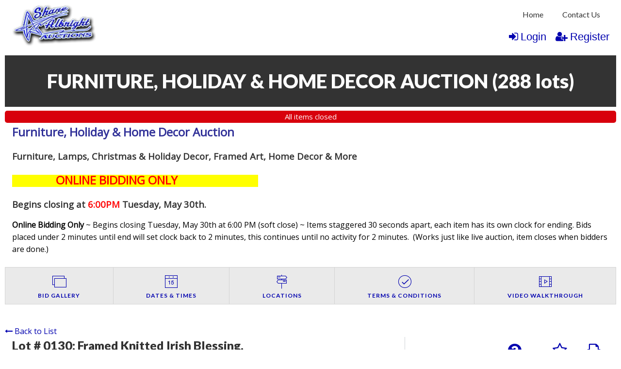

--- FILE ---
content_type: text/css
request_url: https://www.shanealbright.com/css/app-shane.rev17.6.css
body_size: 62890
content:
/* ! vertical layout */.multiSelect .vertical{float:none}

/* ! horizontal layout */.multiSelect .horizontal:not(.multiSelectGroup){float:left}

/* ! create a "row" */.multiSelect .line{padding:2px 0 4px;max-height:30px;overflow:hidden;box-sizing:content-box}

/* ! create a "column" */.multiSelect .acol{min-width:12px}

/* ! */.multiSelect .acol,.multiSelect .inlineBlock,.multiSelect>button{display:inline-block}.multiSelect>button{position:relative;text-align:center;cursor:pointer;border:1px solid #c6c6c6;padding:1px 8px;font-size:14px;min-height:38px!important;border-radius:4px;color:#555;-webkit-user-select:none;-moz-user-select:none;-ms-user-select:none;-o-user-select:none;user-select:none;white-space:normal;background-color:#fff;background-image:linear-gradient(#fff,#f7f7f7)}.multiSelect>button:hover{background-image:linear-gradient(#fff,#e9e9e9)}.multiSelect>button:disabled{background-image:linear-gradient(#fff,#fff);border:1px solid #ddd;color:#999}.multiSelect .buttonClicked{box-shadow:inset 0 2px 5px rgba(0,0,0,.15),0 1px 2px rgba(0,0,0,.05)}.multiSelect .buttonLabel{display:inline-block;padding:5px 0}.multiSelect .caret{display:inline-block;width:0;height:0;margin:0 0 1px 12px!important;vertical-align:middle;border-top:4px solid #333;border-right:4px solid transparent;border-left:4px solid transparent;border-bottom:0 dotted}.multiSelect .checkboxLayer{background-color:#fff;position:absolute;z-index:999;border:1px solid rgba(0,0,0,.15);border-radius:4px;box-shadow:0 6px 12px rgba(0,0,0,.175);min-width:278px;display:none!important}.multiSelect .helperContainer{border-bottom:1px solid #ddd;padding:8px 8px 0}.multiSelect .helperButton{display:inline;text-align:center;cursor:pointer;border:1px solid #ccc;height:26px;font-size:13px;border-radius:2px;color:#666;background-color:#f1f1f1;line-height:1.6;margin:0 0 8px;padding:0 5px}.multiSelect .helperButton.reset{float:right}.multiSelect .helperButton:not(.reset){margin-right:4px}.multiSelect .clearButton{position:absolute;display:inline;text-align:center;cursor:pointer;border:1px solid #ccc;height:22px;width:22px;font-size:13px;border-radius:2px;color:#666;background-color:#f1f1f1;line-height:1.4;right:2px;top:4px}.multiSelect .inputFilter{border-radius:2px;border:1px solid #ccc;height:28px;font-size:14px;width:100%;padding-left:7px;box-sizing:border-box;color:#888;margin:0;box-shadow:inset 0 1px 1px rgba(0,0,0,.075)}.multiSelect .clearButton:hover,.multiSelect .helperButton:hover{border:1px solid #ccc;color:#999;background-color:#f4f4f4}.multiSelect .helperButton:disabled{color:#ccc;border:1px solid #ddd}.multiSelect .clearButton:focus,.multiSelect .helperButton:focus,.multiSelect .inputFilter:focus{border:1px solid #66afe9!important;outline:0;box-shadow:inset 0 0 1px rgba(0,0,0,.065),0 0 5px rgba(102,175,233,.6)!important}.multiSelect .checkBoxContainer{display:block;padding:8px;overflow:hidden}

/* ! to show / hide the checkbox layer above */.multiSelect .show{display:block!important}.multiSelect .multiSelectItem{display:block;padding:3px;color:#444;white-space:nowrap;-webkit-user-select:none;-moz-user-select:none;-ms-user-select:none;-o-user-select:none;user-select:none;border:1px solid transparent;position:relative;min-width:278px;min-height:32px}.multiSelect .multiSelectItem:not(.multiSelectGroup).selected{background-image:linear-gradient(#e9e9e9,#f1f1f1);color:#555;cursor:pointer;border-top:1px solid #e4e4e4;border-left:1px solid #e4e4e4;border-right:1px solid #d9d9d9}.multiSelect .multiSelectItem .acol label{display:inline-block;padding-right:30px;margin:0;font-weight:400;line-height:normal}.multiSelect .multiSelectFocus,.multiSelect .multiSelectGroup:hover,.multiSelect .multiSelectItem:hover{background-image:linear-gradient(#c1c1c1,#999)!important;color:#fff!important;cursor:pointer;border:1px solid #ccc!important}.multiSelect .multiSelectGroup span:hover,.multiSelect .multiSelectItem span:hover{cursor:pointer}

/* ! group labels */.multiSelect .multiSelectGroup{display:block;clear:both}.multiSelect .tickMark{display:inline-block;position:absolute;right:10px;top:7px;font-size:10px}.multiSelect .checkbox{color:#ddd!important;position:absolute;left:-9999px;cursor:pointer}.multiSelect .disabled,.multiSelect .disabled:hover,.multiSelect .disabled label input:hover~span{color:#c4c4c4!important;cursor:not-allowed!important}.multiSelect img{vertical-align:middle;margin-bottom:0;max-height:22px;max-width:22px}.datepicker a,[datepicker] a,datepicker a{color:inherit;text-decoration:none}.datepicker a:hover,[datepicker] a:hover,datepicker a:hover{text-decoration:none}.datepicker select,.datepicker select:focus,.datepicker select:hover,[datepicker] select,[datepicker] select:focus,[datepicker] select:hover,datepicker select,datepicker select:focus,datepicker select:hover{width:100%;overflow:hidden;background:#138efa;color:#fff;border-radius:2px;border:0;margin-top:5px}._720kb-datepicker-calendar-body,._720kb-datepicker-calendar-days-header,._720kb-datepicker-calendar-header,._720kb-datepicker-calendar-years-pagination-pages,.datepicker,[datepicker],datepicker{font-family:Helvetica Neue,Arial,sans-serif;font-size:13.5px;-ms-box-sizing:border-box;box-sizing:border-box;width:100%;margin:0 auto;float:left;clear:right;position:relative}._720kb-datepicker-calendar{background:#fff;color:#333;position:absolute;z-index:999;min-width:220px;margin:0 auto 0 -.5%;width:101%;box-shadow:inset 0 0 0 1px rgba(0,0,0,.1);visibility:hidden;overflow:hidden;padding:0 0 2%;border-radius:3px}._720kb-datepicker-calendar._720kb-datepicker-forced-to-open,._720kb-datepicker-calendar._720kb-datepicker-open{visibility:visible}._720kb-datepicker-calendar-header{text-align:center;font-size:15px;line-height:40px}._720kb-datepicker-calendar-header:nth-child(odd){background:#138efa}._720kb-datepicker-calendar-header:nth-child(2n){background:#7bc6fc}._720kb-datepicker-calendar-header-left,._720kb-datepicker-calendar-header-middle,._720kb-datepicker-calendar-header-right{width:15%;float:left}._720kb-datepicker-calendar-header-middle{width:70%}._720kb-datepicker-calendar-header-closed-pagination:after{content:" \25BE"}._720kb-datepicker-calendar-header-opened-pagination:after{content:" \25BE";margin-left:4px;position:relative;bottom:-3px;display:inline-block;transform:rotate(180deg)}._720kb-datepicker-calendar-body{width:96%;margin:2%;text-align:center}._720kb-datepicker-calendar-day{cursor:pointer;font-size:12.5px;width:12.2%;margin:5px 1%;padding:1.5% 0;float:left;border-radius:1px}._720kb-datepicker-calendar-day._720kb-datepicker-active,._720kb-datepicker-calendar-day:hover{background:rgba(0,0,0,.03)}._720kb-datepicker-calendar-header a,._720kb-datepicker-calendar-header a:hover{text-decoration:none;padding:3% 9% 4%;font-size:13.5px;color:rgba(0,0,0,.55);font-weight:700;border-radius:3px}._720kb-datepicker-calendar-header a:hover{color:rgba(0,0,0,.9);background:hsla(0,0%,100%,.45)}._720kb-datepicker-calendar-month{color:#fff}._720kb-datepicker-calendar-month span{font-size:13px;color:rgba(0,0,0,.4)}._720kb-datepicker-calendar-month a span i{font-style:normal;font-size:15px}._720kb-datepicker-calendar-month a,._720kb-datepicker-calendar-month a:hover{padding:3px;margin-left:1%}._720kb-datepicker-calendar-years-pagination{padding:2% 0 0;float:left;clear:right;width:100%}._720kb-datepicker-calendar-years-pagination a,._720kb-datepicker-calendar-years-pagination a:hover{font-size:12px;padding:0 7px;font-weight:400;margin:3px 1% 0;line-height:20px;display:inline-block}._720kb-datepicker-calendar-years-pagination a._720kb-datepicker-active{color:rgba(0,0,0,.9);font-weight:500;background:hsla(0,0%,100%,.45)}._720kb-datepicker-calendar-years-pagination-pages a,._720kb-datepicker-calendar-years-pagination-pages a:hover{padding:5px 10px}._720kb-datepicker-calendar-days-header{max-width:100%;margin:0 auto;padding:0 2%;background:rgba(19,142,250,.08);border-bottom:1px solid rgba(0,0,0,.02)}._720kb-datepicker-calendar-days-header div{width:14.18%;font-weight:500;font-size:11.5px;padding:10px 0;float:left;text-align:center;color:rgba(0,0,0,.7)}._720kb-datepicker-calendar-days ._720kb-datepicker-default-button{font-size:18.5px;position:relative;bottom:-.5px}._720kb-datepicker-default-button{padding:0 4.5px}._720kb-datepicker-calendar-header-middle._720kb-datepicker-mobile-item{width:95%;float:none;margin:0 auto}._720kb-datepicker-item-hidden{visibility:hidden}._720kb-datepicker-calendar-day._720kb-datepicker-disabled,._720kb-datepicker-calendar-day._720kb-datepicker-disabled:hover,._720kb-datepicker-calendar-years-pagination a._720kb-datepicker-active._720kb-datepicker-disabled,._720kb-datepicker-calendar-years-pagination a._720kb-datepicker-active._720kb-datepicker-disabled:hover,._720kb-datepicker-calendar-years-pagination a._720kb-datepicker-disabled,._720kb-datepicker-calendar-years-pagination a._720kb-datepicker-disabled:hover{color:rgba(0,0,0,.2);background:rgba(25,2,0,.02);cursor:default}
/*!
 *  Font Awesome 4.6.3 by @davegandy - http://fontawesome.io - @fontawesome
 *  License - http://fontawesome.io/license (Font: SIL OFL 1.1, CSS: MIT License)
 */@font-face{font-family:FontAwesome;src:url(../fonts/fontawesome-webfont.eot?v=4.6.3);src:url(../fonts/fontawesome-webfont.eot?#iefix&v=4.6.3) format("embedded-opentype"),url(../fonts/fontawesome-webfont.woff2?v=4.6.3) format("woff2"),url(../fonts/fontawesome-webfont.woff?v=4.6.3) format("woff"),url(../fonts/fontawesome-webfont.ttf?v=4.6.3) format("truetype"),url(../fonts/fontawesome-webfont.svg?v=4.6.3#fontawesomeregular) format("svg");font-weight:400;font-style:normal}.fa{display:inline-block;font:normal normal normal 14px/1 FontAwesome;font-size:inherit;text-rendering:auto;-webkit-font-smoothing:antialiased;-moz-osx-font-smoothing:grayscale}.fa-lg{font-size:1.33333333em;line-height:.75em;vertical-align:-15%}.fa-2x{font-size:2em}.fa-3x{font-size:3em}.fa-4x{font-size:4em}.fa-5x{font-size:5em}.fa-fw{width:1.28571429em;text-align:center}.fa-ul{padding-left:0;margin-left:2.14285714em;list-style-type:none}.fa-ul>li{position:relative}.fa-li{position:absolute;left:-2.14285714em;width:2.14285714em;top:.14285714em;text-align:center}.fa-li.fa-lg{left:-1.85714286em}.fa-border{padding:.2em .25em .15em;border:.08em solid #eee;border-radius:.1em}.fa-pull-left{float:left}.fa-pull-right{float:right}.fa.fa-pull-left{margin-right:.3em}.fa.fa-pull-right{margin-left:.3em}.pull-right{float:right}.pull-left{float:left}.fa.pull-left{margin-right:.3em}.fa.pull-right{margin-left:.3em}.fa-spin{animation:fa-spin 2s infinite linear}.fa-pulse{animation:fa-spin 1s infinite steps(8)}@keyframes fa-spin{0%{transform:rotate(0deg)}to{transform:rotate(359deg)}}.fa-rotate-90{-ms-filter:"progid:DXImageTransform.Microsoft.BasicImage(rotation=1)";transform:rotate(90deg)}.fa-rotate-180{-ms-filter:"progid:DXImageTransform.Microsoft.BasicImage(rotation=2)";transform:rotate(180deg)}.fa-rotate-270{-ms-filter:"progid:DXImageTransform.Microsoft.BasicImage(rotation=3)";transform:rotate(270deg)}.fa-flip-horizontal{-ms-filter:"progid:DXImageTransform.Microsoft.BasicImage(rotation=0, mirror=1)";transform:scaleX(-1)}.fa-flip-vertical{-ms-filter:"progid:DXImageTransform.Microsoft.BasicImage(rotation=2, mirror=1)";transform:scaleY(-1)}:root .fa-flip-horizontal,:root .fa-flip-vertical,:root .fa-rotate-90,:root .fa-rotate-180,:root .fa-rotate-270{filter:none}.fa-stack{position:relative;display:inline-block;width:2em;height:2em;line-height:2em;vertical-align:middle}.fa-stack-1x,.fa-stack-2x{position:absolute;left:0;width:100%;text-align:center}.fa-stack-1x{line-height:inherit}.fa-stack-2x{font-size:2em}.fa-inverse{color:#fff}.fa-glass:before{content:"\f000"}.fa-music:before{content:"\f001"}.fa-search:before{content:"\f002"}.fa-envelope-o:before{content:"\f003"}.fa-heart:before{content:"\f004"}.fa-star:before{content:"\f005"}.fa-star-o:before{content:"\f006"}.fa-user:before{content:"\f007"}.fa-film:before{content:"\f008"}.fa-th-large:before{content:"\f009"}.fa-th:before{content:"\f00a"}.fa-th-list:before{content:"\f00b"}.fa-check:before{content:"\f00c"}.fa-close:before,.fa-remove:before,.fa-times:before{content:"\f00d"}.fa-search-plus:before{content:"\f00e"}.fa-search-minus:before{content:"\f010"}.fa-power-off:before{content:"\f011"}.fa-signal:before{content:"\f012"}.fa-cog:before,.fa-gear:before{content:"\f013"}.fa-trash-o:before{content:"\f014"}.fa-home:before{content:"\f015"}.fa-file-o:before{content:"\f016"}.fa-clock-o:before{content:"\f017"}.fa-road:before{content:"\f018"}.fa-download:before{content:"\f019"}.fa-arrow-circle-o-down:before{content:"\f01a"}.fa-arrow-circle-o-up:before{content:"\f01b"}.fa-inbox:before{content:"\f01c"}.fa-play-circle-o:before{content:"\f01d"}.fa-repeat:before,.fa-rotate-right:before{content:"\f01e"}.fa-refresh:before{content:"\f021"}.fa-list-alt:before{content:"\f022"}.fa-lock:before{content:"\f023"}.fa-flag:before{content:"\f024"}.fa-headphones:before{content:"\f025"}.fa-volume-off:before{content:"\f026"}.fa-volume-down:before{content:"\f027"}.fa-volume-up:before{content:"\f028"}.fa-qrcode:before{content:"\f029"}.fa-barcode:before{content:"\f02a"}.fa-tag:before{content:"\f02b"}.fa-tags:before{content:"\f02c"}.fa-book:before{content:"\f02d"}.fa-bookmark:before{content:"\f02e"}.fa-print:before{content:"\f02f"}.fa-camera:before{content:"\f030"}.fa-font:before{content:"\f031"}.fa-bold:before{content:"\f032"}.fa-italic:before{content:"\f033"}.fa-text-height:before{content:"\f034"}.fa-text-width:before{content:"\f035"}.fa-align-left:before{content:"\f036"}.fa-align-center:before{content:"\f037"}.fa-align-right:before{content:"\f038"}.fa-align-justify:before{content:"\f039"}.fa-list:before{content:"\f03a"}.fa-dedent:before,.fa-outdent:before{content:"\f03b"}.fa-indent:before{content:"\f03c"}.fa-video-camera:before{content:"\f03d"}.fa-image:before,.fa-photo:before,.fa-picture-o:before{content:"\f03e"}.fa-pencil:before{content:"\f040"}.fa-map-marker:before{content:"\f041"}.fa-adjust:before{content:"\f042"}.fa-tint:before{content:"\f043"}.fa-edit:before,.fa-pencil-square-o:before{content:"\f044"}.fa-share-square-o:before{content:"\f045"}.fa-check-square-o:before{content:"\f046"}.fa-arrows:before{content:"\f047"}.fa-step-backward:before{content:"\f048"}.fa-fast-backward:before{content:"\f049"}.fa-backward:before{content:"\f04a"}.fa-play:before{content:"\f04b"}.fa-pause:before{content:"\f04c"}.fa-stop:before{content:"\f04d"}.fa-forward:before{content:"\f04e"}.fa-fast-forward:before{content:"\f050"}.fa-step-forward:before{content:"\f051"}.fa-eject:before{content:"\f052"}.fa-chevron-left:before{content:"\f053"}.fa-chevron-right:before{content:"\f054"}.fa-plus-circle:before{content:"\f055"}.fa-minus-circle:before{content:"\f056"}.fa-times-circle:before{content:"\f057"}.fa-check-circle:before{content:"\f058"}.fa-question-circle:before{content:"\f059"}.fa-info-circle:before{content:"\f05a"}.fa-crosshairs:before{content:"\f05b"}.fa-times-circle-o:before{content:"\f05c"}.fa-check-circle-o:before{content:"\f05d"}.fa-ban:before{content:"\f05e"}.fa-arrow-left:before{content:"\f060"}.fa-arrow-right:before{content:"\f061"}.fa-arrow-up:before{content:"\f062"}.fa-arrow-down:before{content:"\f063"}.fa-mail-forward:before,.fa-share:before{content:"\f064"}.fa-expand:before{content:"\f065"}.fa-compress:before{content:"\f066"}.fa-plus:before{content:"\f067"}.fa-minus:before{content:"\f068"}.fa-asterisk:before{content:"\f069"}.fa-exclamation-circle:before{content:"\f06a"}.fa-gift:before{content:"\f06b"}.fa-leaf:before{content:"\f06c"}.fa-fire:before{content:"\f06d"}.fa-eye:before{content:"\f06e"}.fa-eye-slash:before{content:"\f070"}.fa-exclamation-triangle:before,.fa-warning:before{content:"\f071"}.fa-plane:before{content:"\f072"}.fa-calendar:before{content:"\f073"}.fa-random:before{content:"\f074"}.fa-comment:before{content:"\f075"}.fa-magnet:before{content:"\f076"}.fa-chevron-up:before{content:"\f077"}.fa-chevron-down:before{content:"\f078"}.fa-retweet:before{content:"\f079"}.fa-shopping-cart:before{content:"\f07a"}.fa-folder:before{content:"\f07b"}.fa-folder-open:before{content:"\f07c"}.fa-arrows-v:before{content:"\f07d"}.fa-arrows-h:before{content:"\f07e"}.fa-bar-chart-o:before,.fa-bar-chart:before{content:"\f080"}.fa-twitter-square:before{content:"\f081"}.fa-facebook-square:before{content:"\f082"}.fa-camera-retro:before{content:"\f083"}.fa-key:before{content:"\f084"}.fa-cogs:before,.fa-gears:before{content:"\f085"}.fa-comments:before{content:"\f086"}.fa-thumbs-o-up:before{content:"\f087"}.fa-thumbs-o-down:before{content:"\f088"}.fa-star-half:before{content:"\f089"}.fa-heart-o:before{content:"\f08a"}.fa-sign-out:before{content:"\f08b"}.fa-linkedin-square:before{content:"\f08c"}.fa-thumb-tack:before{content:"\f08d"}.fa-external-link:before{content:"\f08e"}.fa-sign-in:before{content:"\f090"}.fa-trophy:before{content:"\f091"}.fa-github-square:before{content:"\f092"}.fa-upload:before{content:"\f093"}.fa-lemon-o:before{content:"\f094"}.fa-phone:before{content:"\f095"}.fa-square-o:before{content:"\f096"}.fa-bookmark-o:before{content:"\f097"}.fa-phone-square:before{content:"\f098"}.fa-twitter:before{content:"\f099"}.fa-facebook-f:before,.fa-facebook:before{content:"\f09a"}.fa-github:before{content:"\f09b"}.fa-unlock:before{content:"\f09c"}.fa-credit-card:before{content:"\f09d"}.fa-feed:before,.fa-rss:before{content:"\f09e"}.fa-hdd-o:before{content:"\f0a0"}.fa-bullhorn:before{content:"\f0a1"}.fa-bell:before{content:"\f0f3"}.fa-certificate:before{content:"\f0a3"}.fa-hand-o-right:before{content:"\f0a4"}.fa-hand-o-left:before{content:"\f0a5"}.fa-hand-o-up:before{content:"\f0a6"}.fa-hand-o-down:before{content:"\f0a7"}.fa-arrow-circle-left:before{content:"\f0a8"}.fa-arrow-circle-right:before{content:"\f0a9"}.fa-arrow-circle-up:before{content:"\f0aa"}.fa-arrow-circle-down:before{content:"\f0ab"}.fa-globe:before{content:"\f0ac"}.fa-wrench:before{content:"\f0ad"}.fa-tasks:before{content:"\f0ae"}.fa-filter:before{content:"\f0b0"}.fa-briefcase:before{content:"\f0b1"}.fa-arrows-alt:before{content:"\f0b2"}.fa-group:before,.fa-users:before{content:"\f0c0"}.fa-chain:before,.fa-link:before{content:"\f0c1"}.fa-cloud:before{content:"\f0c2"}.fa-flask:before{content:"\f0c3"}.fa-cut:before,.fa-scissors:before{content:"\f0c4"}.fa-copy:before,.fa-files-o:before{content:"\f0c5"}.fa-paperclip:before{content:"\f0c6"}.fa-floppy-o:before,.fa-save:before{content:"\f0c7"}.fa-square:before{content:"\f0c8"}.fa-bars:before,.fa-navicon:before,.fa-reorder:before{content:"\f0c9"}.fa-list-ul:before{content:"\f0ca"}.fa-list-ol:before{content:"\f0cb"}.fa-strikethrough:before{content:"\f0cc"}.fa-underline:before{content:"\f0cd"}.fa-table:before{content:"\f0ce"}.fa-magic:before{content:"\f0d0"}.fa-truck:before{content:"\f0d1"}.fa-pinterest:before{content:"\f0d2"}.fa-pinterest-square:before{content:"\f0d3"}.fa-google-plus-square:before{content:"\f0d4"}.fa-google-plus:before{content:"\f0d5"}.fa-money:before{content:"\f0d6"}.fa-caret-down:before{content:"\f0d7"}.fa-caret-up:before{content:"\f0d8"}.fa-caret-left:before{content:"\f0d9"}.fa-caret-right:before{content:"\f0da"}.fa-columns:before{content:"\f0db"}.fa-sort:before,.fa-unsorted:before{content:"\f0dc"}.fa-sort-desc:before,.fa-sort-down:before{content:"\f0dd"}.fa-sort-asc:before,.fa-sort-up:before{content:"\f0de"}.fa-envelope:before{content:"\f0e0"}.fa-linkedin:before{content:"\f0e1"}.fa-rotate-left:before,.fa-undo:before{content:"\f0e2"}.fa-gavel:before,.fa-legal:before{content:"\f0e3"}.fa-dashboard:before,.fa-tachometer:before{content:"\f0e4"}.fa-comment-o:before{content:"\f0e5"}.fa-comments-o:before{content:"\f0e6"}.fa-bolt:before,.fa-flash:before{content:"\f0e7"}.fa-sitemap:before{content:"\f0e8"}.fa-umbrella:before{content:"\f0e9"}.fa-clipboard:before,.fa-paste:before{content:"\f0ea"}.fa-lightbulb-o:before{content:"\f0eb"}.fa-exchange:before{content:"\f0ec"}.fa-cloud-download:before{content:"\f0ed"}.fa-cloud-upload:before{content:"\f0ee"}.fa-user-md:before{content:"\f0f0"}.fa-stethoscope:before{content:"\f0f1"}.fa-suitcase:before{content:"\f0f2"}.fa-bell-o:before{content:"\f0a2"}.fa-coffee:before{content:"\f0f4"}.fa-cutlery:before{content:"\f0f5"}.fa-file-text-o:before{content:"\f0f6"}.fa-building-o:before{content:"\f0f7"}.fa-hospital-o:before{content:"\f0f8"}.fa-ambulance:before{content:"\f0f9"}.fa-medkit:before{content:"\f0fa"}.fa-fighter-jet:before{content:"\f0fb"}.fa-beer:before{content:"\f0fc"}.fa-h-square:before{content:"\f0fd"}.fa-plus-square:before{content:"\f0fe"}.fa-angle-double-left:before{content:"\f100"}.fa-angle-double-right:before{content:"\f101"}.fa-angle-double-up:before{content:"\f102"}.fa-angle-double-down:before{content:"\f103"}.fa-angle-left:before{content:"\f104"}.fa-angle-right:before{content:"\f105"}.fa-angle-up:before{content:"\f106"}.fa-angle-down:before{content:"\f107"}.fa-desktop:before{content:"\f108"}.fa-laptop:before{content:"\f109"}.fa-tablet:before{content:"\f10a"}.fa-mobile-phone:before,.fa-mobile:before{content:"\f10b"}.fa-circle-o:before{content:"\f10c"}.fa-quote-left:before{content:"\f10d"}.fa-quote-right:before{content:"\f10e"}.fa-spinner:before{content:"\f110"}.fa-circle:before{content:"\f111"}.fa-mail-reply:before,.fa-reply:before{content:"\f112"}.fa-github-alt:before{content:"\f113"}.fa-folder-o:before{content:"\f114"}.fa-folder-open-o:before{content:"\f115"}.fa-smile-o:before{content:"\f118"}.fa-frown-o:before{content:"\f119"}.fa-meh-o:before{content:"\f11a"}.fa-gamepad:before{content:"\f11b"}.fa-keyboard-o:before{content:"\f11c"}.fa-flag-o:before{content:"\f11d"}.fa-flag-checkered:before{content:"\f11e"}.fa-terminal:before{content:"\f120"}.fa-code:before{content:"\f121"}.fa-mail-reply-all:before,.fa-reply-all:before{content:"\f122"}.fa-star-half-empty:before,.fa-star-half-full:before,.fa-star-half-o:before{content:"\f123"}.fa-location-arrow:before{content:"\f124"}.fa-crop:before{content:"\f125"}.fa-code-fork:before{content:"\f126"}.fa-chain-broken:before,.fa-unlink:before{content:"\f127"}.fa-question:before{content:"\f128"}.fa-info:before{content:"\f129"}.fa-exclamation:before{content:"\f12a"}.fa-superscript:before{content:"\f12b"}.fa-subscript:before{content:"\f12c"}.fa-eraser:before{content:"\f12d"}.fa-puzzle-piece:before{content:"\f12e"}.fa-microphone:before{content:"\f130"}.fa-microphone-slash:before{content:"\f131"}.fa-shield:before{content:"\f132"}.fa-calendar-o:before{content:"\f133"}.fa-fire-extinguisher:before{content:"\f134"}.fa-rocket:before{content:"\f135"}.fa-maxcdn:before{content:"\f136"}.fa-chevron-circle-left:before{content:"\f137"}.fa-chevron-circle-right:before{content:"\f138"}.fa-chevron-circle-up:before{content:"\f139"}.fa-chevron-circle-down:before{content:"\f13a"}.fa-html5:before{content:"\f13b"}.fa-css3:before{content:"\f13c"}.fa-anchor:before{content:"\f13d"}.fa-unlock-alt:before{content:"\f13e"}.fa-bullseye:before{content:"\f140"}.fa-ellipsis-h:before{content:"\f141"}.fa-ellipsis-v:before{content:"\f142"}.fa-rss-square:before{content:"\f143"}.fa-play-circle:before{content:"\f144"}.fa-ticket:before{content:"\f145"}.fa-minus-square:before{content:"\f146"}.fa-minus-square-o:before{content:"\f147"}.fa-level-up:before{content:"\f148"}.fa-level-down:before{content:"\f149"}.fa-check-square:before{content:"\f14a"}.fa-pencil-square:before{content:"\f14b"}.fa-external-link-square:before{content:"\f14c"}.fa-share-square:before{content:"\f14d"}.fa-compass:before{content:"\f14e"}.fa-caret-square-o-down:before,.fa-toggle-down:before{content:"\f150"}.fa-caret-square-o-up:before,.fa-toggle-up:before{content:"\f151"}.fa-caret-square-o-right:before,.fa-toggle-right:before{content:"\f152"}.fa-eur:before,.fa-euro:before{content:"\f153"}.fa-gbp:before{content:"\f154"}.fa-dollar:before,.fa-usd:before{content:"\f155"}.fa-inr:before,.fa-rupee:before{content:"\f156"}.fa-cny:before,.fa-jpy:before,.fa-rmb:before,.fa-yen:before{content:"\f157"}.fa-rouble:before,.fa-rub:before,.fa-ruble:before{content:"\f158"}.fa-krw:before,.fa-won:before{content:"\f159"}.fa-bitcoin:before,.fa-btc:before{content:"\f15a"}.fa-file:before{content:"\f15b"}.fa-file-text:before{content:"\f15c"}.fa-sort-alpha-asc:before{content:"\f15d"}.fa-sort-alpha-desc:before{content:"\f15e"}.fa-sort-amount-asc:before{content:"\f160"}.fa-sort-amount-desc:before{content:"\f161"}.fa-sort-numeric-asc:before{content:"\f162"}.fa-sort-numeric-desc:before{content:"\f163"}.fa-thumbs-up:before{content:"\f164"}.fa-thumbs-down:before{content:"\f165"}.fa-youtube-square:before{content:"\f166"}.fa-youtube:before{content:"\f167"}.fa-xing:before{content:"\f168"}.fa-xing-square:before{content:"\f169"}.fa-youtube-play:before{content:"\f16a"}.fa-dropbox:before{content:"\f16b"}.fa-stack-overflow:before{content:"\f16c"}.fa-instagram:before{content:"\f16d"}.fa-flickr:before{content:"\f16e"}.fa-adn:before{content:"\f170"}.fa-bitbucket:before{content:"\f171"}.fa-bitbucket-square:before{content:"\f172"}.fa-tumblr:before{content:"\f173"}.fa-tumblr-square:before{content:"\f174"}.fa-long-arrow-down:before{content:"\f175"}.fa-long-arrow-up:before{content:"\f176"}.fa-long-arrow-left:before{content:"\f177"}.fa-long-arrow-right:before{content:"\f178"}.fa-apple:before{content:"\f179"}.fa-windows:before{content:"\f17a"}.fa-android:before{content:"\f17b"}.fa-linux:before{content:"\f17c"}.fa-dribbble:before{content:"\f17d"}.fa-skype:before{content:"\f17e"}.fa-foursquare:before{content:"\f180"}.fa-trello:before{content:"\f181"}.fa-female:before{content:"\f182"}.fa-male:before{content:"\f183"}.fa-gittip:before,.fa-gratipay:before{content:"\f184"}.fa-sun-o:before{content:"\f185"}.fa-moon-o:before{content:"\f186"}.fa-archive:before{content:"\f187"}.fa-bug:before{content:"\f188"}.fa-vk:before{content:"\f189"}.fa-weibo:before{content:"\f18a"}.fa-renren:before{content:"\f18b"}.fa-pagelines:before{content:"\f18c"}.fa-stack-exchange:before{content:"\f18d"}.fa-arrow-circle-o-right:before{content:"\f18e"}.fa-arrow-circle-o-left:before{content:"\f190"}.fa-caret-square-o-left:before,.fa-toggle-left:before{content:"\f191"}.fa-dot-circle-o:before{content:"\f192"}.fa-wheelchair:before{content:"\f193"}.fa-vimeo-square:before{content:"\f194"}.fa-try:before,.fa-turkish-lira:before{content:"\f195"}.fa-plus-square-o:before{content:"\f196"}.fa-space-shuttle:before{content:"\f197"}.fa-slack:before{content:"\f198"}.fa-envelope-square:before{content:"\f199"}.fa-wordpress:before{content:"\f19a"}.fa-openid:before{content:"\f19b"}.fa-bank:before,.fa-institution:before,.fa-university:before{content:"\f19c"}.fa-graduation-cap:before,.fa-mortar-board:before{content:"\f19d"}.fa-yahoo:before{content:"\f19e"}.fa-google:before{content:"\f1a0"}.fa-reddit:before{content:"\f1a1"}.fa-reddit-square:before{content:"\f1a2"}.fa-stumbleupon-circle:before{content:"\f1a3"}.fa-stumbleupon:before{content:"\f1a4"}.fa-delicious:before{content:"\f1a5"}.fa-digg:before{content:"\f1a6"}.fa-pied-piper-pp:before{content:"\f1a7"}.fa-pied-piper-alt:before{content:"\f1a8"}.fa-drupal:before{content:"\f1a9"}.fa-joomla:before{content:"\f1aa"}.fa-language:before{content:"\f1ab"}.fa-fax:before{content:"\f1ac"}.fa-building:before{content:"\f1ad"}.fa-child:before{content:"\f1ae"}.fa-paw:before{content:"\f1b0"}.fa-spoon:before{content:"\f1b1"}.fa-cube:before{content:"\f1b2"}.fa-cubes:before{content:"\f1b3"}.fa-behance:before{content:"\f1b4"}.fa-behance-square:before{content:"\f1b5"}.fa-steam:before{content:"\f1b6"}.fa-steam-square:before{content:"\f1b7"}.fa-recycle:before{content:"\f1b8"}.fa-automobile:before,.fa-car:before{content:"\f1b9"}.fa-cab:before,.fa-taxi:before{content:"\f1ba"}.fa-tree:before{content:"\f1bb"}.fa-spotify:before{content:"\f1bc"}.fa-deviantart:before{content:"\f1bd"}.fa-soundcloud:before{content:"\f1be"}.fa-database:before{content:"\f1c0"}.fa-file-pdf-o:before{content:"\f1c1"}.fa-file-word-o:before{content:"\f1c2"}.fa-file-excel-o:before{content:"\f1c3"}.fa-file-powerpoint-o:before{content:"\f1c4"}.fa-file-image-o:before,.fa-file-photo-o:before,.fa-file-picture-o:before{content:"\f1c5"}.fa-file-archive-o:before,.fa-file-zip-o:before{content:"\f1c6"}.fa-file-audio-o:before,.fa-file-sound-o:before{content:"\f1c7"}.fa-file-movie-o:before,.fa-file-video-o:before{content:"\f1c8"}.fa-file-code-o:before{content:"\f1c9"}.fa-vine:before{content:"\f1ca"}.fa-codepen:before{content:"\f1cb"}.fa-jsfiddle:before{content:"\f1cc"}.fa-life-bouy:before,.fa-life-buoy:before,.fa-life-ring:before,.fa-life-saver:before,.fa-support:before{content:"\f1cd"}.fa-circle-o-notch:before{content:"\f1ce"}.fa-ra:before,.fa-rebel:before,.fa-resistance:before{content:"\f1d0"}.fa-empire:before,.fa-ge:before{content:"\f1d1"}.fa-git-square:before{content:"\f1d2"}.fa-git:before{content:"\f1d3"}.fa-hacker-news:before,.fa-y-combinator-square:before,.fa-yc-square:before{content:"\f1d4"}.fa-tencent-weibo:before{content:"\f1d5"}.fa-qq:before{content:"\f1d6"}.fa-wechat:before,.fa-weixin:before{content:"\f1d7"}.fa-paper-plane:before,.fa-send:before{content:"\f1d8"}.fa-paper-plane-o:before,.fa-send-o:before{content:"\f1d9"}.fa-history:before{content:"\f1da"}.fa-circle-thin:before{content:"\f1db"}.fa-header:before{content:"\f1dc"}.fa-paragraph:before{content:"\f1dd"}.fa-sliders:before{content:"\f1de"}.fa-share-alt:before{content:"\f1e0"}.fa-share-alt-square:before{content:"\f1e1"}.fa-bomb:before{content:"\f1e2"}.fa-futbol-o:before,.fa-soccer-ball-o:before{content:"\f1e3"}.fa-tty:before{content:"\f1e4"}.fa-binoculars:before{content:"\f1e5"}.fa-plug:before{content:"\f1e6"}.fa-slideshare:before{content:"\f1e7"}.fa-twitch:before{content:"\f1e8"}.fa-yelp:before{content:"\f1e9"}.fa-newspaper-o:before{content:"\f1ea"}.fa-wifi:before{content:"\f1eb"}.fa-calculator:before{content:"\f1ec"}.fa-paypal:before{content:"\f1ed"}.fa-google-wallet:before{content:"\f1ee"}.fa-cc-visa:before{content:"\f1f0"}.fa-cc-mastercard:before{content:"\f1f1"}.fa-cc-discover:before{content:"\f1f2"}.fa-cc-amex:before{content:"\f1f3"}.fa-cc-paypal:before{content:"\f1f4"}.fa-cc-stripe:before{content:"\f1f5"}.fa-bell-slash:before{content:"\f1f6"}.fa-bell-slash-o:before{content:"\f1f7"}.fa-trash:before{content:"\f1f8"}.fa-copyright:before{content:"\f1f9"}.fa-at:before{content:"\f1fa"}.fa-eyedropper:before{content:"\f1fb"}.fa-paint-brush:before{content:"\f1fc"}.fa-birthday-cake:before{content:"\f1fd"}.fa-area-chart:before{content:"\f1fe"}.fa-pie-chart:before{content:"\f200"}.fa-line-chart:before{content:"\f201"}.fa-lastfm:before{content:"\f202"}.fa-lastfm-square:before{content:"\f203"}.fa-toggle-off:before{content:"\f204"}.fa-toggle-on:before{content:"\f205"}.fa-bicycle:before{content:"\f206"}.fa-bus:before{content:"\f207"}.fa-ioxhost:before{content:"\f208"}.fa-angellist:before{content:"\f209"}.fa-cc:before{content:"\f20a"}.fa-ils:before,.fa-shekel:before,.fa-sheqel:before{content:"\f20b"}.fa-meanpath:before{content:"\f20c"}.fa-buysellads:before{content:"\f20d"}.fa-connectdevelop:before{content:"\f20e"}.fa-dashcube:before{content:"\f210"}.fa-forumbee:before{content:"\f211"}.fa-leanpub:before{content:"\f212"}.fa-sellsy:before{content:"\f213"}.fa-shirtsinbulk:before{content:"\f214"}.fa-simplybuilt:before{content:"\f215"}.fa-skyatlas:before{content:"\f216"}.fa-cart-plus:before{content:"\f217"}.fa-cart-arrow-down:before{content:"\f218"}.fa-diamond:before{content:"\f219"}.fa-ship:before{content:"\f21a"}.fa-user-secret:before{content:"\f21b"}.fa-motorcycle:before{content:"\f21c"}.fa-street-view:before{content:"\f21d"}.fa-heartbeat:before{content:"\f21e"}.fa-venus:before{content:"\f221"}.fa-mars:before{content:"\f222"}.fa-mercury:before{content:"\f223"}.fa-intersex:before,.fa-transgender:before{content:"\f224"}.fa-transgender-alt:before{content:"\f225"}.fa-venus-double:before{content:"\f226"}.fa-mars-double:before{content:"\f227"}.fa-venus-mars:before{content:"\f228"}.fa-mars-stroke:before{content:"\f229"}.fa-mars-stroke-v:before{content:"\f22a"}.fa-mars-stroke-h:before{content:"\f22b"}.fa-neuter:before{content:"\f22c"}.fa-genderless:before{content:"\f22d"}.fa-facebook-official:before{content:"\f230"}.fa-pinterest-p:before{content:"\f231"}.fa-whatsapp:before{content:"\f232"}.fa-server:before{content:"\f233"}.fa-user-plus:before{content:"\f234"}.fa-user-times:before{content:"\f235"}.fa-bed:before,.fa-hotel:before{content:"\f236"}.fa-viacoin:before{content:"\f237"}.fa-train:before{content:"\f238"}.fa-subway:before{content:"\f239"}.fa-medium:before{content:"\f23a"}.fa-y-combinator:before,.fa-yc:before{content:"\f23b"}.fa-optin-monster:before{content:"\f23c"}.fa-opencart:before{content:"\f23d"}.fa-expeditedssl:before{content:"\f23e"}.fa-battery-4:before,.fa-battery-full:before{content:"\f240"}.fa-battery-3:before,.fa-battery-three-quarters:before{content:"\f241"}.fa-battery-2:before,.fa-battery-half:before{content:"\f242"}.fa-battery-1:before,.fa-battery-quarter:before{content:"\f243"}.fa-battery-0:before,.fa-battery-empty:before{content:"\f244"}.fa-mouse-pointer:before{content:"\f245"}.fa-i-cursor:before{content:"\f246"}.fa-object-group:before{content:"\f247"}.fa-object-ungroup:before{content:"\f248"}.fa-sticky-note:before{content:"\f249"}.fa-sticky-note-o:before{content:"\f24a"}.fa-cc-jcb:before{content:"\f24b"}.fa-cc-diners-club:before{content:"\f24c"}.fa-clone:before{content:"\f24d"}.fa-balance-scale:before{content:"\f24e"}.fa-hourglass-o:before{content:"\f250"}.fa-hourglass-1:before,.fa-hourglass-start:before{content:"\f251"}.fa-hourglass-2:before,.fa-hourglass-half:before{content:"\f252"}.fa-hourglass-3:before,.fa-hourglass-end:before{content:"\f253"}.fa-hourglass:before{content:"\f254"}.fa-hand-grab-o:before,.fa-hand-rock-o:before{content:"\f255"}.fa-hand-paper-o:before,.fa-hand-stop-o:before{content:"\f256"}.fa-hand-scissors-o:before{content:"\f257"}.fa-hand-lizard-o:before{content:"\f258"}.fa-hand-spock-o:before{content:"\f259"}.fa-hand-pointer-o:before{content:"\f25a"}.fa-hand-peace-o:before{content:"\f25b"}.fa-trademark:before{content:"\f25c"}.fa-registered:before{content:"\f25d"}.fa-creative-commons:before{content:"\f25e"}.fa-gg:before{content:"\f260"}.fa-gg-circle:before{content:"\f261"}.fa-tripadvisor:before{content:"\f262"}.fa-odnoklassniki:before{content:"\f263"}.fa-odnoklassniki-square:before{content:"\f264"}.fa-get-pocket:before{content:"\f265"}.fa-wikipedia-w:before{content:"\f266"}.fa-safari:before{content:"\f267"}.fa-chrome:before{content:"\f268"}.fa-firefox:before{content:"\f269"}.fa-opera:before{content:"\f26a"}.fa-internet-explorer:before{content:"\f26b"}.fa-television:before,.fa-tv:before{content:"\f26c"}.fa-contao:before{content:"\f26d"}.fa-500px:before{content:"\f26e"}.fa-amazon:before{content:"\f270"}.fa-calendar-plus-o:before{content:"\f271"}.fa-calendar-minus-o:before{content:"\f272"}.fa-calendar-times-o:before{content:"\f273"}.fa-calendar-check-o:before{content:"\f274"}.fa-industry:before{content:"\f275"}.fa-map-pin:before{content:"\f276"}.fa-map-signs:before{content:"\f277"}.fa-map-o:before{content:"\f278"}.fa-map:before{content:"\f279"}.fa-commenting:before{content:"\f27a"}.fa-commenting-o:before{content:"\f27b"}.fa-houzz:before{content:"\f27c"}.fa-vimeo:before{content:"\f27d"}.fa-black-tie:before{content:"\f27e"}.fa-fonticons:before{content:"\f280"}.fa-reddit-alien:before{content:"\f281"}.fa-edge:before{content:"\f282"}.fa-credit-card-alt:before{content:"\f283"}.fa-codiepie:before{content:"\f284"}.fa-modx:before{content:"\f285"}.fa-fort-awesome:before{content:"\f286"}.fa-usb:before{content:"\f287"}.fa-product-hunt:before{content:"\f288"}.fa-mixcloud:before{content:"\f289"}.fa-scribd:before{content:"\f28a"}.fa-pause-circle:before{content:"\f28b"}.fa-pause-circle-o:before{content:"\f28c"}.fa-stop-circle:before{content:"\f28d"}.fa-stop-circle-o:before{content:"\f28e"}.fa-shopping-bag:before{content:"\f290"}.fa-shopping-basket:before{content:"\f291"}.fa-hashtag:before{content:"\f292"}.fa-bluetooth:before{content:"\f293"}.fa-bluetooth-b:before{content:"\f294"}.fa-percent:before{content:"\f295"}.fa-gitlab:before{content:"\f296"}.fa-wpbeginner:before{content:"\f297"}.fa-wpforms:before{content:"\f298"}.fa-envira:before{content:"\f299"}.fa-universal-access:before{content:"\f29a"}.fa-wheelchair-alt:before{content:"\f29b"}.fa-question-circle-o:before{content:"\f29c"}.fa-blind:before{content:"\f29d"}.fa-audio-description:before{content:"\f29e"}.fa-volume-control-phone:before{content:"\f2a0"}.fa-braille:before{content:"\f2a1"}.fa-assistive-listening-systems:before{content:"\f2a2"}.fa-american-sign-language-interpreting:before,.fa-asl-interpreting:before{content:"\f2a3"}.fa-deaf:before,.fa-deafness:before,.fa-hard-of-hearing:before{content:"\f2a4"}.fa-glide:before{content:"\f2a5"}.fa-glide-g:before{content:"\f2a6"}.fa-sign-language:before,.fa-signing:before{content:"\f2a7"}.fa-low-vision:before{content:"\f2a8"}.fa-viadeo:before{content:"\f2a9"}.fa-viadeo-square:before{content:"\f2aa"}.fa-snapchat:before{content:"\f2ab"}.fa-snapchat-ghost:before{content:"\f2ac"}.fa-snapchat-square:before{content:"\f2ad"}.fa-pied-piper:before{content:"\f2ae"}.fa-first-order:before{content:"\f2b0"}.fa-yoast:before{content:"\f2b1"}.fa-themeisle:before{content:"\f2b2"}.fa-google-plus-circle:before,.fa-google-plus-official:before{content:"\f2b3"}.fa-fa:before,.fa-font-awesome:before{content:"\f2b4"}.sr-only{position:absolute;width:1px;height:1px;padding:0;margin:-1px;overflow:hidden;clip:rect(0,0,0,0);border:0}.sr-only-focusable:active,.sr-only-focusable:focus{position:static;width:auto;height:auto;margin:0;overflow:visible;clip:auto}.tooltipster-fall,.tooltipster-grow.tooltipster-show{-webkit-transition-timing-function:cubic-bezier(.175,.885,.32,1);-moz-transition-timing-function:cubic-bezier(.175,.885,.32,1.15);-ms-transition-timing-function:cubic-bezier(.175,.885,.32,1.15);-o-transition-timing-function:cubic-bezier(.175,.885,.32,1.15)}.tooltipster-base{display:flex;pointer-events:none;position:absolute}.tooltipster-box{flex:1 1 auto}.tooltipster-content{box-sizing:border-box;max-height:100%;max-width:100%;overflow:auto}.tooltipster-ruler{bottom:0;left:0;overflow:hidden;position:fixed;right:0;top:0;visibility:hidden}.tooltipster-fade{opacity:0;transition-property:opacity}.tooltipster-fade.tooltipster-show{opacity:1}.tooltipster-grow{transform:scale(0);transition-property:transform;-webkit-backface-visibility:hidden}.tooltipster-grow.tooltipster-show{transform:scale(1);transition-timing-function:cubic-bezier(.175,.885,.32,1.15)}.tooltipster-swing{opacity:0;transform:rotate(4deg);transition-property:transform}.tooltipster-swing.tooltipster-show{opacity:1;transform:rotate(0);transition-timing-function:cubic-bezier(.23,.635,.495,2.4)}.tooltipster-fall{transition-property:top;transition-timing-function:cubic-bezier(.175,.885,.32,1.15)}.tooltipster-fall.tooltipster-initial{top:0!important}.tooltipster-fall.tooltipster-dying{transition-property:all;top:0!important;opacity:0}.tooltipster-slide{transition-property:left;transition-timing-function:cubic-bezier(.175,.885,.32,1.15)}.tooltipster-slide.tooltipster-initial{left:-40px!important}.tooltipster-slide.tooltipster-dying{transition-property:all;left:0!important;opacity:0}@keyframes tooltipster-fading{0%{opacity:0}to{opacity:1}}.tooltipster-update-fade{animation:tooltipster-fading .4s}@keyframes tooltipster-rotating{25%{transform:rotate(-2deg)}75%{transform:rotate(2deg)}to{transform:rotate(0)}}.tooltipster-update-rotate{animation:tooltipster-rotating .6s}@keyframes tooltipster-scaling{50%{transform:scale(1.1)}to{transform:scale(1)}}.tooltipster-update-scale{animation:tooltipster-scaling .6s}.tooltipster-sidetip .tooltipster-box{background:#565656;border:2px solid #000;border-radius:4px}.tooltipster-sidetip.tooltipster-bottom .tooltipster-box{margin-top:8px}.tooltipster-sidetip.tooltipster-left .tooltipster-box{margin-right:8px}.tooltipster-sidetip.tooltipster-right .tooltipster-box{margin-left:8px}.tooltipster-sidetip.tooltipster-top .tooltipster-box{margin-bottom:8px}.tooltipster-sidetip .tooltipster-content{color:#fff;line-height:18px;padding:6px 14px}.tooltipster-sidetip .tooltipster-arrow{overflow:hidden;position:absolute}.tooltipster-sidetip.tooltipster-bottom .tooltipster-arrow{height:10px;margin-left:-10px;top:0;width:20px}.tooltipster-sidetip.tooltipster-left .tooltipster-arrow{height:20px;margin-top:-10px;right:0;top:0;width:10px}.tooltipster-sidetip.tooltipster-right .tooltipster-arrow{height:20px;margin-top:-10px;left:0;top:0;width:10px}.tooltipster-sidetip.tooltipster-top .tooltipster-arrow{bottom:0;height:10px;margin-left:-10px;width:20px}.tooltipster-sidetip .tooltipster-arrow-background,.tooltipster-sidetip .tooltipster-arrow-border{height:0;position:absolute;width:0}.tooltipster-sidetip .tooltipster-arrow-background{border:10px solid transparent}.tooltipster-sidetip.tooltipster-bottom .tooltipster-arrow-background{border-bottom-color:#565656;left:0;top:3px}.tooltipster-sidetip.tooltipster-left .tooltipster-arrow-background{border-left-color:#565656;left:-3px;top:0}.tooltipster-sidetip.tooltipster-right .tooltipster-arrow-background{border-right-color:#565656;left:3px;top:0}.tooltipster-sidetip.tooltipster-top .tooltipster-arrow-background{border-top-color:#565656;left:0;top:-3px}.tooltipster-sidetip .tooltipster-arrow-border{border:10px solid transparent;left:0;top:0}.tooltipster-sidetip.tooltipster-bottom .tooltipster-arrow-border{border-bottom-color:#000}.tooltipster-sidetip.tooltipster-left .tooltipster-arrow-border{border-left-color:#000}.tooltipster-sidetip.tooltipster-right .tooltipster-arrow-border{border-right-color:#000}.tooltipster-sidetip.tooltipster-top .tooltipster-arrow-border{border-top-color:#000}.tooltipster-sidetip .tooltipster-arrow-uncropped{position:relative}.tooltipster-sidetip.tooltipster-bottom .tooltipster-arrow-uncropped{top:-10px}.tooltipster-sidetip.tooltipster-right .tooltipster-arrow-uncropped{left:-10px}.sweet-overlay{background-color:#000;-ms-filter:"progid:DXImageTransform.Microsoft.Alpha(Opacity=40)";background-color:rgba(0,0,0,.4);position:fixed;left:0;right:0;top:0;bottom:0;display:none;z-index:10000}.sweet-alert{background-color:#fff;font-family:Open Sans,Helvetica Neue,Helvetica,Arial,sans-serif;width:478px;padding:17px;border-radius:5px;text-align:center;position:fixed;left:50%;top:50%;margin-left:-256px;margin-top:-200px;overflow:hidden;display:none;z-index:99999}@media (max-width:540px){.sweet-alert{width:auto;margin-left:0;margin-right:0;left:15px;right:15px}}.sweet-alert h2{color:#575757;font-size:30px;text-align:center;font-weight:600;text-transform:none;position:relative;margin:25px 0;padding:0;line-height:40px;display:block}.sweet-alert p{color:#797979;font-size:16px;font-weight:300;position:relative;text-align:inherit;float:none;margin:0;padding:0;line-height:normal}.sweet-alert button{background-color:#aedef4;color:#fff;border:none;box-shadow:none;font-size:17px;font-weight:500;border-radius:5px;padding:10px 32px;margin:26px 5px 0;cursor:pointer}.sweet-alert button:focus{outline:0;box-shadow:0 0 2px rgba(128,179,235,.5),inset 0 0 0 1px rgba(0,0,0,.05)}.sweet-alert button:hover{background-color:#a1d9f2}.sweet-alert button:active{background-color:#81ccee}.sweet-alert button.cancel{background-color:#d0d0d0}.sweet-alert button.cancel:hover{background-color:#c8c8c8}.sweet-alert button.cancel:active{background-color:#b6b6b6}.sweet-alert button.cancel:focus{box-shadow:0 0 2px rgba(197,205,211,.8),inset 0 0 0 1px rgba(0,0,0,.0470588)!important}.sweet-alert button::-moz-focus-inner{border:0}.sweet-alert[data-has-cancel-button=false] button{box-shadow:none!important}.sweet-alert[data-has-confirm-button=false][data-has-cancel-button=false]{padding-bottom:40px}.sweet-alert .sa-icon{width:80px;height:80px;border:4px solid gray;border-radius:50%;margin:20px auto;padding:0;position:relative;box-sizing:content-box}.sweet-alert .sa-icon.sa-error{border-color:#f27474}.sweet-alert .sa-icon.sa-error .sa-x-mark{position:relative;display:block}.sweet-alert .sa-icon.sa-error .sa-line{position:absolute;height:5px;width:47px;background-color:#f27474;display:block;top:37px;border-radius:2px}.sweet-alert .sa-icon.sa-error .sa-line.sa-left{transform:rotate(45deg);left:17px}.sweet-alert .sa-icon.sa-error .sa-line.sa-right{transform:rotate(-45deg);right:16px}.sweet-alert .sa-icon.sa-warning{border-color:#f8bb86}.sweet-alert .sa-icon.sa-warning .sa-body{position:absolute;width:5px;height:47px;left:50%;top:10px;border-radius:2px;margin-left:-2px;background-color:#f8bb86}.sweet-alert .sa-icon.sa-warning .sa-dot{position:absolute;width:7px;height:7px;border-radius:50%;margin-left:-3px;left:50%;bottom:10px;background-color:#f8bb86}.sweet-alert .sa-icon.sa-info{border-color:#c9dae1}.sweet-alert .sa-icon.sa-info:before{content:"";position:absolute;width:5px;height:29px;left:50%;bottom:17px;border-radius:2px;margin-left:-2px;background-color:#c9dae1}.sweet-alert .sa-icon.sa-info:after{content:"";position:absolute;width:7px;height:7px;border-radius:50%;margin-left:-3px;top:19px;background-color:#c9dae1}.sweet-alert .sa-icon.sa-success{border-color:#a5dc86}.sweet-alert .sa-icon.sa-success:after,.sweet-alert .sa-icon.sa-success:before{content:"";position:absolute;width:60px;height:120px;background:#fff;transform:rotate(45deg)}.sweet-alert .sa-icon.sa-success:before{border-radius:120px 0 0 120px;top:-7px;left:-33px;transform:rotate(-45deg);transform-origin:60px 60px}.sweet-alert .sa-icon.sa-success:after{border-radius:0 120px 120px 0;top:-11px;left:30px;transform:rotate(-45deg);transform-origin:0 60px}.sweet-alert .sa-icon.sa-success .sa-placeholder{width:80px;height:80px;border:4px solid hsla(98,55%,69%,.2);border-radius:50%;box-sizing:content-box;position:absolute;left:-4px;top:-4px;z-index:2}.sweet-alert .sa-icon.sa-success .sa-fix{width:5px;height:90px;background-color:#fff;position:absolute;left:28px;top:8px;z-index:1;transform:rotate(-45deg)}.sweet-alert .sa-icon.sa-success .sa-line{height:5px;background-color:#a5dc86;display:block;border-radius:2px;position:absolute;z-index:2}.sweet-alert .sa-icon.sa-success .sa-line.sa-tip{width:25px;left:14px;top:46px;transform:rotate(45deg)}.sweet-alert .sa-icon.sa-success .sa-line.sa-long{width:47px;right:8px;top:38px;transform:rotate(-45deg)}.sweet-alert .sa-icon.sa-custom{background-size:contain;border-radius:0;border:none;background-position:50%;background-repeat:no-repeat}@keyframes showSweetAlert{0%{transform:scale(.7);-webkit-transform:scale(.7)}45%{transform:scale(1.05);-webkit-transform:scale(1.05)}80%{transform:scale(.95);-webkit-tranform:scale(.95)}to{transform:scale(1);-webkit-transform:scale(1)}}@keyframes hideSweetAlert{0%{transform:scale(1);-webkit-transform:scale(1)}to{transform:scale(.5);-webkit-transform:scale(.5)}}.showSweetAlert{animation:showSweetAlert .3s}.showSweetAlert[data-animation=none]{animation:none}.hideSweetAlert{animation:hideSweetAlert .2s}.hideSweetAlert[data-animation=none]{animation:none}@keyframes animateSuccessTip{0%,54%{width:0;left:1px;top:19px}70%{width:50px;left:-8px;top:37px}84%{width:17px;left:21px;top:48px}to{width:25px;left:14px;top:45px}}@keyframes animateSuccessLong{0%,65%{width:0;right:46px;top:54px}84%{width:55px;right:0;top:35px}to{width:47px;right:8px;top:38px}}@keyframes rotatePlaceholder{0%,5%{transform:rotate(-45deg);-webkit-transform:rotate(-45deg)}12%,to{transform:rotate(-405deg);-webkit-transform:rotate(-405deg)}}.animateSuccessTip{animation:animateSuccessTip .75s}.animateSuccessLong{animation:animateSuccessLong .75s}.sa-icon.sa-success.animate:after{animation:rotatePlaceholder 4.25s ease-in}@keyframes animateErrorIcon{0%{transform:rotateX(100deg);-webkit-transform:rotateX(100deg);opacity:0}to{transform:rotateX(0deg);-webkit-transform:rotateX(0deg);opacity:1}}.animateErrorIcon{animation:animateErrorIcon .5s}@keyframes animateXMark{0%,50%{transform:scale(.4);-webkit-transform:scale(.4);margin-top:26px;opacity:0}80%{transform:scale(1.15);-webkit-transform:scale(1.15);margin-top:-6px}to{transform:scale(1);-webkit-transform:scale(1);margin-top:0;opacity:1}}.animateXMark{animation:animateXMark .5s}@keyframes pulseWarning{0%{border-color:#f8d486}to{border-color:#f8bb86}}.pulseWarning{animation:pulseWarning .75s infinite alternate}@keyframes pulseWarningIns{0%{background-color:#f8d486}to{background-color:#f8bb86}}.pulseWarningIns{animation:pulseWarningIns .75s infinite alternate}
/*!
 * Fotorama 4.6.4 | http://fotorama.io/license/
 */.fotorama__arr:focus:after,.fotorama__fullscreen-icon:focus:after,.fotorama__html,.fotorama__img,.fotorama__nav__frame:focus .fotorama__dot:after,.fotorama__nav__frame:focus .fotorama__thumb:after,.fotorama__stage__frame,.fotorama__stage__shaft,.fotorama__video iframe{position:absolute;width:100%;height:100%;top:0;right:0;left:0;bottom:0}.fotorama--fullscreen,.fotorama__img{max-width:99999px!important;max-height:99999px!important;min-width:0!important;min-height:0!important;border-radius:0!important;box-shadow:none!important;padding:0!important}.fotorama__wrap .fotorama__grab{cursor:move;cursor:-webkit-grab;cursor:-o-grab;cursor:-ms-grab;cursor:grab}.fotorama__grabbing *{cursor:move;cursor:-webkit-grabbing;cursor:-o-grabbing;cursor:-ms-grabbing;cursor:grabbing}.fotorama__spinner{position:absolute!important;top:50%!important;left:50%!important}.fotorama__caption,.fotorama__nav:after,.fotorama__nav:before,.fotorama__stage:after,.fotorama__stage:before,.fotorama__wrap--css3 .fotorama__arr,.fotorama__wrap--css3 .fotorama__fullscreen-icon,.fotorama__wrap--css3 .fotorama__html,.fotorama__wrap--css3 .fotorama__nav,.fotorama__wrap--css3 .fotorama__nav__shaft,.fotorama__wrap--css3 .fotorama__spinner,.fotorama__wrap--css3 .fotorama__stage,.fotorama__wrap--css3 .fotorama__stage .fotorama__img,.fotorama__wrap--css3 .fotorama__stage__frame,.fotorama__wrap--css3 .fotorama__stage__shaft,.fotorama__wrap--css3 .fotorama__thumb-border,.fotorama__wrap--css3 .fotorama__video-close,.fotorama__wrap--css3 .fotorama__video-play{transform:translateZ(0)}.fotorama__arr:focus,.fotorama__fullscreen-icon:focus,.fotorama__nav__frame{outline:0}.fotorama__arr:focus:after,.fotorama__fullscreen-icon:focus:after,.fotorama__nav__frame:focus .fotorama__dot:after,.fotorama__nav__frame:focus .fotorama__thumb:after{content:"";border-radius:inherit;background-color:rgba(0,175,234,.5)}.fotorama__wrap--video .fotorama__stage,.fotorama__wrap--video .fotorama__stage__frame--video,.fotorama__wrap--video .fotorama__stage__frame--video .fotorama__html,.fotorama__wrap--video .fotorama__stage__frame--video .fotorama__img,.fotorama__wrap--video .fotorama__stage__shaft{transform:none!important}.fotorama__wrap--css3 .fotorama__nav__shaft,.fotorama__wrap--css3 .fotorama__stage__shaft,.fotorama__wrap--css3 .fotorama__thumb-border{transition-property:transform,width;transition-timing-function:cubic-bezier(.1,0,.25,1);transition-duration:0ms}.fotorama__arr,.fotorama__fullscreen-icon,.fotorama__no-select,.fotorama__video-close,.fotorama__video-play,.fotorama__wrap{-webkit-user-select:none;-moz-user-select:none;-ms-user-select:none;user-select:none}.fotorama__select{-webkit-user-select:text;-moz-user-select:text;-ms-user-select:text;user-select:text}.fotorama__nav,.fotorama__nav__frame{margin:auto;padding:0}.fotorama__caption__wrap,.fotorama__nav__frame,.fotorama__nav__shaft{display:inline-block;vertical-align:middle;*display:inline;*zoom:1}.fotorama__nav__frame,.fotorama__thumb-border{box-sizing:content-box}.fotorama__caption__wrap{box-sizing:border-box}.fotorama--hidden,.fotorama__load{position:absolute;left:-99999px;top:-99999px;z-index:-1}.fotorama__arr,.fotorama__fullscreen-icon,.fotorama__nav,.fotorama__nav__frame,.fotorama__nav__shaft,.fotorama__stage__frame,.fotorama__stage__shaft,.fotorama__video-close,.fotorama__video-play{-webkit-tap-highlight-color:transparent}.fotorama__arr,.fotorama__fullscreen-icon,.fotorama__video-close,.fotorama__video-play{background:url(/images/fotorama.png) no-repeat}@media (-webkit-min-device-pixel-ratio:1.5),(min-resolution:2dppx){.fotorama__arr,.fotorama__fullscreen-icon,.fotorama__video-close,.fotorama__video-play{background:url(/images/fotorama@2x.png) 0 0/96px 160px no-repeat}}.fotorama__thumb{background-color:#7f7f7f;background-color:hsla(0,0%,50%,.2)}@media print{.fotorama__arr,.fotorama__fullscreen-icon,.fotorama__thumb-border,.fotorama__video-close,.fotorama__video-play{background:none!important}}.fotorama{min-width:1px;overflow:hidden}.fotorama:not(.fotorama--unobtrusive)>:not(:first-child){display:none}.fullscreen{max-width:100%!important;max-height:100%!important;padding:0!important;overflow:hidden!important}.fotorama--fullscreen,.fullscreen{width:100%!important;height:100%!important;margin:0!important;background:#000}.fotorama--fullscreen{position:absolute!important;top:0!important;left:0!important;right:0!important;bottom:0!important;float:none!important;z-index:2147483647!important}.fotorama--fullscreen .fotorama__nav,.fotorama--fullscreen .fotorama__stage{background:#000}.fotorama__wrap{-webkit-text-size-adjust:100%;position:relative;direction:ltr;z-index:0}.fotorama__wrap--rtl .fotorama__stage__frame{direction:rtl}.fotorama__nav,.fotorama__stage{overflow:hidden;position:relative;max-width:100%}.fotorama__wrap--pan-y{-ms-touch-action:pan-y}.fotorama__wrap .fotorama__pointer{cursor:pointer}.fotorama__wrap--slide .fotorama__stage__frame{opacity:1!important}.fotorama__stage__frame{overflow:hidden}.fotorama__stage__frame.fotorama__active{z-index:8}.fotorama__wrap--fade .fotorama__stage__frame{display:none}.fotorama__wrap--fade .fotorama__fade-front,.fotorama__wrap--fade .fotorama__fade-rear,.fotorama__wrap--fade .fotorama__stage__frame.fotorama__active{display:block;left:0;top:0}.fotorama__wrap--fade .fotorama__fade-front{z-index:8}.fotorama__wrap--fade .fotorama__fade-rear{z-index:7}.fotorama__wrap--fade .fotorama__fade-rear.fotorama__active{z-index:9}.fotorama__wrap--fade .fotorama__stage .fotorama__shadow{display:none}.fotorama__img{-ms-filter:"alpha(Opacity=0)";filter:alpha(opacity=0);opacity:0;border:none!important}.fotorama__error .fotorama__img,.fotorama__loaded .fotorama__img{-ms-filter:"alpha(Opacity=100)";filter:alpha(opacity=100);opacity:1}.fotorama--fullscreen .fotorama__loaded--full .fotorama__img,.fotorama__img--full{display:none}.fotorama--fullscreen .fotorama__loaded--full .fotorama__img--full{display:block}.fotorama__wrap--only-active .fotorama__nav,.fotorama__wrap--only-active .fotorama__stage{max-width:99999px!important}.fotorama__wrap--only-active .fotorama__stage__frame{visibility:hidden}.fotorama__wrap--only-active .fotorama__stage__frame.fotorama__active{visibility:visible}.fotorama__nav{font-size:0;line-height:0;text-align:center;display:none;white-space:nowrap;z-index:5}.fotorama__nav__shaft{position:relative;left:0;top:0;text-align:left}.fotorama__nav__frame{position:relative;cursor:pointer}.fotorama__nav--dots{display:block}.fotorama__nav--dots .fotorama__nav__frame{width:18px;height:30px}.fotorama__nav--dots .fotorama__nav__frame--thumb,.fotorama__nav--dots .fotorama__thumb-border{display:none}.fotorama__nav--thumbs{display:block}.fotorama__nav--thumbs .fotorama__nav__frame{padding-left:0!important}.fotorama__nav--thumbs .fotorama__nav__frame:last-child{padding-right:0!important}.fotorama__nav--thumbs .fotorama__nav__frame--dot{display:none}.fotorama__dot{display:block;width:4px;height:4px;position:relative;top:12px;left:6px;border-radius:6px;border:1px solid #7f7f7f}.fotorama__nav__frame:focus .fotorama__dot:after{padding:1px;top:-1px;left:-1px}.fotorama__nav__frame.fotorama__active .fotorama__dot{width:0;height:0;border-width:3px}.fotorama__nav__frame.fotorama__active .fotorama__dot:after{padding:3px;top:-3px;left:-3px}.fotorama__thumb{overflow:hidden;position:relative;width:100%;height:100%}.fotorama__nav__frame:focus .fotorama__thumb{z-index:2}.fotorama__thumb-border{position:absolute;z-index:9;top:0;left:0;border-style:solid;border-color:#00afea;background-image:linear-gradient(to bottom right,hsla(0,0%,100%,.25),rgba(64,64,64,.1))}.fotorama__caption{position:absolute;z-index:12;bottom:0;left:0;right:0;font-family:Helvetica Neue,Arial,sans-serif;font-size:14px;line-height:1.5;color:#000}.fotorama__caption a{text-decoration:none;color:#000;border-bottom:1px solid;border-color:rgba(0,0,0,.5)}.fotorama__caption a:hover{color:#333;border-color:rgba(51,51,51,.5)}.fotorama__wrap--rtl .fotorama__caption{left:auto;right:0}.fotorama__wrap--no-captions .fotorama__caption,.fotorama__wrap--video .fotorama__caption{display:none}.fotorama__caption__wrap{background-color:#fff;background-color:hsla(0,0%,100%,.9);padding:5px 10px}@keyframes spinner{0%{transform:rotate(0)}to{transform:rotate(1turn)}}.fotorama__wrap--css3 .fotorama__spinner{animation:spinner 24s infinite linear}.fotorama__wrap--css3 .fotorama__html,.fotorama__wrap--css3 .fotorama__stage .fotorama__img{transition-property:opacity;transition-timing-function:linear;transition-duration:.3s}.fotorama__wrap--video .fotorama__stage__frame--video .fotorama__html,.fotorama__wrap--video .fotorama__stage__frame--video .fotorama__img{-ms-filter:"alpha(Opacity=0)";filter:alpha(opacity=0);opacity:0}.fotorama__select{cursor:auto}.fotorama__video{top:32px;right:0;bottom:0;left:0;position:absolute;z-index:10}@-moz-document url-prefix(){.fotorama__active{box-shadow:0 0 0 transparent}}.fotorama__arr,.fotorama__fullscreen-icon,.fotorama__video-close,.fotorama__video-play{position:absolute;z-index:11;cursor:pointer}.fotorama__arr{position:absolute;width:32px;height:32px;top:50%;margin-top:-16px}.fotorama__arr--prev{left:2px;background-position:0 0}.fotorama__arr--next{right:2px;background-position:-32px 0}.fotorama__arr--disabled{pointer-events:none;cursor:default;*display:none;opacity:.1}.fotorama__fullscreen-icon{width:32px;height:32px;top:2px;right:2px;background-position:0 -32px;z-index:20}.fotorama__arr:focus,.fotorama__fullscreen-icon:focus{border-radius:50%}.fotorama--fullscreen .fotorama__fullscreen-icon{background-position:-32px -32px}.fotorama__video-play{width:96px;height:96px;left:50%;top:50%;margin-left:-48px;margin-top:-48px;background-position:0 -64px;opacity:0}.fotorama__wrap--css2 .fotorama__video-play,.fotorama__wrap--video .fotorama__stage .fotorama__video-play{display:none}.fotorama__error .fotorama__video-play,.fotorama__loaded .fotorama__video-play,.fotorama__nav__frame .fotorama__video-play{opacity:1;display:block}.fotorama__nav__frame .fotorama__video-play{width:32px;height:32px;margin-left:-16px;margin-top:-16px;background-position:-64px -32px}.fotorama__video-close{width:32px;height:32px;top:0;right:0;background-position:-64px 0;z-index:20;opacity:0}.fotorama__wrap--css2 .fotorama__video-close{display:none}.fotorama__wrap--css3 .fotorama__video-close{transform:translate3d(32px,-32px,0)}.fotorama__wrap--video .fotorama__video-close{display:block;opacity:1}.fotorama__wrap--css3.fotorama__wrap--video .fotorama__video-close{transform:translateZ(0)}.fotorama__wrap--no-controls.fotorama__wrap--toggle-arrows .fotorama__arr,.fotorama__wrap--no-controls.fotorama__wrap--toggle-arrows .fotorama__fullscreen-icon{opacity:0}.fotorama__wrap--no-controls.fotorama__wrap--toggle-arrows .fotorama__arr:focus,.fotorama__wrap--no-controls.fotorama__wrap--toggle-arrows .fotorama__fullscreen-icon:focus{opacity:1}.fotorama__wrap--video .fotorama__arr,.fotorama__wrap--video .fotorama__fullscreen-icon{opacity:0!important}.fotorama__wrap--css2.fotorama__wrap--no-controls.fotorama__wrap--toggle-arrows .fotorama__arr,.fotorama__wrap--css2.fotorama__wrap--no-controls.fotorama__wrap--toggle-arrows .fotorama__fullscreen-icon{display:none}.fotorama__wrap--css2.fotorama__wrap--no-controls.fotorama__wrap--toggle-arrows .fotorama__arr:focus,.fotorama__wrap--css2.fotorama__wrap--no-controls.fotorama__wrap--toggle-arrows .fotorama__fullscreen-icon:focus{display:block}.fotorama__wrap--css2.fotorama__wrap--video .fotorama__arr,.fotorama__wrap--css2.fotorama__wrap--video .fotorama__fullscreen-icon{display:none!important}.fotorama__wrap--css3.fotorama__wrap--no-controls.fotorama__wrap--slide.fotorama__wrap--toggle-arrows .fotorama__fullscreen-icon:not(:focus){transform:translate3d(32px,-32px,0)}.fotorama__wrap--css3.fotorama__wrap--no-controls.fotorama__wrap--slide.fotorama__wrap--toggle-arrows .fotorama__arr--prev:not(:focus){transform:translate3d(-48px,0,0)}.fotorama__wrap--css3.fotorama__wrap--no-controls.fotorama__wrap--slide.fotorama__wrap--toggle-arrows .fotorama__arr--next:not(:focus){transform:translate3d(48px,0,0)}.fotorama__wrap--css3.fotorama__wrap--video .fotorama__fullscreen-icon{transform:translate3d(32px,-32px,0)!important}.fotorama__wrap--css3.fotorama__wrap--video .fotorama__arr--prev{transform:translate3d(-48px,0,0)!important}.fotorama__wrap--css3.fotorama__wrap--video .fotorama__arr--next{transform:translate3d(48px,0,0)!important}.fotorama__wrap--css3 .fotorama__arr:not(:focus),.fotorama__wrap--css3 .fotorama__fullscreen-icon:not(:focus),.fotorama__wrap--css3 .fotorama__video-close:not(:focus),.fotorama__wrap--css3 .fotorama__video-play:not(:focus){transition-property:transform,opacity;transition-duration:.3s}.fotorama__nav:after,.fotorama__nav:before,.fotorama__stage:after,.fotorama__stage:before{content:"";display:block;position:absolute;text-decoration:none;top:0;bottom:0;width:10px;height:auto;z-index:10;pointer-events:none;background-repeat:no-repeat;background-size:1px 100%,5px 100%}.fotorama__nav:before,.fotorama__stage:before{background-image:linear-gradient(transparent,rgba(0,0,0,.2) 25%,rgba(0,0,0,.3) 75%,transparent),radial-gradient(farthest-side at 0 50%,rgba(0,0,0,.4),transparent);background-position:0 0,0 0;left:-10px}.fotorama__nav.fotorama__shadows--left:before,.fotorama__stage.fotorama__shadows--left:before{left:0}.fotorama__nav:after,.fotorama__stage:after{background-image:linear-gradient(transparent,rgba(0,0,0,.2) 25%,rgba(0,0,0,.3) 75%,transparent),radial-gradient(farthest-side at 100% 50%,rgba(0,0,0,.4),transparent);background-position:100% 0,100% 0;right:-10px}.fotorama__nav.fotorama__shadows--right:after,.fotorama__stage.fotorama__shadows--right:after{right:0}.fotorama--fullscreen .fotorama__nav:after,.fotorama--fullscreen .fotorama__nav:before,.fotorama--fullscreen .fotorama__stage:after,.fotorama--fullscreen .fotorama__stage:before,.fotorama__wrap--fade .fotorama__stage:after,.fotorama__wrap--fade .fotorama__stage:before,.fotorama__wrap--no-shadows .fotorama__nav:after,.fotorama__wrap--no-shadows .fotorama__nav:before,.fotorama__wrap--no-shadows .fotorama__stage:after,.fotorama__wrap--no-shadows .fotorama__stage:before{display:none}.cc-window{opacity:1;transition:opacity 1s ease}.cc-window.cc-invisible{opacity:0}.cc-animate.cc-revoke{transition:transform 1s ease}.cc-animate.cc-revoke.cc-top{transform:translateY(-2em)}.cc-animate.cc-revoke.cc-bottom{transform:translateY(2em)}.cc-animate.cc-revoke.cc-active.cc-bottom,.cc-animate.cc-revoke.cc-active.cc-top,.cc-revoke:hover{transform:translateY(0)}.cc-grower{max-height:0;overflow:hidden;transition:max-height 1s}.cc-link,.cc-revoke:hover{text-decoration:underline}.cc-revoke,.cc-window{position:fixed;overflow:hidden;box-sizing:border-box;font-family:Helvetica,Calibri,Arial,sans-serif;font-size:16px;line-height:1.5em;display:-ms-flexbox;display:flex;-ms-flex-wrap:nowrap;flex-wrap:nowrap;z-index:9999}.cc-window.cc-static{position:static}.cc-window.cc-floating{padding:2em;max-width:24em;-ms-flex-direction:column;flex-direction:column}.cc-window.cc-banner{padding:1em 1.8em;width:100%;-ms-flex-direction:row;flex-direction:row}.cc-revoke{padding:.5em}.cc-header{font-size:18px;font-weight:700}.cc-btn,.cc-close,.cc-link,.cc-revoke{cursor:pointer}.cc-link{opacity:.8;display:inline-block;padding:.2em}.cc-link:hover{opacity:1}.cc-link:active,.cc-link:visited{color:initial}.cc-btn{display:block;padding:.4em .8em;font-size:.9em;font-weight:700;border-width:2px;border-style:solid;text-align:center;white-space:nowrap}.cc-highlight .cc-btn:first-child{background-color:transparent;border-color:transparent}.cc-highlight .cc-btn:first-child:focus,.cc-highlight .cc-btn:first-child:hover{background-color:transparent;text-decoration:underline}.cc-close{display:block;position:absolute;top:.5em;right:.5em;font-size:1.6em;opacity:.9;line-height:.75}.cc-close:focus,.cc-close:hover{opacity:1}.cc-revoke.cc-top{top:0;left:3em;border-bottom-left-radius:.5em;border-bottom-right-radius:.5em}.cc-revoke.cc-bottom{bottom:0;left:3em;border-top-left-radius:.5em;border-top-right-radius:.5em}.cc-revoke.cc-left{left:3em;right:unset}.cc-revoke.cc-right{right:3em;left:unset}.cc-top{top:1em}.cc-left{left:1em}.cc-right{right:1em}.cc-bottom{bottom:1em}.cc-floating>.cc-link{margin-bottom:1em}.cc-floating .cc-message{display:block;margin-bottom:1em}.cc-window.cc-floating .cc-compliance{-ms-flex:1 0 auto;flex:1 0 auto}.cc-window.cc-banner{-ms-flex-align:center;align-items:center}.cc-banner.cc-top{left:0;right:0;top:0}.cc-banner.cc-bottom{left:0;right:0;bottom:0}.cc-banner .cc-message{display:block;-ms-flex:1 1 auto;flex:1 1 auto;max-width:100%;margin-right:1em}.cc-compliance{display:-ms-flexbox;display:flex;-ms-flex-align:center;align-items:center;-ms-flex-line-pack:justify;align-content:space-between}.cc-floating .cc-compliance>.cc-btn{-ms-flex:1;flex:1}.cc-btn+.cc-btn{margin-left:.5em}@media print{.cc-revoke,.cc-window{display:none}}@media screen and (max-width:900px){.cc-btn{white-space:normal}}@media screen and (max-width:414px) and (orientation:portrait),screen and (max-width:736px) and (orientation:landscape){.cc-window.cc-top{top:0}.cc-window.cc-bottom{bottom:0}.cc-window.cc-banner,.cc-window.cc-floating,.cc-window.cc-left,.cc-window.cc-right{left:0;right:0}.cc-window.cc-banner{-ms-flex-direction:column;flex-direction:column}.cc-window.cc-banner .cc-compliance{-ms-flex:1 1 auto;flex:1 1 auto}.cc-window.cc-floating{max-width:none}.cc-window .cc-message{margin-bottom:1em}.cc-window.cc-banner{-ms-flex-align:unset;align-items:unset}.cc-window.cc-banner .cc-message{margin-right:0}}.cc-floating.cc-theme-classic{padding:1.2em;border-radius:5px}.cc-floating.cc-type-info.cc-theme-classic .cc-compliance{text-align:center;display:inline;-ms-flex:none;flex:none}.cc-theme-classic .cc-btn{border-radius:5px}.cc-theme-classic .cc-btn:last-child{min-width:140px}.cc-floating.cc-type-info.cc-theme-classic .cc-btn{display:inline-block}.cc-theme-edgeless.cc-window{padding:0}.cc-floating.cc-theme-edgeless .cc-message{margin:2em 2em 1.5em}.cc-banner.cc-theme-edgeless .cc-btn{margin:0;padding:.8em 1.8em;height:100%}.cc-banner.cc-theme-edgeless .cc-message{margin-left:1em}.cc-floating.cc-theme-edgeless .cc-btn+.cc-btn{margin-left:0}
/*! lightslider - v1.1.3 - 2015-04-14
* https://github.com/sachinchoolur/lightslider
* Copyright (c) 2015 Sachin N; Licensed MIT */.lSSlideWrapper,.lSSlideWrapper .lSFade{position:relative}.lSSlideWrapper .lSSlide,.lSSlideWrapper.usingCss .lSFade>*{transition-timing-function:inherit!important;transition-duration:inherit!important}.lSSlideOuter,.lSSlideOuter .lSPager.lSGallery{-khtml-user-select:none;-moz-user-select:none;-ms-user-select:none;-webkit-touch-callout:none;-webkit-user-select:none}.lSSlideOuter .lSPager.lSGallery:after,.lSSlideWrapper>.lightSlider:after{clear:both}.lSSlideOuter{overflow:hidden;user-select:none}.lightSlider:after,.lightSlider:before{content:" ";display:table}.lightSlider{overflow:hidden;margin:0}.lSSlideWrapper{max-width:100%;overflow:hidden}.lSSlideWrapper .lSSlide{transform:translate(0);-webkit-transition:all 1s;transition-property:transform,height}.lSSlideWrapper .lSFade>*{position:absolute!important;top:0;left:0;z-index:9;margin-right:0;width:100%}.lSSlideWrapper.usingCss .lSFade>*{opacity:0;transition-delay:0s;transition-property:opacity}.lSSlideWrapper .lSFade>.active{z-index:10}.lSSlideWrapper.usingCss .lSFade>.active{opacity:1}.lSSlideOuter .lSPager.lSpg{margin:10px 0 0;padding:0;text-align:center}.lSSlideOuter .lSPager.lSpg>li{cursor:pointer;display:inline-block;padding:0 5px}.lSSlideOuter .lSPager.lSpg>li a{background-color:#222;border-radius:30px;display:inline-block;height:8px;overflow:hidden;text-indent:-999em;width:8px;position:relative;z-index:99;transition:all .5s linear 0s}.lSSlideOuter .lSPager.lSpg>li.active a,.lSSlideOuter .lSPager.lSpg>li:hover a{background-color:#428bca}.lSSlideOuter .media{opacity:.8}.lSSlideOuter .media.active{opacity:1}.lSSlideOuter .lSPager.lSGallery{list-style:none;padding-left:0;margin:0;overflow:hidden;transform:translateZ(0);-moz-transform:translateZ(0);-ms-transform:translateZ(0);-webkit-transform:translateZ(0);-o-transform:translateZ(0);-webkit-transition-property:-webkit-transform;-moz-transition-property:-moz-transform;user-select:none}.lSSlideOuter .lSPager.lSGallery li{overflow:hidden;transition:border-radius .12s linear linear 0s .35s 0s}.lSSlideOuter .lSPager.lSGallery li.active,.lSSlideOuter .lSPager.lSGallery li:hover{border-radius:5px}.lSSlideOuter .lSPager.lSGallery img{display:block;height:auto;max-width:100%}.lSSlideOuter .lSPager.lSGallery:after,.lSSlideOuter .lSPager.lSGallery:before{content:" ";display:table}.lSAction>a{width:32px;display:block;top:50%;height:32px;background-image:url(/js/itemgallery/lightslider/img/controls.png);cursor:pointer;position:absolute;z-index:99;margin-top:-16px;opacity:.5;transition:opacity .35s linear 0s}.lSAction>a:hover{opacity:1}.lSAction>.lSPrev{background-position:0 0;left:10px}.lSAction>.lSNext{background-position:-32px 0;right:10px}.lSAction>a.disabled{pointer-events:none}.cS-hidden{height:1px;opacity:0;filter:alpha(opacity=0);overflow:hidden}.lSSlideOuter.vertical{position:relative}.lSSlideOuter.vertical.noPager{padding-right:0!important}.lSSlideOuter.vertical .lSGallery{position:absolute!important;right:0;top:0}.lSSlideOuter.vertical .lightSlider>*{width:100%!important;max-width:none!important}.lSSlideOuter.vertical .lSAction>a{left:50%;margin-left:-14px;margin-top:0}.lSSlideOuter.vertical .lSAction>.lSNext{background-position:31px -31px;bottom:10px;top:auto}.lSSlideOuter.vertical .lSAction>.lSPrev{background-position:0 -31px;bottom:auto;top:10px}.lSSlideOuter.lSrtl{direction:rtl}.lSSlideOuter .lightSlider,.lSSlideOuter .lSPager{padding-left:0;list-style:none}.lSSlideOuter.lSrtl .lightSlider,.lSSlideOuter.lSrtl .lSPager{padding-right:0}.lSSlideOuter .lightSlider>*,.lSSlideOuter .lSGallery li{float:left}.lSSlideOuter.lSrtl .lightSlider>*,.lSSlideOuter.lSrtl .lSGallery li{float:right!important}@keyframes rightEnd{0%,to{left:0}50%{left:-15px}}@keyframes topEnd{0%,to{top:0}50%{top:-15px}}@keyframes leftEnd{0%,to{left:0}50%{left:15px}}@keyframes bottomEnd{0%,to{bottom:0}50%{bottom:-15px}}.lSSlideOuter .rightEnd{animation:rightEnd .3s;position:relative}.lSSlideOuter .leftEnd{animation:leftEnd .3s;position:relative}.lSSlideOuter.vertical .rightEnd{animation:topEnd .3s;position:relative}.lSSlideOuter.vertical .leftEnd{animation:bottomEnd .3s;position:relative}.lSSlideOuter.lSrtl .rightEnd{animation:leftEnd .3s;position:relative}.lSSlideOuter.lSrtl .leftEnd{animation:rightEnd .3s;position:relative}.lightSlider.lsGrab>*{cursor:-webkit-grab;cursor:-o-grab;cursor:-ms-grab;cursor:grab}.lightSlider.lsGrabbing>*{cursor:move;cursor:-webkit-grabbing;cursor:-o-grabbing;cursor:-ms-grabbing;cursor:grabbing}.lg-sub-html,.lg-toolbar{background-color:rgba(0,0,0,.45)}@font-face{font-family:lg;src:url(/js/itemgallery/lightgallery/fonts/lg.eot?n1z373);src:url(/js/itemgallery/lightgallery/fonts/lg.eot?#iefixn1z373) format("embedded-opentype"),url(/js/itemgallery/lightgallery/fonts/lg.woff?n1z373) format("woff"),url(/js/itemgallery/lightgallery/fonts/lg.ttf?n1z373) format("truetype"),url(/js/itemgallery/lightgallery/fonts/lg.svg?n1z373#lg) format("svg");font-weight:400;font-style:normal}.lg-icon{font-family:lg;speak:none;font-style:normal;font-weight:400;font-variant:normal;text-transform:none;line-height:1;-webkit-font-smoothing:antialiased;-moz-osx-font-smoothing:grayscale}.lg-actions .lg-next,.lg-actions .lg-prev{background-color:rgba(0,0,0,.45);border-radius:2px;color:#999;cursor:pointer;display:block;font-size:22px;margin-top:-10px;padding:8px 10px 9px;position:absolute;top:50%;z-index:1080;border:none;outline:0}.lg-actions .lg-next.disabled,.lg-actions .lg-prev.disabled{pointer-events:none;opacity:.5}.lg-actions .lg-next:hover,.lg-actions .lg-prev:hover{color:#fff}.lg-actions .lg-next{right:20px}.lg-actions .lg-next:before{content:"\e095"}.lg-actions .lg-prev{left:20px}.lg-actions .lg-prev:after{content:"\e094"}@keyframes lg-right-end{0%,to{left:0}50%{left:-30px}}@keyframes lg-left-end{0%,to{left:0}50%{left:30px}}.lg-outer.lg-right-end .lg-object{animation:lg-right-end .3s;position:relative}.lg-outer.lg-left-end .lg-object{animation:lg-left-end .3s;position:relative}.lg-toolbar{z-index:1082;left:0;position:absolute;top:0;width:100%}.lg-toolbar .lg-icon{color:#999;cursor:pointer;float:right;font-size:24px;height:47px;line-height:27px;padding:10px 0;text-align:center;width:50px;text-decoration:none!important;outline:0;transition:color .2s linear}.lg-toolbar .lg-icon:hover{color:#fff}.lg-toolbar .lg-close:after{content:"\e070"}.lg-toolbar .lg-download:after{content:"\e0f2"}.lg-sub-html{bottom:0;color:#eee;font-size:16px;left:0;padding:10px 40px;position:fixed;right:0;text-align:center;z-index:1080}.lg-sub-html h4{margin:0;font-size:13px;font-weight:700}.lg-sub-html p{font-size:12px;margin:5px 0 0}#lg-counter{color:#999;display:inline-block;font-size:16px;padding-left:20px;padding-top:12px;vertical-align:middle}.lg-next,.lg-prev,.lg-toolbar{opacity:1;transition:transform .35s cubic-bezier(0,0,.25,1) 0s,opacity .35s cubic-bezier(0,0,.25,1) 0s,color .2s linear}.lg-hide-items .lg-prev{opacity:0;transform:translate3d(-10px,0,0)}.lg-hide-items .lg-next{opacity:0;transform:translate3d(10px,0,0)}.lg-hide-items .lg-toolbar{opacity:0;transform:translate3d(0,-10px,0)}body:not(.lg-from-hash) .lg-outer.lg-start-zoom .lg-object{transform:scale3d(.5,.5,.5);opacity:0;transition:transform .25s cubic-bezier(0,0,.25,1) 0s,opacity .25s cubic-bezier(0,0,.25,1)!important;transform-origin:50% 50%}body:not(.lg-from-hash) .lg-outer.lg-start-zoom .lg-item.lg-complete .lg-object{transform:scaleX(1);opacity:1}.lg-outer .lg-thumb-outer{background-color:#0d0a0a;bottom:0;position:absolute;width:100%;z-index:1080;max-height:350px;transform:translate3d(0,100%,0);transition:transform .25s cubic-bezier(0,0,.25,1) 0s}.lg-outer .lg-thumb-outer.lg-grab .lg-thumb-item{cursor:-webkit-grab;cursor:-o-grab;cursor:-ms-grab;cursor:grab}.lg-outer .lg-thumb-outer.lg-grabbing .lg-thumb-item{cursor:move;cursor:-webkit-grabbing;cursor:-o-grabbing;cursor:-ms-grabbing;cursor:grabbing}.lg-outer .lg-thumb-outer.lg-dragging .lg-thumb{transition-duration:0s!important}.lg-outer.lg-thumb-open .lg-thumb-outer{transform:translateZ(0)}.lg-outer .lg-thumb{padding:10px 0;height:100%;margin-bottom:-5px}.lg-outer .lg-thumb-item{cursor:pointer;float:left;overflow:hidden;height:100%;border:2px solid #fff;border-radius:4px;margin-bottom:5px}@media (min-width:1025px){.lg-outer .lg-thumb-item{transition:border-color .25s ease}}.lg-outer .lg-thumb-item.active,.lg-outer .lg-thumb-item:hover{border-color:#a90707}.lg-outer .lg-thumb-item img{width:100%;height:100%;object-fit:cover}.lg-outer.lg-has-thumb .lg-item{padding-bottom:120px}.lg-outer.lg-can-toggle .lg-item{padding-bottom:0}.lg-outer.lg-pull-caption-up .lg-sub-html{transition:bottom .25s ease}.lg-outer.lg-pull-caption-up.lg-thumb-open .lg-sub-html{bottom:100px}.lg-outer .lg-toogle-thumb{background-color:#0d0a0a;border-radius:2px 2px 0 0;color:#999;cursor:pointer;font-size:24px;height:39px;line-height:27px;padding:5px 0;position:absolute;right:20px;text-align:center;top:-39px;width:50px}.lg-outer.lg-dropdown-active #lg-share,.lg-outer .lg-toogle-thumb:hover{color:#fff}.lg-outer .lg-toogle-thumb:after{content:"\e1ff"}.lg-outer .lg-video-cont{display:inline-block;vertical-align:middle;max-width:1140px;max-height:100%;width:100%;padding:0 5px}.lg-outer .lg-video{width:100%;height:0;padding-bottom:56.25%;overflow:hidden;position:relative}.lg-outer .lg-video .lg-object{display:inline-block;position:absolute;top:0;left:0;width:100%!important;height:100%!important}.lg-outer .lg-video .lg-video-play{width:84px;height:59px;position:absolute;left:50%;top:50%;margin-left:-42px;margin-top:-30px;z-index:1080;cursor:pointer}.lg-outer .lg-has-iframe .lg-video{-webkit-overflow-scrolling:touch;overflow:auto}.lg-outer .lg-has-vimeo .lg-video-play{background:url(/js/itemgallery/lightgallery/img/vimeo-play.png) no-repeat}.lg-outer .lg-has-vimeo:hover .lg-video-play{background:url(/js/itemgallery/lightgallery/img/vimeo-play.png) 0 -58px no-repeat}.lg-outer .lg-has-html5 .lg-video-play{background:url(/js/itemgallery/lightgallery/img/video-play.png) no-repeat;height:64px;margin-left:-32px;margin-top:-32px;width:64px;opacity:.8}.lg-outer .lg-has-html5:hover .lg-video-play{opacity:1}.lg-outer .lg-has-youtube .lg-video-play{background:url(/js/itemgallery/lightgallery/img/youtube-play.png) no-repeat}.lg-outer .lg-has-youtube:hover .lg-video-play{background:url(/js/itemgallery/lightgallery/img/youtube-play.png) 0 -60px no-repeat}.lg-outer .lg-video-object{width:100%!important;height:100%!important;position:absolute;top:0;left:0}.lg-outer .lg-has-video .lg-video-object{visibility:hidden}.lg-outer .lg-has-video.lg-video-playing .lg-object,.lg-outer .lg-has-video.lg-video-playing .lg-video-play{display:none}.lg-outer .lg-has-video.lg-video-playing .lg-video-object{visibility:visible}.lg-progress-bar{background-color:#333;height:5px;left:0;position:absolute;top:0;width:100%;z-index:1083;opacity:0;transition:opacity 80ms ease 0s}.lg-progress-bar .lg-progress{background-color:#a90707;height:5px;width:0}.lg-progress-bar.lg-start .lg-progress{width:100%}.lg-show-autoplay .lg-progress-bar{opacity:1}.lg-autoplay-button:after{content:"\e01d"}.lg-show-autoplay .lg-autoplay-button:after{content:"\e01a"}.lg-outer.lg-css3.lg-zoom-dragging .lg-item.lg-complete.lg-zoomable .lg-image,.lg-outer.lg-css3.lg-zoom-dragging .lg-item.lg-complete.lg-zoomable .lg-img-wrap{transition-duration:0s}.lg-outer.lg-use-transition-for-zoom .lg-item.lg-complete.lg-zoomable .lg-img-wrap{transition:transform .3s cubic-bezier(0,0,.25,1) 0s}.lg-outer.lg-use-left-for-zoom .lg-item.lg-complete.lg-zoomable .lg-img-wrap{transition:left .3s cubic-bezier(0,0,.25,1) 0s,top .3s cubic-bezier(0,0,.25,1) 0s}.lg-outer .lg-item.lg-complete.lg-zoomable .lg-img-wrap{transform:translateZ(0);-webkit-backface-visibility:hidden;backface-visibility:hidden}.lg-outer .lg-item.lg-complete.lg-zoomable .lg-image{transform:scaleX(1);transition:transform .3s cubic-bezier(0,0,.25,1) 0s,opacity .15s!important;transform-origin:0 0;-webkit-backface-visibility:hidden;backface-visibility:hidden}#lg-zoom-in:after{content:"\e311"}#lg-actual-size{font-size:20px}#lg-actual-size:after{content:"\e033"}#lg-zoom-out{opacity:.5;pointer-events:none}#lg-zoom-out:after{content:"\e312"}.lg-zoomed #lg-zoom-out{opacity:1;pointer-events:auto}.lg-outer .lg-pager-outer{bottom:60px;left:0;position:absolute;right:0;text-align:center;z-index:1080;height:10px}.lg-outer .lg-pager-outer.lg-pager-hover .lg-pager-cont{overflow:visible}.lg-outer .lg-pager-cont{cursor:pointer;display:inline-block;overflow:hidden;position:relative;vertical-align:top;margin:0 5px}.lg-outer .lg-pager-cont:hover .lg-pager-thumb-cont{opacity:1;transform:translateZ(0)}.lg-outer .lg-pager-cont.lg-pager-active .lg-pager{box-shadow:inset 0 0 0 2px #fff}.lg-outer .lg-pager-thumb-cont{background-color:#fff;color:#fff;bottom:100%;height:83px;left:0;margin-bottom:20px;margin-left:-60px;opacity:0;padding:5px;position:absolute;width:120px;border-radius:3px;transition:opacity .15s ease 0s,transform .15s ease 0s;transform:translate3d(0,5px,0)}.lg-outer .lg-pager-thumb-cont img{width:100%;height:100%}.lg-outer .lg-pager{background-color:hsla(0,0%,100%,.5);border-radius:50%;box-shadow:inset 0 0 0 8px hsla(0,0%,100%,.7);display:block;height:12px;transition:box-shadow .3s ease 0s;width:12px}.lg-outer .lg-pager:focus,.lg-outer .lg-pager:hover{box-shadow:inset 0 0 0 8px #fff}.lg-outer .lg-caret{border-left:10px solid transparent;border-right:10px solid transparent;border-top:10px dashed;bottom:-10px;display:inline-block;height:0;left:50%;margin-left:-5px;position:absolute;vertical-align:middle;width:0}.lg-fullscreen:after{content:"\e20c"}.lg-fullscreen-on .lg-fullscreen:after{content:"\e20d"}.lg-outer #lg-dropdown-overlay{background-color:rgba(0,0,0,.25);bottom:0;cursor:default;left:0;position:fixed;right:0;top:0;z-index:1081;opacity:0;visibility:hidden;transition:visibility 0s linear .18s,opacity .18s linear 0s}.lg-outer.lg-dropdown-active #lg-dropdown-overlay,.lg-outer.lg-dropdown-active .lg-dropdown{transition-delay:0s;transform:translateZ(0);opacity:1;visibility:visible}.lg-outer .lg-dropdown{background-color:#fff;border-radius:2px;font-size:14px;list-style-type:none;margin:0;padding:10px 0;position:absolute;right:0;text-align:left;top:50px;opacity:0;visibility:hidden;transform:translate3d(0,5px,0);transition:transform .18s linear 0s,visibility 0s linear .5s,opacity .18s linear 0s}.lg-outer .lg-dropdown:after{content:"";display:block;height:0;width:0;position:absolute;border:8px solid transparent;border-bottom-color:#fff;right:16px;top:-16px}.lg-outer .lg-dropdown>li:last-child{margin-bottom:0}.lg-outer .lg-dropdown>li:hover .lg-icon,.lg-outer .lg-dropdown>li:hover a{color:#333}.lg-outer .lg-dropdown a{color:#333;display:block;white-space:pre;padding:4px 12px;font-family:Open Sans,Helvetica Neue,Helvetica,Arial,sans-serif;font-size:12px}.lg-outer .lg-dropdown a:hover{background-color:rgba(0,0,0,.07)}.lg-outer .lg-dropdown .lg-dropdown-text{display:inline-block;line-height:1;margin-top:-3px;vertical-align:middle}.lg-outer .lg-dropdown .lg-icon{color:#333;display:inline-block;float:none;font-size:20px;height:auto;line-height:1;margin-right:8px;padding:0;vertical-align:middle;width:auto}.lg-outer,.lg-outer .lg,.lg-outer .lg-inner{width:100%;height:100%}.lg-outer #lg-share{position:relative}.lg-outer #lg-share:after{content:"\e80d"}.lg-outer #lg-share-facebook .lg-icon{color:#3b5998}.lg-outer #lg-share-facebook .lg-icon:after{content:"\e901"}.lg-outer #lg-share-twitter .lg-icon{color:#00aced}.lg-outer #lg-share-twitter .lg-icon:after{content:"\e904"}.lg-outer #lg-share-googleplus .lg-icon{color:#dd4b39}.lg-outer #lg-share-googleplus .lg-icon:after{content:"\e902"}.lg-outer #lg-share-pinterest .lg-icon{color:#cb2027}.lg-outer #lg-share-pinterest .lg-icon:after{content:"\e903"}.lg-group:after{content:"";display:table;clear:both}.lg-outer{position:fixed;top:0;left:0;z-index:1050;text-align:left;opacity:0;transition:opacity .15s ease 0s}.lg-outer *{box-sizing:border-box}.lg-outer.lg-visible{opacity:1}.lg-outer.lg-css3 .lg-item.lg-current,.lg-outer.lg-css3 .lg-item.lg-next-slide,.lg-outer.lg-css3 .lg-item.lg-prev-slide{transition-duration:inherit!important;transition-timing-function:inherit!important}.lg-outer.lg-css3.lg-dragging .lg-item.lg-current,.lg-outer.lg-css3.lg-dragging .lg-item.lg-next-slide,.lg-outer.lg-css3.lg-dragging .lg-item.lg-prev-slide{transition-duration:0s!important;opacity:1}.lg-outer.lg-grab img.lg-object{cursor:-webkit-grab;cursor:-o-grab;cursor:-ms-grab;cursor:grab}.lg-outer.lg-grabbing img.lg-object{cursor:move;cursor:-webkit-grabbing;cursor:-o-grabbing;cursor:-ms-grabbing;cursor:grabbing}.lg-outer .lg{position:relative;overflow:hidden;margin-left:auto;margin-right:auto;max-width:100%;max-height:100%}.lg-outer .lg-inner{position:absolute;left:0;top:0;white-space:nowrap}.lg-outer .lg-item{background:url(/js/itemgallery/lightgallery/img/loading.gif) 50% no-repeat;display:none!important}.lg-outer.lg-css3 .lg-current,.lg-outer.lg-css3 .lg-next-slide,.lg-outer.lg-css3 .lg-prev-slide,.lg-outer.lg-css .lg-current{display:inline-block!important}.lg-outer .lg-img-wrap,.lg-outer .lg-item{display:inline-block;text-align:center;position:absolute;width:100%;height:100%}.lg-outer .lg-img-wrap:before,.lg-outer .lg-item:before{content:"";display:inline-block;height:50%;width:1px;margin-right:-1px}.lg-outer .lg-img-wrap{position:absolute;padding:0 5px;left:0;right:0;top:0;bottom:0}.lg-outer .lg-item.lg-complete{background-image:none}.lg-outer .lg-item.lg-current{z-index:1060}.lg-outer .lg-image{display:inline-block;vertical-align:middle;max-width:100%;max-height:100%;width:auto!important;height:auto!important}.lg-outer.lg-show-after-load .lg-item .lg-object,.lg-outer.lg-show-after-load .lg-item .lg-video-play{opacity:0;transition:opacity .15s ease 0s}.lg-outer.lg-show-after-load .lg-item.lg-complete .lg-object,.lg-outer.lg-show-after-load .lg-item.lg-complete .lg-video-play{opacity:1}.lg-outer .lg-empty-html,.lg-outer.lg-hide-download #lg-download{display:none}.lg-backdrop{position:fixed;top:0;left:0;right:0;bottom:0;z-index:1040;background-color:#000;opacity:0;transition:opacity .15s ease 0s}.lg-backdrop.in{opacity:1}.lg-css3.lg-no-trans .lg-current,.lg-css3.lg-no-trans .lg-next-slide,.lg-css3.lg-no-trans .lg-prev-slide{transition:none 0s ease 0s!important}.lg-css3.lg-use-css3 .lg-item,.lg-css3.lg-use-left .lg-item{-webkit-backface-visibility:hidden;backface-visibility:hidden}.lg-css3.lg-fade .lg-item{opacity:0}.lg-css3.lg-fade .lg-item.lg-current{opacity:1}.lg-css3.lg-fade .lg-item.lg-current,.lg-css3.lg-fade .lg-item.lg-next-slide,.lg-css3.lg-fade .lg-item.lg-prev-slide{transition:opacity .1s ease 0s}.lg-css3.lg-slide.lg-use-css3 .lg-item{opacity:0}.lg-css3.lg-slide.lg-use-css3 .lg-item.lg-prev-slide{transform:translate3d(-100%,0,0)}.lg-css3.lg-slide.lg-use-css3 .lg-item.lg-next-slide{transform:translate3d(100%,0,0)}.lg-css3.lg-slide.lg-use-css3 .lg-item.lg-current{transform:translateZ(0);opacity:1}.lg-css3.lg-slide.lg-use-css3 .lg-item.lg-current,.lg-css3.lg-slide.lg-use-css3 .lg-item.lg-next-slide,.lg-css3.lg-slide.lg-use-css3 .lg-item.lg-prev-slide{transition:transform 1s cubic-bezier(0,0,.25,1) 0s,opacity .1s ease 0s}.lg-css3.lg-slide.lg-use-left .lg-item{opacity:0;position:absolute;left:0}.lg-css3.lg-slide.lg-use-left .lg-item.lg-prev-slide{left:-100%}.lg-css3.lg-slide.lg-use-left .lg-item.lg-next-slide{left:100%}.lg-css3.lg-slide.lg-use-left .lg-item.lg-current{left:0;opacity:1}.lg-css3.lg-slide.lg-use-left .lg-item.lg-current,.lg-css3.lg-slide.lg-use-left .lg-item.lg-next-slide,.lg-css3.lg-slide.lg-use-left .lg-item.lg-prev-slide{transition:left 1s cubic-bezier(0,0,.25,1) 0s,opacity .1s ease 0s}
/*! normalize.css v3.0.3 | MIT License | github.com/necolas/normalize.css */html{font-family:sans-serif;-ms-text-size-adjust:100%;-webkit-text-size-adjust:100%}body{margin:0}article,aside,details,figcaption,figure,footer,header,hgroup,main,menu,nav,section,summary{display:block}audio,canvas,progress,video{display:inline-block;vertical-align:baseline}audio:not([controls]){display:none;height:0}[hidden],template{display:none}a{background-color:transparent}a:active,a:hover{outline:0}abbr[title]{border-bottom:1px dotted}b,strong{font-weight:bold}dfn{font-style:italic}h1{font-size:2em;margin:0.67em 0}mark{background:#ff0;color:#000}small{font-size:80%}sub,sup{font-size:75%;line-height:0;position:relative;vertical-align:baseline}sup{top:-0.5em}sub{bottom:-0.25em}img{border:0}svg:not(:root){overflow:hidden}figure{margin:1em 40px}hr{box-sizing:content-box;height:0}pre{overflow:auto}code,kbd,pre,samp{font-family:monospace, monospace;font-size:1em}button,input,optgroup,select,textarea{color:inherit;font:inherit;margin:0}button{overflow:visible}button,select{text-transform:none}button,html input[type="button"],input[type="reset"],input[type="submit"]{-webkit-appearance:button;cursor:pointer}button[disabled],html input[disabled]{cursor:not-allowed}button::-moz-focus-inner,input::-moz-focus-inner{border:0;padding:0}input{line-height:normal}input[type="checkbox"],input[type="radio"]{box-sizing:border-box;padding:0}input[type="number"]::-webkit-inner-spin-button,input[type="number"]::-webkit-outer-spin-button{height:auto}input[type="search"]{-webkit-appearance:textfield;box-sizing:content-box}input[type="search"]::-webkit-search-cancel-button,input[type="search"]::-webkit-search-decoration{-webkit-appearance:none}legend{border:0;padding:0}textarea{overflow:auto}optgroup{font-weight:bold}table{border-collapse:collapse;border-spacing:0}td,th{padding:0}.foundation-mq{font-family:"small=0em&medium=40em&large=64em&xlarge=75em&xxlarge=90em"}html{font-size:100%;box-sizing:border-box}*,*::before,*::after{box-sizing:inherit}body{padding:0;margin:0;font-family:"Open Sans",sans-serif;font-weight:normal;line-height:1.5;color:#333;background:#fff;-webkit-font-smoothing:antialiased;-moz-osx-font-smoothing:grayscale}img{max-width:100%;height:auto;-ms-interpolation-mode:bicubic;display:inline-block;vertical-align:middle}textarea{height:auto;min-height:50px;border-radius:5px}select{width:100%;border-radius:5px}#map_canvas img,#map_canvas embed,#map_canvas object,.map_canvas img,.map_canvas embed,.map_canvas object,.mqa-display img,.mqa-display embed,.mqa-display object{max-width:none !important}button{-webkit-appearance:none;-moz-appearance:none;background:transparent;padding:0;border:0;border-radius:5px;line-height:1}[data-whatinput='mouse'] button{outline:0}.is-visible{display:block !important}.is-hidden{display:none !important}.row{max-width:80rem;margin-left:auto;margin-right:auto;display:-ms-flexbox;display:flex;-ms-flex-flow:row wrap;flex-flow:row wrap}.row .row{margin-left:-.625rem;margin-right:-.625rem}@media screen and (min-width: 40em){.row .row{margin-left:-.9375rem;margin-right:-.9375rem}}.row.expanded{max-width:none}.row.collapse>.column,.row.collapse>.columns{padding-left:0;padding-right:0}.row.is-collapse-child,.row.collapse>.column>.row,.row.collapse>.columns>.row{margin-left:0;margin-right:0}.column,.columns{-ms-flex:1 1 0px;flex:1 1 0px;padding-left:.625rem;padding-right:.625rem;min-width:initial}@media screen and (min-width: 40em){.column,.columns{padding-left:.9375rem;padding-right:.9375rem}}.column.row.row,.row.row.columns{float:none;display:block}.row .column.row.row,.row .row.row.columns{padding-left:0;padding-right:0;margin-left:0;margin-right:0}.small-1{-ms-flex:0 0 8.33333%;flex:0 0 8.33333%;max-width:8.33333%}.small-offset-0{margin-left:0%}.small-2{-ms-flex:0 0 16.66667%;flex:0 0 16.66667%;max-width:16.66667%}.small-offset-1{margin-left:8.33333%}.small-3{-ms-flex:0 0 25%;flex:0 0 25%;max-width:25%}.small-offset-2{margin-left:16.66667%}.small-4{-ms-flex:0 0 33.33333%;flex:0 0 33.33333%;max-width:33.33333%}.small-offset-3{margin-left:25%}.small-5{-ms-flex:0 0 41.66667%;flex:0 0 41.66667%;max-width:41.66667%}.small-offset-4{margin-left:33.33333%}.small-6{-ms-flex:0 0 50%;flex:0 0 50%;max-width:50%}.small-offset-5{margin-left:41.66667%}.small-7{-ms-flex:0 0 58.33333%;flex:0 0 58.33333%;max-width:58.33333%}.small-offset-6{margin-left:50%}.small-8{-ms-flex:0 0 66.66667%;flex:0 0 66.66667%;max-width:66.66667%}.small-offset-7{margin-left:58.33333%}.small-9{-ms-flex:0 0 75%;flex:0 0 75%;max-width:75%}.small-offset-8{margin-left:66.66667%}.small-10{-ms-flex:0 0 83.33333%;flex:0 0 83.33333%;max-width:83.33333%}.small-offset-9{margin-left:75%}.small-11{-ms-flex:0 0 91.66667%;flex:0 0 91.66667%;max-width:91.66667%}.small-offset-10{margin-left:83.33333%}.small-12{-ms-flex:0 0 100%;flex:0 0 100%;max-width:100%}.small-offset-11{margin-left:91.66667%}.small-order-1{-ms-flex-order:1;order:1}.small-order-2{-ms-flex-order:2;order:2}.small-order-3{-ms-flex-order:3;order:3}.small-order-4{-ms-flex-order:4;order:4}.small-order-5{-ms-flex-order:5;order:5}.small-order-6{-ms-flex-order:6;order:6}.small-up-1{-ms-flex-wrap:wrap;flex-wrap:wrap}.small-up-1>.column,.small-up-1>.columns{-ms-flex:0 0 100%;flex:0 0 100%;max-width:100%}.small-up-2{-ms-flex-wrap:wrap;flex-wrap:wrap}.small-up-2>.column,.small-up-2>.columns{-ms-flex:0 0 50%;flex:0 0 50%;max-width:50%}.small-up-3{-ms-flex-wrap:wrap;flex-wrap:wrap}.small-up-3>.column,.small-up-3>.columns{-ms-flex:0 0 33.33333%;flex:0 0 33.33333%;max-width:33.33333%}.small-up-4{-ms-flex-wrap:wrap;flex-wrap:wrap}.small-up-4>.column,.small-up-4>.columns{-ms-flex:0 0 25%;flex:0 0 25%;max-width:25%}.small-up-5{-ms-flex-wrap:wrap;flex-wrap:wrap}.small-up-5>.column,.small-up-5>.columns{-ms-flex:0 0 20%;flex:0 0 20%;max-width:20%}.small-up-6{-ms-flex-wrap:wrap;flex-wrap:wrap}.small-up-6>.column,.small-up-6>.columns{-ms-flex:0 0 16.66667%;flex:0 0 16.66667%;max-width:16.66667%}.small-up-7{-ms-flex-wrap:wrap;flex-wrap:wrap}.small-up-7>.column,.small-up-7>.columns{-ms-flex:0 0 14.28571%;flex:0 0 14.28571%;max-width:14.28571%}.small-up-8{-ms-flex-wrap:wrap;flex-wrap:wrap}.small-up-8>.column,.small-up-8>.columns{-ms-flex:0 0 12.5%;flex:0 0 12.5%;max-width:12.5%}.small-collapse>.column,.small-collapse>.columns{padding-left:0;padding-right:0}.small-uncollapse>.column,.small-uncollapse>.columns{padding-left:.625rem;padding-right:.625rem}@media screen and (min-width: 40em){.medium-1{-ms-flex:0 0 8.33333%;flex:0 0 8.33333%;max-width:8.33333%}.medium-offset-0{margin-left:0%}.medium-2{-ms-flex:0 0 16.66667%;flex:0 0 16.66667%;max-width:16.66667%}.medium-offset-1{margin-left:8.33333%}.medium-3{-ms-flex:0 0 25%;flex:0 0 25%;max-width:25%}.medium-offset-2{margin-left:16.66667%}.medium-4{-ms-flex:0 0 33.33333%;flex:0 0 33.33333%;max-width:33.33333%}.medium-offset-3{margin-left:25%}.medium-5{-ms-flex:0 0 41.66667%;flex:0 0 41.66667%;max-width:41.66667%}.medium-offset-4{margin-left:33.33333%}.medium-6{-ms-flex:0 0 50%;flex:0 0 50%;max-width:50%}.medium-offset-5{margin-left:41.66667%}.medium-7{-ms-flex:0 0 58.33333%;flex:0 0 58.33333%;max-width:58.33333%}.medium-offset-6{margin-left:50%}.medium-8{-ms-flex:0 0 66.66667%;flex:0 0 66.66667%;max-width:66.66667%}.medium-offset-7{margin-left:58.33333%}.medium-9{-ms-flex:0 0 75%;flex:0 0 75%;max-width:75%}.medium-offset-8{margin-left:66.66667%}.medium-10{-ms-flex:0 0 83.33333%;flex:0 0 83.33333%;max-width:83.33333%}.medium-offset-9{margin-left:75%}.medium-11{-ms-flex:0 0 91.66667%;flex:0 0 91.66667%;max-width:91.66667%}.medium-offset-10{margin-left:83.33333%}.medium-12{-ms-flex:0 0 100%;flex:0 0 100%;max-width:100%}.medium-offset-11{margin-left:91.66667%}.medium-order-1{-ms-flex-order:1;order:1}.medium-order-2{-ms-flex-order:2;order:2}.medium-order-3{-ms-flex-order:3;order:3}.medium-order-4{-ms-flex-order:4;order:4}.medium-order-5{-ms-flex-order:5;order:5}.medium-order-6{-ms-flex-order:6;order:6}.medium-up-1{-ms-flex-wrap:wrap;flex-wrap:wrap}.medium-up-1>.column,.medium-up-1>.columns{-ms-flex:0 0 100%;flex:0 0 100%;max-width:100%}.medium-up-2{-ms-flex-wrap:wrap;flex-wrap:wrap}.medium-up-2>.column,.medium-up-2>.columns{-ms-flex:0 0 50%;flex:0 0 50%;max-width:50%}.medium-up-3{-ms-flex-wrap:wrap;flex-wrap:wrap}.medium-up-3>.column,.medium-up-3>.columns{-ms-flex:0 0 33.33333%;flex:0 0 33.33333%;max-width:33.33333%}.medium-up-4{-ms-flex-wrap:wrap;flex-wrap:wrap}.medium-up-4>.column,.medium-up-4>.columns{-ms-flex:0 0 25%;flex:0 0 25%;max-width:25%}.medium-up-5{-ms-flex-wrap:wrap;flex-wrap:wrap}.medium-up-5>.column,.medium-up-5>.columns{-ms-flex:0 0 20%;flex:0 0 20%;max-width:20%}.medium-up-6{-ms-flex-wrap:wrap;flex-wrap:wrap}.medium-up-6>.column,.medium-up-6>.columns{-ms-flex:0 0 16.66667%;flex:0 0 16.66667%;max-width:16.66667%}.medium-up-7{-ms-flex-wrap:wrap;flex-wrap:wrap}.medium-up-7>.column,.medium-up-7>.columns{-ms-flex:0 0 14.28571%;flex:0 0 14.28571%;max-width:14.28571%}.medium-up-8{-ms-flex-wrap:wrap;flex-wrap:wrap}.medium-up-8>.column,.medium-up-8>.columns{-ms-flex:0 0 12.5%;flex:0 0 12.5%;max-width:12.5%}}@media screen and (min-width: 40em) and (min-width: 40em){.medium-expand{-ms-flex:1 1 0px;flex:1 1 0px}}.row.medium-unstack>.column,.row.medium-unstack>.columns{-ms-flex:0 0 100%;flex:0 0 100%}@media screen and (min-width: 40em){.row.medium-unstack>.column,.row.medium-unstack>.columns{-ms-flex:1 1 0px;flex:1 1 0px}}@media screen and (min-width: 40em){.medium-collapse>.column,.medium-collapse>.columns{padding-left:0;padding-right:0}.medium-uncollapse>.column,.medium-uncollapse>.columns{padding-left:.9375rem;padding-right:.9375rem}}@media screen and (min-width: 64em){.large-1{-ms-flex:0 0 8.33333%;flex:0 0 8.33333%;max-width:8.33333%}.large-offset-0{margin-left:0%}.large-2{-ms-flex:0 0 16.66667%;flex:0 0 16.66667%;max-width:16.66667%}.large-offset-1{margin-left:8.33333%}.large-3{-ms-flex:0 0 25%;flex:0 0 25%;max-width:25%}.large-offset-2{margin-left:16.66667%}.large-4{-ms-flex:0 0 33.33333%;flex:0 0 33.33333%;max-width:33.33333%}.large-offset-3{margin-left:25%}.large-5{-ms-flex:0 0 41.66667%;flex:0 0 41.66667%;max-width:41.66667%}.large-offset-4{margin-left:33.33333%}.large-6{-ms-flex:0 0 50%;flex:0 0 50%;max-width:50%}.large-offset-5{margin-left:41.66667%}.large-7{-ms-flex:0 0 58.33333%;flex:0 0 58.33333%;max-width:58.33333%}.large-offset-6{margin-left:50%}.large-8{-ms-flex:0 0 66.66667%;flex:0 0 66.66667%;max-width:66.66667%}.large-offset-7{margin-left:58.33333%}.large-9{-ms-flex:0 0 75%;flex:0 0 75%;max-width:75%}.large-offset-8{margin-left:66.66667%}.large-10{-ms-flex:0 0 83.33333%;flex:0 0 83.33333%;max-width:83.33333%}.large-offset-9{margin-left:75%}.large-11{-ms-flex:0 0 91.66667%;flex:0 0 91.66667%;max-width:91.66667%}.large-offset-10{margin-left:83.33333%}.large-12{-ms-flex:0 0 100%;flex:0 0 100%;max-width:100%}.large-offset-11{margin-left:91.66667%}.large-order-1{-ms-flex-order:1;order:1}.large-order-2{-ms-flex-order:2;order:2}.large-order-3{-ms-flex-order:3;order:3}.large-order-4{-ms-flex-order:4;order:4}.large-order-5{-ms-flex-order:5;order:5}.large-order-6{-ms-flex-order:6;order:6}.large-up-1{-ms-flex-wrap:wrap;flex-wrap:wrap}.large-up-1>.column,.large-up-1>.columns{-ms-flex:0 0 100%;flex:0 0 100%;max-width:100%}.large-up-2{-ms-flex-wrap:wrap;flex-wrap:wrap}.large-up-2>.column,.large-up-2>.columns{-ms-flex:0 0 50%;flex:0 0 50%;max-width:50%}.large-up-3{-ms-flex-wrap:wrap;flex-wrap:wrap}.large-up-3>.column,.large-up-3>.columns{-ms-flex:0 0 33.33333%;flex:0 0 33.33333%;max-width:33.33333%}.large-up-4{-ms-flex-wrap:wrap;flex-wrap:wrap}.large-up-4>.column,.large-up-4>.columns{-ms-flex:0 0 25%;flex:0 0 25%;max-width:25%}.large-up-5{-ms-flex-wrap:wrap;flex-wrap:wrap}.large-up-5>.column,.large-up-5>.columns{-ms-flex:0 0 20%;flex:0 0 20%;max-width:20%}.large-up-6{-ms-flex-wrap:wrap;flex-wrap:wrap}.large-up-6>.column,.large-up-6>.columns{-ms-flex:0 0 16.66667%;flex:0 0 16.66667%;max-width:16.66667%}.large-up-7{-ms-flex-wrap:wrap;flex-wrap:wrap}.large-up-7>.column,.large-up-7>.columns{-ms-flex:0 0 14.28571%;flex:0 0 14.28571%;max-width:14.28571%}.large-up-8{-ms-flex-wrap:wrap;flex-wrap:wrap}.large-up-8>.column,.large-up-8>.columns{-ms-flex:0 0 12.5%;flex:0 0 12.5%;max-width:12.5%}}@media screen and (min-width: 64em) and (min-width: 64em){.large-expand{-ms-flex:1 1 0px;flex:1 1 0px}}.row.large-unstack>.column,.row.large-unstack>.columns{-ms-flex:0 0 100%;flex:0 0 100%}@media screen and (min-width: 64em){.row.large-unstack>.column,.row.large-unstack>.columns{-ms-flex:1 1 0px;flex:1 1 0px}}@media screen and (min-width: 64em){.large-collapse>.column,.large-collapse>.columns{padding-left:0;padding-right:0}.large-uncollapse>.column,.large-uncollapse>.columns{padding-left:.9375rem;padding-right:.9375rem}}.shrink{-ms-flex:0 0 auto;flex:0 0 auto;max-width:100%}.column.align-top,.align-top.columns{-ms-flex-item-align:start;align-self:flex-start}.column.align-bottom,.align-bottom.columns{-ms-flex-item-align:end;align-self:flex-end}.column.align-middle,.align-middle.columns{-ms-flex-item-align:center;-ms-grid-row-align:center;align-self:center}.column.align-stretch,.align-stretch.columns{-ms-flex-item-align:stretch;-ms-grid-row-align:stretch;align-self:stretch}div,dl,dt,dd,ul,ol,li,h1,h2,h3,h4,h5,h6,pre,form,p,blockquote,th,td{margin:0;padding:0}p{font-size:inherit;line-height:1.6;margin-bottom:1rem;text-rendering:optimizeLegibility}em,i{font-style:italic;line-height:inherit}strong,b{font-weight:bold;line-height:inherit}small{font-size:80%;line-height:inherit}h1,h2,h3,h4,h5,h6{font-family:"Lato","Open Sans",sans-serif;font-weight:900;font-style:normal;color:#333;text-rendering:optimizeLegibility;margin-top:0;margin-bottom:.5rem;line-height:1.4}h1 small,h2 small,h3 small,h4 small,h5 small,h6 small{color:#cfd3d6;line-height:0}h1{font-size:1.5rem}h2{font-size:1.25rem}h3{font-size:1.1875rem}h4{font-size:1.125rem}h5{font-size:1.0625rem}h6{font-size:1rem}@media screen and (min-width: 40em){h1{font-size:3rem}h2{font-size:2.5rem}h3{font-size:1.9375rem}h4{font-size:1.5625rem}h5{font-size:1.25rem}h6{font-size:1rem}}a{color:#0000af;text-decoration:none;line-height:inherit;cursor:pointer}a:hover,a:focus{color:#333}a img{border:0}hr{max-width:80rem;height:0;border-right:0;border-top:0;border-bottom:1px solid #cfd3d6;border-left:0;margin:1.25rem auto;clear:both}ul,ol,dl{line-height:1.6;margin-bottom:1rem;list-style-position:outside}li{font-size:inherit}ul{list-style-type:disc;margin-left:1.25rem}ol{margin-left:1.25rem}ul ul,ol ul,ul ol,ol ol{margin-left:1.25rem;margin-bottom:0}dl{margin-bottom:1rem}dl dt{margin-bottom:.3rem;font-weight:bold}blockquote{margin:0 0 1rem;padding:.5625rem 1.25rem 0 1.1875rem;border-left:1px solid #cfd3d6}blockquote,blockquote p{line-height:1.6;color:#FCF9FA}cite{display:block;font-size:.8125rem;color:#FCF9FA}cite:before{content:'\2014 \0020'}abbr{color:#333;cursor:help;border-bottom:1px dotted #333}code{font-family:Consolas,"Liberation Mono",Courier,monospace;font-weight:normal;color:#333;background-color:#eaeaea;border:1px solid #cfd3d6;padding:.125rem .3125rem .0625rem}kbd{padding:.125rem .25rem 0;margin:0;background-color:#eaeaea;color:#333;font-family:Consolas,"Liberation Mono",Courier,monospace;border-radius:5px}.subheader{margin-top:.2rem;margin-bottom:.5rem;font-weight:normal;line-height:1.4;color:#FCF9FA}.lead{font-size:125%;line-height:1.6}.stat{font-size:2.5rem;line-height:1}p+.stat{margin-top:-1rem}.no-bullet{margin-left:0;list-style:none}.text-left{text-align:left}.text-right{text-align:right}.text-center{text-align:center}.text-justify{text-align:justify}@media screen and (min-width: 40em){.medium-text-left{text-align:left}.medium-text-right{text-align:right}.medium-text-center{text-align:center}.medium-text-justify{text-align:justify}}@media screen and (min-width: 64em){.large-text-left{text-align:left}.large-text-right{text-align:right}.large-text-center{text-align:center}.large-text-justify{text-align:justify}}.show-for-print{display:none !important}@media print{*{background:transparent !important;color:black !important;box-shadow:none !important;text-shadow:none !important}.show-for-print{display:block !important}.hide-for-print{display:none !important}table.show-for-print{display:table !important}thead.show-for-print{display:table-header-group !important}tbody.show-for-print{display:table-row-group !important}tr.show-for-print{display:table-row !important}td.show-for-print{display:table-cell !important}th.show-for-print{display:table-cell !important}a,a:visited{text-decoration:underline}a[href]:after{content:" (" attr(href) ")"}.ir a:after,a[href^='javascript:']:after,a[href^='#']:after{content:''}abbr[title]:after{content:" (" attr(title) ")"}pre,blockquote{border:1px solid #FCF9FA;page-break-inside:avoid}thead{display:table-header-group}tr,img{page-break-inside:avoid}img{max-width:100% !important}@page{margin:0.5cm}p,h2,h3{orphans:3;widows:3}h2,h3{page-break-after:avoid}}.button{display:inline-block;text-align:center;line-height:1;cursor:pointer;-webkit-appearance:none;transition:background-color 0.25s ease-out, color 0.25s ease-out;vertical-align:middle;border:1px solid transparent;border-radius:5px;padding:0.85em 1em;margin:0 0 1rem 0;font-size:0.9rem;background-color:#0000af;color:#fff}[data-whatinput='mouse'] .button{outline:0}.button:hover,.button:focus{background-color:#00007b;color:#fff}.button.tiny{font-size:.6rem}.button.small{font-size:.75rem}.button.large{font-size:1.25rem}.button.expanded{display:block;width:100%;margin-left:0;margin-right:0}.button.primary{background-color:#333;color:#fff}.button.primary:hover,.button.primary:focus{background-color:#292929;color:#fff}.button.secondary{background-color:#0000af;color:#fff}.button.secondary:hover,.button.secondary:focus{background-color:#00008c;color:#fff}.button.success{background-color:#009c00;color:#fff}.button.success:hover,.button.success:focus{background-color:#007d00;color:#fff}.button.warning{background-color:#e67402;color:#fff}.button.warning:hover,.button.warning:focus{background-color:#b85d02;color:#fff}.button.alert{background-color:#D8000C;color:#fff}.button.alert:hover,.button.alert:focus{background-color:#ad000a;color:#fff}.button.hollow{border:1px solid #333;color:#333}.button.hollow,.button.hollow:hover,.button.hollow:focus{background-color:transparent}.button.hollow:hover,.button.hollow:focus{border-color:#1a1a1a;color:#1a1a1a}.button.hollow.primary{border:1px solid #333;color:#333}.button.hollow.primary:hover,.button.hollow.primary:focus{border-color:#1a1a1a;color:#1a1a1a}.button.hollow.secondary{border:1px solid #0000af;color:#0000af}.button.hollow.secondary:hover,.button.hollow.secondary:focus{border-color:#000058;color:#000058}.button.hollow.success{border:1px solid #009c00;color:#009c00}.button.hollow.success:hover,.button.hollow.success:focus{border-color:#004e00;color:#004e00}.button.hollow.warning{border:1px solid #e67402;color:#e67402}.button.hollow.warning:hover,.button.hollow.warning:focus{border-color:#733a01;color:#733a01}.button.hollow.alert{border:1px solid #D8000C;color:#D8000C}.button.hollow.alert:hover,.button.hollow.alert:focus{border-color:#6c0006;color:#6c0006}.button.disabled,.button[disabled]{opacity:.25;cursor:not-allowed}.button.disabled:hover,.button.disabled:focus,.button[disabled]:hover,.button[disabled]:focus{background-color:#333;color:#fff}.button.disabled.primary,.button[disabled].primary{opacity:.25;cursor:not-allowed}.button.disabled.primary:hover,.button.disabled.primary:focus,.button[disabled].primary:hover,.button[disabled].primary:focus{background-color:#333;color:#fff}.button.disabled.secondary,.button[disabled].secondary{opacity:.25;cursor:not-allowed}.button.disabled.secondary:hover,.button.disabled.secondary:focus,.button[disabled].secondary:hover,.button[disabled].secondary:focus{background-color:#0000af;color:#fff}.button.disabled.success,.button[disabled].success{opacity:.25;cursor:not-allowed}.button.disabled.success:hover,.button.disabled.success:focus,.button[disabled].success:hover,.button[disabled].success:focus{background-color:#009c00;color:#fff}.button.disabled.warning,.button[disabled].warning{opacity:.25;cursor:not-allowed}.button.disabled.warning:hover,.button.disabled.warning:focus,.button[disabled].warning:hover,.button[disabled].warning:focus{background-color:#e67402;color:#fff}.button.disabled.alert,.button[disabled].alert{opacity:.25;cursor:not-allowed}.button.disabled.alert:hover,.button.disabled.alert:focus,.button[disabled].alert:hover,.button[disabled].alert:focus{background-color:#D8000C;color:#fff}.button.dropdown::after{content:'';display:block;width:0;height:0;border:inset .4em;border-color:#fff transparent transparent;border-top-style:solid;border-bottom-width:0;position:relative;top:0.4em;float:right;margin-left:1em;display:inline-block}.button.arrow-only::after{margin-left:0;float:none;top:-0.1em}[type='text'],[type='password'],[type='date'],[type='datetime'],[type='datetime-local'],[type='month'],[type='week'],[type='email'],[type='number'],[type='search'],[type='tel'],[type='time'],[type='url'],[type='color'],textarea{display:block;box-sizing:border-box;width:100%;height:2.4375rem;padding:.5rem;border:1px solid #cfd3d6;margin:0 0 1rem;font-family:inherit;font-size:1rem;color:#333;background-color:#fff;box-shadow:inset 0 1px 2px rgba(51,51,51,0.1);border-radius:5px;transition:box-shadow 0.5s,border-color 0.25s ease-in-out;-webkit-appearance:none;-moz-appearance:none}[type='text']:focus,[type='password']:focus,[type='date']:focus,[type='datetime']:focus,[type='datetime-local']:focus,[type='month']:focus,[type='week']:focus,[type='email']:focus,[type='number']:focus,[type='search']:focus,[type='tel']:focus,[type='time']:focus,[type='url']:focus,[type='color']:focus,textarea:focus{border:1px solid #FCF9FA;background-color:#fff;outline:none;box-shadow:0 0 5px #cfd3d6;transition:box-shadow 0.5s,border-color 0.25s ease-in-out}textarea{max-width:100%}textarea[rows]{height:auto}input:-ms-input-placeholder,textarea:-ms-input-placeholder{color:#333}input::placeholder,textarea::placeholder{color:#333}input:disabled,input[readonly],textarea:disabled,textarea[readonly]{background-color:#eaeaea;cursor:default}[type='submit'],[type='button']{border-radius:5px;-webkit-appearance:none;-moz-appearance:none}input[type='search']{box-sizing:border-box}[type='file'],[type='checkbox'],[type='radio']{margin:0 0 1rem}[type='checkbox']+label,[type='radio']+label{display:inline-block;margin-left:.5rem;margin-right:1rem;margin-bottom:0;vertical-align:baseline}[type='checkbox']+label[for],[type='radio']+label[for]{cursor:pointer}label>[type='checkbox'],label>[type='radio']{margin-right:.5rem}[type='file']{width:100%}label{display:block;margin:0;font-size:.875rem;font-weight:normal;line-height:1.8;color:#333}label.middle{margin:0 0 1rem;padding:.5625rem 0}.help-text{margin-top:-.5rem;font-size:.8125rem;font-style:italic;color:#333}.input-group{display:-ms-flexbox;display:flex;width:100%;margin-bottom:1rem;-ms-flex-align:stretch;align-items:stretch}.input-group>:first-child{border-radius:5px 0 0 5px}.input-group>:last-child>*{border-radius:0 5px 5px 0}.input-group-label,.input-group-field,.input-group-button{margin:0;white-space:nowrap}.input-group-label{text-align:center;padding:0 1rem;background:#eaeaea;color:#333;border:1px solid #cfd3d6;white-space:nowrap;-ms-flex:0 0 auto;flex:0 0 auto;display:-ms-flexbox;display:flex;-ms-flex-align:center;align-items:center}.input-group-label:first-child{border-right:0}.input-group-label:last-child{border-left:0}.input-group-field{border-radius:0;-ms-flex:1 1 0px;flex:1 1 0px;height:auto}.input-group-button{padding-top:0;padding-bottom:0;text-align:center;-ms-flex:0 0 auto;flex:0 0 auto}.input-group-button a,.input-group-button input,.input-group-button button{margin:0}fieldset{border:0;padding:0;margin:0}legend{margin-bottom:.5rem;max-width:100%}.fieldset{border:1px solid #cfd3d6;padding:1.25rem;margin:1.125rem 0}.fieldset legend{background:#fff;padding:0 .1875rem;margin:0;margin-left:-.1875rem}select{height:2.4375rem;padding:.5rem;border:1px solid #cfd3d6;margin:0 0 1rem;font-size:1rem;font-family:inherit;line-height:normal;color:#333;background-color:#fff;border-radius:5px;-webkit-appearance:none;-moz-appearance:none;background-image:url("data:image/svg+xml;utf8,<svg xmlns='http://www.w3.org/2000/svg' version='1.1' width='32' height='24' viewBox='0 0 32 24'><polygon points='0,0 32,0 16,24' style='fill: rgb%28252, 249, 250%29'></polygon></svg>");background-size:9px 6px;background-position:right -1rem center;background-origin:content-box;background-repeat:no-repeat;padding-right:1.5rem}@media screen and (min-width: 0\0){select{background-image:url("[data-uri]")}}select:disabled{background-color:#eaeaea;cursor:default}select::-ms-expand{display:none}select[multiple]{height:auto;background-image:none}.is-invalid-input:not(:focus){background-color:rgba(216,0,12,0.1);border-color:#D8000C}.is-invalid-label{color:#D8000C}.form-error{display:none;margin-top:-.5rem;margin-bottom:1rem;font-size:.75rem;font-weight:bold;color:#D8000C}.form-error.is-visible{display:block}.accordion{list-style-type:none;background:#eaeaea;margin-left:0}.accordion-item:first-child>:first-child{border-radius:5px 5px 0 0}.accordion-item:last-child>:last-child{border-radius:0 0 5px 5px}.accordion-title{display:block;padding:1.25rem 1rem;line-height:1;font-size:.75rem;color:#333;position:relative;border:1px solid #cfd3d6;border-bottom:0}:last-child:not(.is-active)>.accordion-title{border-radius:0 0 5px 5px;border-bottom:1px solid #cfd3d6}.accordion-title:hover,.accordion-title:focus{background-color:#eaeaea}.accordion-title::before{content:'+';position:absolute;right:1rem;top:50%;margin-top:-0.5rem}.is-active>.accordion-title::before{content:'–'}.accordion-content{padding:1rem;display:none;border:1px solid #cfd3d6;border-bottom:0;background-color:#fff;color:#333}:last-child>.accordion-content:last-child{border-bottom:1px solid #cfd3d6}.badge{display:inline-block;padding:.3em;min-width:2.1em;font-size:.6rem;text-align:center;border-radius:50%;background:#333;color:#fff}.badge.secondary{background:#0000af;color:#fff}.badge.success{background:#009c00;color:#fff}.badge.warning{background:#e67402;color:#fff}.badge.alert{background:#D8000C;color:#fff}.breadcrumbs{list-style:none;margin:20px 0 1rem 0}.breadcrumbs::before,.breadcrumbs::after{content:' ';display:table;-ms-flex-preferred-size:0;flex-basis:0;-ms-flex-order:1;order:1}.breadcrumbs::after{clear:both}.breadcrumbs li{float:left;color:#333;font-size:.8125rem;cursor:default}.breadcrumbs li:not(:last-child)::after{color:#cfd3d6;content:"/";margin:0 .75rem;position:relative;top:1px;opacity:1}.breadcrumbs a{color:#333}.breadcrumbs a:hover{text-decoration:underline}.breadcrumbs .disabled{color:#cfd3d6;cursor:not-allowed}.button-group{margin-bottom:1rem;display:-ms-flexbox;display:flex;-ms-flex-wrap:nowrap;flex-wrap:nowrap;-ms-flex-align:stretch;align-items:stretch}.button-group::before,.button-group::after{content:' ';display:table;-ms-flex-preferred-size:0;flex-basis:0;-ms-flex-order:1;order:1}.button-group::after{clear:both}.button-group .button{margin:0;margin-right:1px;margin-bottom:1px;font-size:0.9rem;-ms-flex:0 0 auto;flex:0 0 auto}.button-group .button:last-child{margin-right:0}.button-group.tiny .button{font-size:.6rem}.button-group.small .button{font-size:.75rem}.button-group.large .button{font-size:1.25rem}.button-group.expanded .button{-ms-flex:1 1 0px;flex:1 1 0px}.button-group.primary .button{background-color:#333;color:#fff}.button-group.primary .button:hover,.button-group.primary .button:focus{background-color:#292929;color:#fff}.button-group.secondary .button{background-color:#0000af;color:#fff}.button-group.secondary .button:hover,.button-group.secondary .button:focus{background-color:#00008c;color:#fff}.button-group.success .button{background-color:#009c00;color:#fff}.button-group.success .button:hover,.button-group.success .button:focus{background-color:#007d00;color:#fff}.button-group.warning .button{background-color:#e67402;color:#fff}.button-group.warning .button:hover,.button-group.warning .button:focus{background-color:#b85d02;color:#fff}.button-group.alert .button{background-color:#D8000C;color:#fff}.button-group.alert .button:hover,.button-group.alert .button:focus{background-color:#ad000a;color:#fff}.button-group.stacked,.button-group.stacked-for-small,.button-group.stacked-for-medium{-ms-flex-wrap:wrap;flex-wrap:wrap}.button-group.stacked .button,.button-group.stacked-for-small .button,.button-group.stacked-for-medium .button{-ms-flex:0 0 100%;flex:0 0 100%}.button-group.stacked .button:last-child,.button-group.stacked-for-small .button:last-child,.button-group.stacked-for-medium .button:last-child{margin-bottom:0}@media screen and (min-width: 40em){.button-group.stacked-for-small .button{-ms-flex:1 1 0px;flex:1 1 0px;margin-bottom:0}}@media screen and (min-width: 64em){.button-group.stacked-for-medium .button{-ms-flex:1 1 0px;flex:1 1 0px;margin-bottom:0}}@media screen and (max-width: 39.9375em){.button-group.stacked-for-small.expanded{display:block}.button-group.stacked-for-small.expanded .button{display:block;margin-right:0}}.callout{margin:0 0 1rem 0;padding:1rem;border:1px solid rgba(51,51,51,0.25);border-radius:5px;position:relative;color:#333;background-color:#fff}.callout>:first-child{margin-top:0}.callout>:last-child{margin-bottom:0}.callout.primary{background-color:#e0e0e0}.callout.secondary{background-color:#cdcdff}.callout.success{background-color:#caffca}.callout.warning{background-color:#ffead6}.callout.alert{background-color:#ffd3d5}.callout.small{padding-top:.5rem;padding-right:.5rem;padding-bottom:.5rem;padding-left:.5rem}.callout.large{padding-top:3rem;padding-right:3rem;padding-bottom:3rem;padding-left:3rem}.close-button{position:absolute;color:#FCF9FA;right:1rem;top:.5rem;font-size:2em;line-height:1;cursor:pointer}[data-whatinput='mouse'] .close-button{outline:0}.close-button:hover,.close-button:focus{color:#333}.menu{margin:0;list-style-type:none;width:100%;display:-ms-flexbox;display:flex;-ms-flex-wrap:nowrap;flex-wrap:nowrap;-ms-flex-align:center;align-items:center;flex-wrap:nowrap}.menu>li{-ms-flex:0 0 auto;flex:0 0 auto}[data-whatinput='mouse'] .menu>li{outline:0}.menu>li>a{display:block;padding:0.7rem 1.3rem;line-height:1}.menu input,.menu a,.menu button{margin-bottom:0}.menu>li>a{display:-ms-flexbox;display:flex}.menu>li>a{-ms-flex-flow:row nowrap;flex-flow:row nowrap}.menu>li>a img,.menu>li>a i,.menu>li>a svg{margin-right:.25rem}.menu>li{-ms-flex:0 0 auto;flex:0 0 auto}.menu.vertical{-ms-flex-wrap:wrap;flex-wrap:wrap}.menu.vertical>li{-ms-flex:0 0 100%;flex:0 0 100%;max-width:100%}.menu.vertical>li>a{-ms-flex-align:start;align-items:flex-start;-ms-flex-pack:start;justify-content:flex-start}@media screen and (min-width: 40em){.menu.medium-horizontal{-ms-flex-wrap:nowrap;flex-wrap:nowrap}.menu.medium-horizontal>li{-ms-flex:0 0 auto;flex:0 0 auto}.menu.medium-vertical{-ms-flex-wrap:wrap;flex-wrap:wrap}.menu.medium-vertical>li{-ms-flex:0 0 100%;flex:0 0 100%;max-width:100%}.menu.medium-vertical>li>a{-ms-flex-align:start;align-items:flex-start;-ms-flex-pack:start;justify-content:flex-start}}@media screen and (min-width: 64em){.menu.large-horizontal{-ms-flex-wrap:nowrap;flex-wrap:nowrap}.menu.large-horizontal>li{-ms-flex:0 0 auto;flex:0 0 auto}.menu.large-vertical{-ms-flex-wrap:wrap;flex-wrap:wrap}.menu.large-vertical>li{-ms-flex:0 0 100%;flex:0 0 100%;max-width:100%}.menu.large-vertical>li>a{-ms-flex-align:start;align-items:flex-start;-ms-flex-pack:start;justify-content:flex-start}}.menu.simple li{line-height:1;display:inline-block;margin-right:1.3rem}.menu.simple a{padding:0}.menu.align-right{-ms-flex-pack:end;justify-content:flex-end}.menu.expanded>li{-ms-flex:1 1 0px;flex:1 1 0px}.menu.expanded>li:first-child:last-child{width:100%}.menu.icon-top>li>a{-ms-flex-flow:column nowrap;flex-flow:column nowrap}.menu.icon-top>li>a img,.menu.icon-top>li>a i,.menu.icon-top>li>a svg{-ms-flex-item-align:stretch;-ms-grid-row-align:stretch;align-self:stretch;text-align:center;margin-bottom:.25rem}.menu.nested{margin-left:1rem}.menu .active>a{color:#fff;background:#333}.menu-text{font-weight:bold;color:inherit;line-height:1;padding-top:0;padding-bottom:0;padding:0.7rem 1.3rem}.menu-centered{text-align:center}.menu-centered>.menu{display:inline-block}.no-js [data-responsive-menu] ul{display:none}.menu-icon{position:relative;display:inline-block;vertical-align:middle;cursor:pointer;width:20px;height:16px}.menu-icon::after{content:'';position:absolute;display:block;width:100%;height:2px;background:#fff;top:0;left:0;box-shadow:0 7px 0 #fff,0 14px 0 #fff}.menu-icon:hover::after{background:#cfd3d6;box-shadow:0 7px 0 #cfd3d6,0 14px 0 #cfd3d6}.menu-icon.dark{position:relative;display:inline-block;vertical-align:middle;cursor:pointer;width:20px;height:16px}.menu-icon.dark::after{content:'';position:absolute;display:block;width:100%;height:2px;background:#333;top:0;left:0;box-shadow:0 7px 0 #333,0 14px 0 #333}.menu-icon.dark:hover::after{background:#FCF9FA;box-shadow:0 7px 0 #FCF9FA,0 14px 0 #FCF9FA}.is-drilldown{position:relative;overflow:hidden}.is-drilldown li{display:block !important}.is-drilldown-submenu{position:absolute;top:0;left:100%;z-index:-1;width:100%;background:#fff;transition:transform 0.15s linear}.is-drilldown-submenu.is-active{z-index:1;display:block;-ms-transform:translateX(-100%);transform:translateX(-100%)}.is-drilldown-submenu.is-closing{-ms-transform:translateX(100%);transform:translateX(100%)}.is-drilldown-submenu-parent>a{position:relative}.is-drilldown-submenu-parent>a::after{content:'';display:block;width:0;height:0;border:inset 6px;border-color:transparent transparent transparent #333;border-left-style:solid;border-right-width:0;position:absolute;top:50%;margin-top:-6px;right:1rem}.js-drilldown-back>a::before{content:'';display:block;width:0;height:0;border:inset 6px;border-color:transparent #333 transparent transparent;border-right-style:solid;border-left-width:0;border-left-width:0;display:inline-block;vertical-align:middle;margin-right:0.75rem}.dropdown-pane{background-color:#fff;border:1px solid #cfd3d6;border-radius:5px;display:block;font-size:1rem;padding:1rem;position:absolute;visibility:hidden;width:300px;z-index:10}.dropdown-pane.is-open{visibility:visible}.dropdown-pane.tiny{width:100px}.dropdown-pane.small{width:200px}.dropdown-pane.large{width:400px}.dropdown.menu>li.opens-left>.is-dropdown-submenu{left:auto;right:0;top:100%}.dropdown.menu>li.opens-right>.is-dropdown-submenu{right:auto;left:0;top:100%}.dropdown.menu>li.is-dropdown-submenu-parent>a{padding-right:1.5rem;position:relative}.dropdown.menu>li.is-dropdown-submenu-parent>a::after{content:'';display:block;width:0;height:0;border:inset 5px;border-color:#0000af transparent transparent;border-top-style:solid;border-bottom-width:0;right:5px;margin-top:-2px}[data-whatinput='mouse'] .dropdown.menu a{outline:0}.no-js .dropdown.menu ul{display:none}.dropdown.menu.vertical>li .is-dropdown-submenu{top:0}.dropdown.menu.vertical>li.opens-left>.is-dropdown-submenu{left:auto;right:100%}.dropdown.menu.vertical>li.opens-right>.is-dropdown-submenu{right:auto;left:100%}.dropdown.menu.vertical>li>a::after{right:14px;margin-top:-3px}.dropdown.menu.vertical>li.opens-left>a::after{content:'';display:block;width:0;height:0;border:inset 5px;border-color:transparent #0000af transparent transparent;border-right-style:solid;border-left-width:0}.dropdown.menu.vertical>li.opens-right>a::after{content:'';display:block;width:0;height:0;border:inset 5px;border-color:transparent transparent transparent #0000af;border-left-style:solid;border-right-width:0}@media screen and (min-width: 40em){.dropdown.menu.medium-horizontal>li.opens-left>.is-dropdown-submenu{left:auto;right:0;top:100%}.dropdown.menu.medium-horizontal>li.opens-right>.is-dropdown-submenu{right:auto;left:0;top:100%}.dropdown.menu.medium-horizontal>li.is-dropdown-submenu-parent>a{padding-right:1.5rem;position:relative}.dropdown.menu.medium-horizontal>li.is-dropdown-submenu-parent>a::after{content:'';display:block;width:0;height:0;border:inset 5px;border-color:#0000af transparent transparent;border-top-style:solid;border-bottom-width:0;right:5px;margin-top:-2px}.dropdown.menu.medium-vertical>li .is-dropdown-submenu{top:0}.dropdown.menu.medium-vertical>li.opens-left>.is-dropdown-submenu{left:auto;right:100%}.dropdown.menu.medium-vertical>li.opens-right>.is-dropdown-submenu{right:auto;left:100%}.dropdown.menu.medium-vertical>li>a::after{right:14px;margin-top:-3px}.dropdown.menu.medium-vertical>li.opens-left>a::after{content:'';display:block;width:0;height:0;border:inset 5px;border-color:transparent #0000af transparent transparent;border-right-style:solid;border-left-width:0}.dropdown.menu.medium-vertical>li.opens-right>a::after{content:'';display:block;width:0;height:0;border:inset 5px;border-color:transparent transparent transparent #0000af;border-left-style:solid;border-right-width:0}}@media screen and (min-width: 64em){.dropdown.menu.large-horizontal>li.opens-left>.is-dropdown-submenu{left:auto;right:0;top:100%}.dropdown.menu.large-horizontal>li.opens-right>.is-dropdown-submenu{right:auto;left:0;top:100%}.dropdown.menu.large-horizontal>li.is-dropdown-submenu-parent>a{padding-right:1.5rem;position:relative}.dropdown.menu.large-horizontal>li.is-dropdown-submenu-parent>a::after{content:'';display:block;width:0;height:0;border:inset 5px;border-color:#0000af transparent transparent;border-top-style:solid;border-bottom-width:0;right:5px;margin-top:-2px}.dropdown.menu.large-vertical>li .is-dropdown-submenu{top:0}.dropdown.menu.large-vertical>li.opens-left>.is-dropdown-submenu{left:auto;right:100%}.dropdown.menu.large-vertical>li.opens-right>.is-dropdown-submenu{right:auto;left:100%}.dropdown.menu.large-vertical>li>a::after{right:14px;margin-top:-3px}.dropdown.menu.large-vertical>li.opens-left>a::after{content:'';display:block;width:0;height:0;border:inset 5px;border-color:transparent #0000af transparent transparent;border-right-style:solid;border-left-width:0}.dropdown.menu.large-vertical>li.opens-right>a::after{content:'';display:block;width:0;height:0;border:inset 5px;border-color:transparent transparent transparent #0000af;border-left-style:solid;border-right-width:0}}.dropdown.menu.align-right .is-dropdown-submenu.first-sub{top:100%;left:auto;right:0}.is-dropdown-menu.vertical{width:100px}.is-dropdown-menu.vertical.align-right{float:right}.is-dropdown-submenu-parent{position:relative}.is-dropdown-submenu-parent a::after{position:absolute;top:50%;right:5px;margin-top:-2px}.is-dropdown-submenu-parent.opens-inner>.is-dropdown-submenu{top:100%;left:auto}.is-dropdown-submenu-parent.opens-left>.is-dropdown-submenu{left:auto;right:100%}.is-dropdown-submenu-parent.opens-right>.is-dropdown-submenu{right:auto;left:100%}.is-dropdown-submenu{display:none;position:absolute;top:0;left:100%;min-width:260px;z-index:1;background:#fff;border:none}.is-dropdown-submenu .is-dropdown-submenu-parent>a::after{right:14px;margin-top:-3px}.is-dropdown-submenu .is-dropdown-submenu-parent.opens-left>a::after{content:'';display:block;width:0;height:0;border:inset 5px;border-color:transparent #0000af transparent transparent;border-right-style:solid;border-left-width:0}.is-dropdown-submenu .is-dropdown-submenu-parent.opens-right>a::after{content:'';display:block;width:0;height:0;border:inset 5px;border-color:transparent transparent transparent #0000af;border-left-style:solid;border-right-width:0}.is-dropdown-submenu>li{width:100%}.is-dropdown-submenu.js-dropdown-active{display:block}.label{display:inline-block;padding:0.33333rem 0.5rem;font-size:.8rem;line-height:1;white-space:nowrap;cursor:default;border-radius:5px;background:#333;color:#fff}.label.secondary{background:#0000af;color:#fff}.label.success{background:#009c00;color:#fff}.label.warning{background:#e67402;color:#fff}.label.alert{background:#D8000C;color:#fff}.orbit{position:relative}.orbit-container{position:relative;margin:0;overflow:hidden;list-style:none}.orbit-slide{width:100%;max-height:100%}.orbit-slide.no-motionui.is-active{top:0;left:0}.orbit-figure{margin:0}.orbit-image{margin:0;width:100%;max-width:100%}.orbit-caption{position:absolute;bottom:0;width:100%;padding:1rem;margin-bottom:0;color:#fff;background-color:rgba(51,51,51,0.5)}.orbit-previous,.orbit-next{position:absolute;top:50%;-ms-transform:translateY(-50%);transform:translateY(-50%);z-index:10;padding:1rem;color:#fff}[data-whatinput='mouse'] .orbit-previous,[data-whatinput='mouse'] .orbit-next{outline:0}.orbit-previous:hover,.orbit-next:hover,.orbit-previous:active,.orbit-next:active,.orbit-previous:focus,.orbit-next:focus{background-color:rgba(51,51,51,0.5)}.orbit-previous{left:0}.orbit-next{left:auto;right:0}.orbit-bullets{position:relative;margin-top:.8rem;margin-bottom:.8rem;text-align:center}[data-whatinput='mouse'] .orbit-bullets{outline:0}.orbit-bullets button{width:1.2rem;height:1.2rem;margin:.1rem;background-color:none;border-radius:50%}.orbit-bullets button:hover{background-color:none}.orbit-bullets button.is-active{background-color:none}.pagination{margin-left:0;margin-bottom:1rem}.pagination::before,.pagination::after{content:' ';display:table;-ms-flex-preferred-size:0;flex-basis:0;-ms-flex-order:1;order:1}.pagination::after{clear:both}.pagination li{font-size:.875rem;margin-right:.0625rem;border-radius:5px;display:none}.pagination li:last-child,.pagination li:first-child{display:inline-block}@media screen and (min-width: 40em){.pagination li{display:inline-block}}.pagination a,.pagination button{color:#333;display:block;padding:.1875rem .625rem;border-radius:5px}.pagination a:hover,.pagination button:hover{background:#eaeaea}.pagination .current{padding:.1875rem .625rem;background:#0000af;color:#fff;cursor:default}.pagination .disabled{padding:.1875rem .625rem;color:#cfd3d6;cursor:not-allowed}.pagination .disabled:hover{background:transparent}.pagination .ellipsis::after{content:'\2026';padding:.1875rem .625rem;color:#333}.pagination-previous a::before,.pagination-previous.disabled::before{content:'\00ab';display:inline-block;margin-right:0.5rem}.pagination-next a::after,.pagination-next.disabled::after{content:'\00bb';display:inline-block;margin-left:0.5rem}.progress{background-color:#cfd3d6;height:1rem;margin-bottom:1rem;border-radius:5px}.progress.primary .progress-meter{background-color:#333}.progress.secondary .progress-meter{background-color:#0000af}.progress.success .progress-meter{background-color:#009c00}.progress.warning .progress-meter{background-color:#e67402}.progress.alert .progress-meter{background-color:#D8000C}.progress-meter{position:relative;display:block;width:0%;height:100%;background-color:#333;border-radius:5px}.progress-meter-text{position:absolute;top:50%;left:50%;-ms-transform:translate(-50%, -50%);transform:translate(-50%, -50%);position:absolute;margin:0;font-size:0.75rem;font-weight:bold;color:#fff;white-space:nowrap;border-radius:5px}body.is-reveal-open{overflow:hidden}html.is-reveal-open,html.is-reveal-open body{min-height:100%;overflow:hidden;-webkit-user-select:none;-moz-user-select:none;-ms-user-select:none;user-select:none}.reveal-overlay{display:none;position:fixed;top:0;bottom:0;left:0;right:0;z-index:1505;background-color:rgba(51,51,51,0.45);overflow-y:scroll}.reveal{display:none;z-index:1506;padding:1rem;border:1px solid #cfd3d6;background-color:#fff;border-radius:5px;position:relative;top:100px;margin-left:auto;margin-right:auto;overflow-y:auto}[data-whatinput='mouse'] .reveal{outline:0}@media screen and (min-width: 40em){.reveal{min-height:0}}.reveal .column,.reveal .columns,.reveal .columns{min-width:0}.reveal>:last-child{margin-bottom:0}@media screen and (min-width: 40em){.reveal{width:600px;max-width:80rem}}@media screen and (min-width: 40em){.reveal .reveal{left:auto;right:auto;margin:0 auto}}.reveal.collapse{padding:0}@media screen and (min-width: 40em){.reveal.tiny{width:30%;max-width:80rem}}@media screen and (min-width: 40em){.reveal.small{width:50%;max-width:80rem}}@media screen and (min-width: 40em){.reveal.large{width:90%;max-width:80rem}}.reveal.full{top:0;left:0;width:100%;height:100%;height:100vh;min-height:100vh;max-width:none;margin-left:0;border:0;border-radius:0}@media screen and (max-width: 39.9375em){.reveal{top:0;left:0;width:100%;height:100%;height:100vh;min-height:100vh;max-width:none;margin-left:0;border:0;border-radius:0}}.reveal.without-overlay{position:fixed}table{width:100%;margin-bottom:1rem;border-radius:5px}table thead,table tbody,table tfoot{border:1px solid #f2f2f2;background-color:#fff}table caption{font-weight:bold;padding:.5rem .625rem .625rem}table thead{background:#f9f9f9;color:#333}table tfoot{background:#f2f2f2;color:#333}table thead tr,table tfoot tr{background:transparent}table thead th,table thead td,table tfoot th,table tfoot td{padding:.5rem .625rem .625rem;font-weight:bold;text-align:left}table tbody tr:nth-child(even){background-color:#f2f2f2}table tbody th,table tbody td{padding:.5rem .625rem .625rem}@media screen and (max-width: 63.9375em){table.stack thead{display:none}table.stack tfoot{display:none}table.stack tr,table.stack th,table.stack td{display:block}table.stack td{border-top:0}}table.scroll{display:block;width:100%;overflow-x:auto}table.hover thead tr:hover{background-color:#f4f4f4}table.hover tfoot tr:hover{background-color:#ededed}table.hover tbody tr:hover{background-color:#fafafa}table.hover tbody tr:nth-of-type(even):hover{background-color:#ededed}.table-scroll{overflow-x:auto}.table-scroll table{width:auto}.title-bar{background:#333;color:#fff;padding:.5rem;display:-ms-flexbox;display:flex;-ms-flex-align:center;align-items:center;-ms-flex-pack:justify;justify-content:space-between}.title-bar .menu-icon{margin-left:.25rem;margin-right:.25rem}.title-bar-left,.title-bar-right{-ms-flex:1 1 0px;flex:1 1 0px}.title-bar-right{text-align:right}.title-bar-title{font-weight:bold;vertical-align:middle;display:inline-block}.has-tip{border-bottom:dotted 1px #FCF9FA;font-weight:bold;position:relative;display:inline-block;cursor:help}.tooltip{background-color:#333;color:#fff;font-size:80%;padding:.75rem;position:absolute;z-index:10;top:calc(100% + .6495rem);max-width:10rem !important;border-radius:5px}.tooltip::before{content:'';display:block;width:0;height:0;border:inset .75rem;border-color:transparent transparent #333;border-bottom-style:solid;border-top-width:0;bottom:100%;position:absolute;left:50%;-ms-transform:translateX(-50%);transform:translateX(-50%)}.tooltip.top::before{content:'';display:block;width:0;height:0;border:inset .75rem;border-color:#333 transparent transparent;border-top-style:solid;border-bottom-width:0;top:100%;bottom:auto}.tooltip.left::before{content:'';display:block;width:0;height:0;border:inset .75rem;border-color:transparent transparent transparent #333;border-left-style:solid;border-right-width:0;bottom:auto;left:100%;top:50%;-ms-transform:translateY(-50%);transform:translateY(-50%)}.tooltip.right::before{content:'';display:block;width:0;height:0;border:inset .75rem;border-color:transparent #333 transparent transparent;border-right-style:solid;border-left-width:0;bottom:auto;left:auto;right:100%;top:50%;-ms-transform:translateY(-50%);transform:translateY(-50%)}.top-bar{display:-ms-flexbox;display:flex;-ms-flex-align:center;align-items:center;-ms-flex-pack:justify;justify-content:space-between;-ms-flex-wrap:nowrap;flex-wrap:nowrap;padding:0.5rem 1.5rem;-ms-flex-wrap:wrap;flex-wrap:wrap}.top-bar,.top-bar ul{background-color:#084780}.top-bar input{max-width:200px;margin-right:1rem}.top-bar .input-group-field{width:100%;margin-right:0}.top-bar input.button{width:auto}.top-bar .top-bar-left,.top-bar .top-bar-right{-ms-flex:0 0 100%;flex:0 0 100%;max-width:100%}@media screen and (min-width: 64em){.top-bar{-ms-flex-wrap:nowrap;flex-wrap:nowrap}.top-bar .top-bar-left{-ms-flex:1 1 auto;flex:1 1 auto}.top-bar .top-bar-right{-ms-flex:0 1 auto;flex:0 1 auto}}@media screen and (max-width: 63.9375em){.top-bar.stacked-for-medium{-ms-flex-wrap:wrap;flex-wrap:wrap}.top-bar.stacked-for-medium .top-bar-left,.top-bar.stacked-for-medium .top-bar-right{-ms-flex:0 0 100%;flex:0 0 100%;max-width:100%}}@media screen and (max-width: 74.9375em){.top-bar.stacked-for-large{-ms-flex-wrap:wrap;flex-wrap:wrap}.top-bar.stacked-for-large .top-bar-left,.top-bar.stacked-for-large .top-bar-right{-ms-flex:0 0 100%;flex:0 0 100%;max-width:100%}}.top-bar-title{-ms-flex:0 0 auto;flex:0 0 auto;margin-right:1rem}.top-bar-left,.top-bar-right{-ms-flex:0 0 auto;flex:0 0 auto}.hide{display:none !important}.invisible{visibility:hidden}@media screen and (max-width: 39.9375em){.hide-for-small-only{display:none !important}}@media screen and (max-width: 0em), screen and (min-width: 40em){.show-for-small-only{display:none !important}}@media screen and (min-width: 40em){.hide-for-medium{display:none !important}}@media screen and (max-width: 39.9375em){.show-for-medium{display:none !important}}@media screen and (min-width: 40em) and (max-width: 63.9375em){.hide-for-medium-only{display:none !important}}@media screen and (max-width: 39.9375em), screen and (min-width: 64em){.show-for-medium-only{display:none !important}}@media screen and (min-width: 64em){.hide-for-large{display:none !important}}@media screen and (max-width: 63.9375em){.show-for-large{display:none !important}}@media screen and (min-width: 64em) and (max-width: 74.9375em){.hide-for-large-only{display:none !important}}@media screen and (max-width: 63.9375em), screen and (min-width: 75em){.show-for-large-only{display:none !important}}.show-for-sr,.show-on-focus{position:absolute !important;width:1px;height:1px;overflow:hidden;clip:rect(0, 0, 0, 0)}.show-on-focus:active,.show-on-focus:focus{position:static !important;height:auto;width:auto;overflow:visible;clip:auto}.show-for-landscape,.hide-for-portrait{display:block !important}@media screen and (orientation: landscape){.show-for-landscape,.hide-for-portrait{display:block !important}}@media screen and (orientation: portrait){.show-for-landscape,.hide-for-portrait{display:none !important}}.hide-for-landscape,.show-for-portrait{display:none !important}@media screen and (orientation: landscape){.hide-for-landscape,.show-for-portrait{display:none !important}}@media screen and (orientation: portrait){.hide-for-landscape,.show-for-portrait{display:block !important}}.float-left{float:left !important}.float-right{float:right !important}.float-center{display:block;margin-left:auto;margin-right:auto}.clearfix::before,.clearfix::after{content:' ';display:table;-ms-flex-preferred-size:0;flex-basis:0;-ms-flex-order:1;order:1}.clearfix::after{clear:both}.align-right{-ms-flex-pack:end;justify-content:flex-end}.align-center{-ms-flex-pack:center;justify-content:center}.align-justify{-ms-flex-pack:justify;justify-content:space-between}.align-spaced{-ms-flex-pack:distribute;justify-content:space-around}.align-top{-ms-flex-align:start;align-items:flex-start}.align-self-top{-ms-flex-item-align:start;align-self:flex-start}.align-bottom{-ms-flex-align:end;align-items:flex-end}.align-self-bottom{-ms-flex-item-align:end;align-self:flex-end}.align-middle{-ms-flex-align:center;align-items:center}.align-self-middle{-ms-flex-item-align:center;-ms-grid-row-align:center;align-self:center}.align-stretch{-ms-flex-align:stretch;align-items:stretch}.align-self-stretch{-ms-flex-item-align:stretch;-ms-grid-row-align:stretch;align-self:stretch}.small-order-1{-ms-flex-order:1;order:1}.small-order-2{-ms-flex-order:2;order:2}.small-order-3{-ms-flex-order:3;order:3}.small-order-4{-ms-flex-order:4;order:4}.small-order-5{-ms-flex-order:5;order:5}.small-order-6{-ms-flex-order:6;order:6}@media screen and (min-width: 40em){.medium-order-1{-ms-flex-order:1;order:1}.medium-order-2{-ms-flex-order:2;order:2}.medium-order-3{-ms-flex-order:3;order:3}.medium-order-4{-ms-flex-order:4;order:4}.medium-order-5{-ms-flex-order:5;order:5}.medium-order-6{-ms-flex-order:6;order:6}}@media screen and (min-width: 64em){.large-order-1{-ms-flex-order:1;order:1}.large-order-2{-ms-flex-order:2;order:2}.large-order-3{-ms-flex-order:3;order:3}.large-order-4{-ms-flex-order:4;order:4}.large-order-5{-ms-flex-order:5;order:5}.large-order-6{-ms-flex-order:6;order:6}}.slide-in-down.mui-enter{transition-duration:500ms;transition-timing-function:linear;-ms-transform:translateY(-100%);transform:translateY(-100%);transition-property:transform, opacity;-webkit-backface-visibility:hidden;backface-visibility:hidden}.slide-in-down.mui-enter.mui-enter-active{-ms-transform:translateY(0);transform:translateY(0)}.slide-in-left.mui-enter{transition-duration:500ms;transition-timing-function:linear;-ms-transform:translateX(-100%);transform:translateX(-100%);transition-property:transform, opacity;-webkit-backface-visibility:hidden;backface-visibility:hidden}.slide-in-left.mui-enter.mui-enter-active{-ms-transform:translateX(0);transform:translateX(0)}.slide-in-up.mui-enter{transition-duration:500ms;transition-timing-function:linear;-ms-transform:translateY(100%);transform:translateY(100%);transition-property:transform, opacity;-webkit-backface-visibility:hidden;backface-visibility:hidden}.slide-in-up.mui-enter.mui-enter-active{-ms-transform:translateY(0);transform:translateY(0)}.slide-in-right.mui-enter{transition-duration:500ms;transition-timing-function:linear;-ms-transform:translateX(100%);transform:translateX(100%);transition-property:transform, opacity;-webkit-backface-visibility:hidden;backface-visibility:hidden}.slide-in-right.mui-enter.mui-enter-active{-ms-transform:translateX(0);transform:translateX(0)}.slide-out-down.mui-leave{transition-duration:500ms;transition-timing-function:linear;-ms-transform:translateY(0);transform:translateY(0);transition-property:transform, opacity;-webkit-backface-visibility:hidden;backface-visibility:hidden}.slide-out-down.mui-leave.mui-leave-active{-ms-transform:translateY(100%);transform:translateY(100%)}.slide-out-right.mui-leave{transition-duration:500ms;transition-timing-function:linear;-ms-transform:translateX(0);transform:translateX(0);transition-property:transform, opacity;-webkit-backface-visibility:hidden;backface-visibility:hidden}.slide-out-right.mui-leave.mui-leave-active{-ms-transform:translateX(100%);transform:translateX(100%)}.slide-out-up.mui-leave{transition-duration:500ms;transition-timing-function:linear;-ms-transform:translateY(0);transform:translateY(0);transition-property:transform, opacity;-webkit-backface-visibility:hidden;backface-visibility:hidden}.slide-out-up.mui-leave.mui-leave-active{-ms-transform:translateY(-100%);transform:translateY(-100%)}.slide-out-left.mui-leave{transition-duration:500ms;transition-timing-function:linear;-ms-transform:translateX(0);transform:translateX(0);transition-property:transform, opacity;-webkit-backface-visibility:hidden;backface-visibility:hidden}.slide-out-left.mui-leave.mui-leave-active{-ms-transform:translateX(-100%);transform:translateX(-100%)}.fade-in.mui-enter{transition-duration:500ms;transition-timing-function:linear;opacity:0;transition-property:opacity}.fade-in.mui-enter.mui-enter-active{opacity:1}.fade-out.mui-leave{transition-duration:500ms;transition-timing-function:linear;opacity:1;transition-property:opacity}.fade-out.mui-leave.mui-leave-active{opacity:0}.hinge-in-from-top.mui-enter{transition-duration:500ms;transition-timing-function:linear;transform:perspective(2000px) rotateX(-90deg);-ms-transform-origin:top;transform-origin:top;transition-property:transform, opacity;opacity:0}.hinge-in-from-top.mui-enter.mui-enter-active{transform:perspective(2000px) rotate(0deg);opacity:1}.hinge-in-from-right.mui-enter{transition-duration:500ms;transition-timing-function:linear;transform:perspective(2000px) rotateY(-90deg);-ms-transform-origin:right;transform-origin:right;transition-property:transform, opacity;opacity:0}.hinge-in-from-right.mui-enter.mui-enter-active{transform:perspective(2000px) rotate(0deg);opacity:1}.hinge-in-from-bottom.mui-enter{transition-duration:500ms;transition-timing-function:linear;transform:perspective(2000px) rotateX(90deg);-ms-transform-origin:bottom;transform-origin:bottom;transition-property:transform, opacity;opacity:0}.hinge-in-from-bottom.mui-enter.mui-enter-active{transform:perspective(2000px) rotate(0deg);opacity:1}.hinge-in-from-left.mui-enter{transition-duration:500ms;transition-timing-function:linear;transform:perspective(2000px) rotateY(90deg);-ms-transform-origin:left;transform-origin:left;transition-property:transform, opacity;opacity:0}.hinge-in-from-left.mui-enter.mui-enter-active{transform:perspective(2000px) rotate(0deg);opacity:1}.hinge-in-from-middle-x.mui-enter{transition-duration:500ms;transition-timing-function:linear;transform:perspective(2000px) rotateX(-90deg);-ms-transform-origin:center;transform-origin:center;transition-property:transform, opacity;opacity:0}.hinge-in-from-middle-x.mui-enter.mui-enter-active{transform:perspective(2000px) rotate(0deg);opacity:1}.hinge-in-from-middle-y.mui-enter{transition-duration:500ms;transition-timing-function:linear;transform:perspective(2000px) rotateY(-90deg);-ms-transform-origin:center;transform-origin:center;transition-property:transform, opacity;opacity:0}.hinge-in-from-middle-y.mui-enter.mui-enter-active{transform:perspective(2000px) rotate(0deg);opacity:1}.hinge-out-from-top.mui-leave{transition-duration:500ms;transition-timing-function:linear;transform:perspective(2000px) rotate(0deg);-ms-transform-origin:top;transform-origin:top;transition-property:transform, opacity;opacity:1}.hinge-out-from-top.mui-leave.mui-leave-active{transform:perspective(2000px) rotateX(-90deg);opacity:0}.hinge-out-from-right.mui-leave{transition-duration:500ms;transition-timing-function:linear;transform:perspective(2000px) rotate(0deg);-ms-transform-origin:right;transform-origin:right;transition-property:transform, opacity;opacity:1}.hinge-out-from-right.mui-leave.mui-leave-active{transform:perspective(2000px) rotateY(-90deg);opacity:0}.hinge-out-from-bottom.mui-leave{transition-duration:500ms;transition-timing-function:linear;transform:perspective(2000px) rotate(0deg);-ms-transform-origin:bottom;transform-origin:bottom;transition-property:transform, opacity;opacity:1}.hinge-out-from-bottom.mui-leave.mui-leave-active{transform:perspective(2000px) rotateX(90deg);opacity:0}.hinge-out-from-left.mui-leave{transition-duration:500ms;transition-timing-function:linear;transform:perspective(2000px) rotate(0deg);-ms-transform-origin:left;transform-origin:left;transition-property:transform, opacity;opacity:1}.hinge-out-from-left.mui-leave.mui-leave-active{transform:perspective(2000px) rotateY(90deg);opacity:0}.hinge-out-from-middle-x.mui-leave{transition-duration:500ms;transition-timing-function:linear;transform:perspective(2000px) rotate(0deg);-ms-transform-origin:center;transform-origin:center;transition-property:transform, opacity;opacity:1}.hinge-out-from-middle-x.mui-leave.mui-leave-active{transform:perspective(2000px) rotateX(-90deg);opacity:0}.hinge-out-from-middle-y.mui-leave{transition-duration:500ms;transition-timing-function:linear;transform:perspective(2000px) rotate(0deg);-ms-transform-origin:center;transform-origin:center;transition-property:transform, opacity;opacity:1}.hinge-out-from-middle-y.mui-leave.mui-leave-active{transform:perspective(2000px) rotateY(-90deg);opacity:0}.scale-in-up.mui-enter{transition-duration:500ms;transition-timing-function:linear;-ms-transform:scale(.5);transform:scale(.5);transition-property:transform, opacity;opacity:0}.scale-in-up.mui-enter.mui-enter-active{-ms-transform:scale(1);transform:scale(1);opacity:1}.scale-in-down.mui-enter{transition-duration:500ms;transition-timing-function:linear;-ms-transform:scale(1.5);transform:scale(1.5);transition-property:transform, opacity;opacity:0}.scale-in-down.mui-enter.mui-enter-active{-ms-transform:scale(1);transform:scale(1);opacity:1}.scale-out-up.mui-leave{transition-duration:500ms;transition-timing-function:linear;-ms-transform:scale(1);transform:scale(1);transition-property:transform, opacity;opacity:1}.scale-out-up.mui-leave.mui-leave-active{-ms-transform:scale(1.5);transform:scale(1.5);opacity:0}.scale-out-down.mui-leave{transition-duration:500ms;transition-timing-function:linear;-ms-transform:scale(1);transform:scale(1);transition-property:transform, opacity;opacity:1}.scale-out-down.mui-leave.mui-leave-active{-ms-transform:scale(.5);transform:scale(.5);opacity:0}.spin-in.mui-enter{transition-duration:500ms;transition-timing-function:linear;-ms-transform:rotate(-.75turn);transform:rotate(-.75turn);transition-property:transform, opacity;opacity:0}.spin-in.mui-enter.mui-enter-active{-ms-transform:rotate(0);transform:rotate(0);opacity:1}.spin-out.mui-leave{transition-duration:500ms;transition-timing-function:linear;-ms-transform:rotate(0);transform:rotate(0);transition-property:transform, opacity;opacity:1}.spin-out.mui-leave.mui-leave-active{-ms-transform:rotate(.75turn);transform:rotate(.75turn);opacity:0}.spin-in-ccw.mui-enter{transition-duration:500ms;transition-timing-function:linear;-ms-transform:rotate(.75turn);transform:rotate(.75turn);transition-property:transform, opacity;opacity:0}.spin-in-ccw.mui-enter.mui-enter-active{-ms-transform:rotate(0);transform:rotate(0);opacity:1}.spin-out-ccw.mui-leave{transition-duration:500ms;transition-timing-function:linear;-ms-transform:rotate(0);transform:rotate(0);transition-property:transform, opacity;opacity:1}.spin-out-ccw.mui-leave.mui-leave-active{-ms-transform:rotate(-.75turn);transform:rotate(-.75turn);opacity:0}.slow{transition-duration:750ms !important}.fast{transition-duration:250ms !important}.linear{transition-timing-function:linear !important}.ease{transition-timing-function:ease !important}.ease-in{transition-timing-function:ease-in !important}.ease-out{transition-timing-function:ease-out !important}.ease-in-out{transition-timing-function:ease-in-out !important}.bounce-in{transition-timing-function:cubic-bezier(0.485, 0.155, 0.24, 1.245) !important}.bounce-out{transition-timing-function:cubic-bezier(0.485, 0.155, 0.515, 0.845) !important}.bounce-in-out{transition-timing-function:cubic-bezier(0.76, -0.245, 0.24, 1.245) !important}.short-delay{transition-delay:300ms !important}.long-delay{transition-delay:700ms !important}.shake{animation-name:shake-7}@keyframes shake-7{0%,10%,20%,30%,40%,50%,60%,70%,80%,90%{transform:translateX(7%)}5%,15%,25%,35%,45%,55%,65%,75%,85%,95%{transform:translateX(-7%)}}.spin-cw{animation-name:spin-cw-1turn}@keyframes spin-cw-1turn{0%{transform:rotate(-1turn)}100%{transform:rotate(0)}}.spin-ccw{animation-name:spin-cw-1turn}@keyframes spin-cw-1turn{0%{transform:rotate(0)}100%{transform:rotate(1turn)}}.wiggle{animation-name:wiggle-7deg}@keyframes wiggle-7deg{40%,50%,60%{transform:rotate(7deg)}35%,45%,55%,65%{transform:rotate(-7deg)}0%,30%,70%,100%{transform:rotate(0)}}.shake,.spin-cw,.spin-ccw,.wiggle{animation-duration:500ms}.infinite{animation-iteration-count:infinite}.slow{animation-duration:750ms !important}.fast{animation-duration:250ms !important}.linear{animation-timing-function:linear !important}.ease{animation-timing-function:ease !important}.ease-in{animation-timing-function:ease-in !important}.ease-out{animation-timing-function:ease-out !important}.ease-in-out{animation-timing-function:ease-in-out !important}.bounce-in{animation-timing-function:cubic-bezier(0.485, 0.155, 0.24, 1.245) !important}.bounce-out{animation-timing-function:cubic-bezier(0.485, 0.155, 0.515, 0.845) !important}.bounce-in-out{animation-timing-function:cubic-bezier(0.76, -0.245, 0.24, 1.245) !important}.short-delay{animation-delay:300ms !important}.long-delay{animation-delay:700ms !important}body{cursor:default}h1,h2,h3,h4,h5{font-style:normal;font-family:"Lato","Open Sans",sans-serif;font-weight:900}.button{font-family:"Lato","Open Sans",sans-serif;font-weight:900}.animate{transition:all 0.2s;-webkit-transition:all 0.2s}.main-title h2{margin-bottom:0;margin-top:15px;text-align:center;width:100%}.brace{width:auto;min-width:35px;padding-bottom:20px;font-size:2em;line-height:2em;position:relative;text-align:center;vertical-align:middle;margin:0 15px 15px;border:none;background-color:transparent;background-image:radial-gradient(circle at 0 0, rgba(255,255,255,0) 14.5px, #fff 15.5px, #fff 19.5px, rgba(255,255,255,0) 20.5px),radial-gradient(circle at 35px 0, rgba(255,255,255,0) 14.5px, #fff 15.5px, #fff 19.5px, rgba(255,255,255,0) 20.5px);background-size:35px 20px;background-position:center bottom;background-repeat:no-repeat;text-transform:lowercase;font-style:italic;color:#fff;filter:drop-shadow(0 1px 1px rgba(0,0,0,0.15));width:100%}.brace:before{width:50%;border-top:5px solid #fff;border-left:1px solid transparent;border-top-left-radius:20% 30px;height:100%;content:"";position:absolute;top:100%;left:-15px;box-sizing:border-box;margin-top:-5px}.brace:after{width:50%;border-top:5px solid #fff;border-right:1px solid transparent;border-top-right-radius:20% 30px;height:100%;content:"";position:absolute;top:100%;right:-15px;box-sizing:border-box;margin-top:-5px}header ul.menu{font-family:"Lato","Open Sans",sans-serif;font-weight:900;-ms-flex-pack:end;justify-content:flex-end;z-index:10}header ul.menu li:hover>a{background:white}header ul.menu ul{box-shadow:0 8px 12px -6px rgba(0,0,0,0.176)}header ul.menu ul a{background:#f4f4f4}header ul.menu ul a:hover{background:#0000af;color:#fff}header ul.menu li a{font-weight:normal;font-size:18px}header .top-bar{background-color:#FFF;-ms-flex-wrap:wrap !important;flex-wrap:wrap !important}header .top-bar .top-bar-right ul{background-color:#FFF}header .inner{-ms-flex-align:center;align-items:center;margin-right:auto;margin-left:auto;max-width:90rem}header a{color:#333}header a>img{min-width:175px}header div.is-drilldown{margin:16px -12px}header button.menu-icon.dark{height:28px;width:30px;margin:-4px 26px 0 0}header button.menu-icon.dark:after{height:5px;box-shadow:0 11px 0 #333,0 22px 0 #333;width:30px}header button.menu-icon.dark:hover:after{background:#333;box-shadow:0 11px 0 #333,0 22px 0 #333}header .homepage-ad{display:inline-block;padding:0 2px}header ul.menu li.shopping-cart{position:relative}header ul.menu li.shopping-cart a{font-size:2em;font-style:normal}header ul.menu li.shopping-cart label{color:#333;display:inline-block;font-weight:bolder;cursor:pointer}header ul.menu li.shopping-cart label.cart-badge{background-color:#fa3e3e;border-radius:2px;color:white;padding:0 5px;font-size:10px;position:absolute;top:0;margin-left:-5px}header .login-btns{float:right;color:#0000af;margin-top:10px;margin-right:0%}header .login-btns a{background:#FFF;padding-left:15px;vertical-align:middle;font-family:sans-serif;font-weight:normal;font-size:22px;color:#0000af}header .login-btns a i{padding-right:5px}header .login-btns a:hover{color:#0000af;background:#FFF}header #magic-line{position:absolute;bottom:-5px;left:0;width:100px;border-width:0px 0 3px;border-style:solid;border-color:#fe5000}header.is-sticky{box-shadow:0px 1px 5px rgba(100,100,100,0.3);background:white}header.is-sticky ul.menu li a{font-size:16px}header.is-sticky ul.menu li.shopping-cart{position:relative}header.is-sticky ul.menu li.shopping-cart a{font-size:2em;font-style:normal}header.is-sticky ul.menu li.shopping-cart label{color:#333;display:inline-block;font-weight:bolder;cursor:pointer}header.is-sticky ul.menu li.shopping-cart label.cart-badge{background-color:#fa3e3e;border-radius:2px;color:white;padding:0 5px;font-size:10px;position:absolute;top:0;margin-left:-5px}header.is-sticky .login-btns{margin-top:5px}header.is-sticky .login-btns a{font-size:20px}.accordion div.accordion-content{max-height:600px;overflow-y:auto}.accordion .is-active>.accordion-title::before{font-family:FontAwesome;content:"\f068";font-size:1.5em}.accordion .accordion-title::before{font-family:FontAwesome;content:"\f067";font-size:1.5em}.no-js button.menu-icon.dark{display:none}a.areset{display:block;padding-top:10px;font-weight:700}.searchpage .search-row .top-multi>div.filter-buttons{text-align:center}div.homesearch{text-align:center;color:#fff;background:transparent url("/images/homebg-lh.jpg") no-repeat scroll center center/cover !important}div.homesearch div#formcontainer{background:rgba(0,0,0,0.8);margin:180px auto;padding:12px}div.homesearch form{margin-top:16px;position:relative}a.button.search{border-radius:0 3px 3px 0;padding:0.5em 1.6em}a.button.search i{font-size:24px}div.autocomplete{position:relative}div.autocomplete .fa-spinner{position:absolute;top:5px;right:70px}div.autocomplete ul.f-dropdown{border:1px solid #FCF9FA;border-top-width:0;left:-20px;top:42px;position:absolute;width:100%;max-height:400px;overflow-y:auto;margin:0;z-index:1;box-shadow:0 2px 2px #222}div.autocomplete ul.f-dropdown li{background-color:#fff;color:#222;clear:both;display:block;list-style:outside none none;overflow:hidden;padding:0.4em;text-align:left;width:100%;border-radius:0 !important;cursor:pointer}div.autocomplete ul.f-dropdown li:hover,div.autocomplete ul.f-dropdown li.active{background-color:#0000af}div.autocomplete ul.f-dropdown li:hover span,div.autocomplete ul.f-dropdown li.active span{color:#fff}div.autocomplete ul.f-dropdown .suggest-value{float:left;color:#222}div.autocomplete ul.f-dropdown .highlight{font-weight:bold}div.autocomplete ul.f-dropdown .suggest-type{color:#999;float:right}.sort-widget>li{background:#eaeaea;font-size:.875rem;margin-right:1rem;border-radius:3px;padding-right:1rem;border:1px solid #cfd3d6}.sort-widget>li ul.menu.vertical{box-shadow:0 6px 12px rgba(0,0,0,0.175)}.sort-widget i{color:#333}.sort-widget.dropdown.menu>li.is-dropdown-submenu-parent>a::after,.sort-widget.drilldown.menu>li.is-drilldown-submenu-parent>a::after{display:none}.sort-widget.dropdown.menu>li.is-dropdown-submenu-parent>a,.sort-widget.drilldown.menu>li.is-drilldown-submenu-parent>a{padding-right:0.5rem;position:relative;display:inline-block}div#seolinks{background:#eaeaea;border-bottom:3px solid #cfd3d6;padding:12px 0}div#seolinks a{color:#FCF9FA;display:block;margin:12px 0}div#seolinks a:hover{color:#dab5c1}.subscribe{text-align:left}.subscribe .input-group{margin-bottom:5px}.subscribe .input-list-wrapper>div{padding-left:0px}.subscribe .input-list-wrapper input[type="checkbox"]{margin-bottom:0px}.subscribe .input-list-wrapper label{margin-left:0px}footer{padding:30px 0;padding:0 10px}footer div.socials{text-align:right}footer div.socials a{color:#333;padding:12px;font-size:1.1rem;opacity:0.8}footer div.socials a:hover{opacity:1}footer div.links{margin:8px 0}footer div.links a{font-size:0.75rem;margin:8px 0;border-left:1px solid #333;padding:0 8px;display:block;float:left}footer div.links a:first-child{padding-left:2px;border:none}footer div.links a:hover{text-decoration:underline}footer .subscribe .input-group{margin-bottom:5px}footer .subscribe .input-list-wrapper input[type="checkbox"]{margin-bottom:0px}footer .subscribe .input-list-wrapper label{margin-left:0px}footer .general-footer{font-size:12px;padding-top:10px;border-top:1px solid #FCF9FA}footer .general-footer div{padding-bottom:10px}footer .general-footer a{font-weight:bold}footer .general-footer ul{list-style-type:none;display:inline-block}footer .general-footer ul li{float:left;padding-right:15px}footer .general-footer ul li a{font-size:14px}footer .general-footer .extra-info p{text-align:center;margin:0}@media only screen and (min-width: 639px){footer .general-footer ul{margin:0}footer .general-footer .page-refresh{text-align:right}}@media only screen and (max-width: 639px){footer div.aucbox>div a.pic{display:block}footer div.aucbox>div a.pic img{width:auto}footer .general-footer{border-top:none;text-align:center}footer .general-footer ul{margin-bottom:0}}.login{margin:0 auto;width:320px}.login .main-form .fieldset{border-radius:6px;box-shadow:0 0 0 1px rgba(14,41,57,0.12),0 1px 2px rgba(14,41,57,0.44),0 -1px 2px rgba(14,41,57,0.15) inset;padding:1rem}.login .main-form .fieldset .heading{text-align:center;font-weight:700;font-size:18px}.login .main-form .fieldset label{padding-bottom:1rem}.login .main-form .fieldset .row{border-bottom:none}.login .main-form .fieldset form input{margin:0 0 0.25rem}.login .main-form .fieldset form a{font-size:14px;float:right}.login .main-form .fieldset button{text-transform:uppercase}.login .main-form .fieldset .auto-login{text-align:center}.login .main-form .fieldset .auto-login a{display:block;text-decoration:underline;font-weight:bold;padding-bottom:10px;font-size:15px}.login .register-bid{padding-bottom:50px}.login .register-bid fieldset{border-radius:6px;padding:1rem}.login .register-bid fieldset a{font-size:14px;text-decoration:underline;padding-left:5px}.login .logo{margin:0 auto;padding-top:50px}.highlight-block{background:#eaeaea;border-bottom:1px solid #FCF9FA;border-top:1px solid #fff;padding-bottom:1rem;padding-top:1rem}.top-border{border-top:3px solid #333}.filters-block a.areset{font-weight:700;display:inline-block;padding-left:15px;padding-right:15px}.filters-block a.amoref{font-weight:700;-webkit-touch-callout:none;-webkit-user-select:none;-khtml-user-select:none;-moz-user-select:none;-ms-user-select:none}.filters-block a.amoref span{display:none;position:absolute;background:#eaeaea;border:1px solid #FCF9FA;border-width:1px 0 0 1px;bottom:-33px;height:18px;left:35px;position:absolute;-ms-transform:rotate(45deg);transform:rotate(45deg);width:18px}.filters-block a.amoref.exp span{display:block}.filters-block .filter-buttons{position:relative;margin-bottom:0px}.filters-block .top-multi{position:relative;text-align:right}.filters-block .top-multi>div{display:inline-block;padding-bottom:3px;padding-right:5px;text-align:left}.filters-block .top-multi>div.filter-buttons{text-align:center}.filters-block .multiSelect{position:relative}.filters-block .multiSelect>button{width:100%}.filters-block .dates-filter .datepicker-start,.filters-block .dates-filter .datepicker-end{margin-right:1%;width:49%}.filters-block .dates-filter input{margin-bottom:0;width:100%;font-size:12px}.filters-block .input-group{margin:0}.searchpage .search-row{background:#eaeaea;border-bottom:1px solid #FCF9FA;border-top:1px solid #fff}.searchpage .search-row .column,.searchpage .search-row .columns{padding-top:12px;padding-bottom:12px}.searchpage .search-row a.amoref{font-weight:700;position:relative;top:1px;right:-5px;-webkit-touch-callout:none;-webkit-user-select:none;-khtml-user-select:none;-moz-user-select:none;-ms-user-select:none}.searchpage .search-row a.amoref span{display:none;position:absolute;background:#eaeaea;border:1px solid #FCF9FA;border-width:1px 0 0 1px;bottom:-33px;height:18px;left:35px;position:absolute;-ms-transform:rotate(45deg);transform:rotate(45deg);width:18px}.searchpage .search-row a.amoref.exp span{display:block}.searchpage .search-row .large-8 div{position:relative;margin-bottom:0px}.searchpage .search-row .top-multi{position:relative;text-align:center}.searchpage .search-row .top-multi>div{display:inline-block;padding-bottom:3px;padding-right:5px;text-align:left}.searchpage .search-row .multiSelect{position:relative}.searchpage .search-row .multiSelect>button{width:100%}.searchpage .search-row .dates-filter .datepicker-start,.searchpage .search-row .dates-filter .datepicker-end{margin-right:1%;width:49%}.searchpage .search-row .dates-filter input{margin-bottom:0;width:100%;font-size:12px}.featured-search{background:#333;padding-bottom:10px;padding-top:27px;border-bottom:1px solid #DCDCDC}.featured-search .filters{padding:0 15px}.featured-search .filters>div.column,.featured-search .filters>div.columns{display:-ms-flexbox;display:flex}.featured-search .filters .ac-input{-ms-flex:1 1 0px;flex:1 1 0}.featured-search .filters .ac-input .input-group{display:block}.featured-search .filters .ac-input input{background:#F7F7F7;border:1px solid #BEBEBE;border-radius:0;box-shadow:0 0 0 1px #fff inset;color:#444;font-size:17px;height:60px;padding:9px 20px;width:100%}.featured-search .filters .ac-input input:hover{background:#FFF;padding:9px 20px}.featured-search .filters .ac-input input-placeholder{color:#787878}.featured-search .filters .ac-input .fa-spinner{right:10px;top:16px}.featured-search .filters .fieldmenu .multiSelect>button{background:#F7F7F7;border:1px solid #BEBEBE;border-left:0 !important;box-shadow:0 0 0 1px #fff inset;color:#747474;cursor:pointer;font-size:16px;height:60px;padding:10px;border-radius:0px}.featured-search .filters .fieldmenu .multiSelect.buttonClicked>button{background:#FFF}.featured-search .filters .fieldmenu .multiSelect .checkboxLayer{border-top:none !important;border-radius:0;box-shadow:none;left:-1px;z-index:1000}.featured-search .filters .fieldmenu .multiSelect .buttonLabel{padding:0}.featured-search .filters .fieldmenu button:hover{background:#FFF}.featured-search .filters .fieldbutton button{padding:10px 40px;color:#FFF;height:60px;background:#0000af;border-radius:0}.featured-search .filters .fieldbutton button:hover{background:#0000af}.featured-search .multiSelect{position:relative}.featured-search .multiSelect>button{width:100%}.featured-search .filters-for-small-screen{margin:0 auto;width:318px}.featured-search .drop-down-menus>div{margin-bottom:5px}.featured-search .drop-down-menus>div .multiSelect .show{width:100%}div.pager{padding-top:12px;padding-bottom:10px;background:#eaeaea}div.pager div.column>div,div.pager div.columns>div{float:right;position:relative;margin-left:4px;margin-bottom:0.2rem}div.pager.top{padding:8px;font-size:13px}div.pager.top .pagination{margin-bottom:0}div.pager.top .pagination li{margin:0 2px;font-size:13px}div.pager.top h5{font-size:14px;margin:0;text-transform:uppercase}div.pager.top button{font-size:13px;min-height:34px !important}div.auctions{border-top:1px solid #fff;border-bottom:1px solid #FCF9FA}div.aucbox_buyer>div{padding-bottom:192px !important}div.aucbox_buyer>div .buyer_number .float-left{display:inline;padding-top:10px}div.aucbox_buyer>div .buyer_number .float-right{max-width:100px;display:inline}div.aucbox_buyer>div .buyer_number .float-right input{height:auto;margin:6px 0;padding:5px}.show_buyer_num{display:inline !important;padding:0 !important}span.input_quantity{border-radius:0;float:left;padding:0.5rem 0.8rem 0.9rem !important;position:absolute;width:auto;font-size:1rem !important}div.aucbox{margin-top:12px;margin-bottom:12px;display:-ms-flexbox;display:flex}div.aucbox>div{background:#eaeaea;border:1px solid #FCF9FA;position:relative;width:100%;-ms-flex-direction:row;flex-direction:row;padding-bottom:160px}div.aucbox>div:hover{box-shadow:0 0 4px #333}div.aucbox>div .top-header{margin:5px 0}div.aucbox>div .top-header b{margin:0 10px}div.aucbox>div .top-header .fav{font-size:1.2rem;margin:0 10px;float:right;display:inline-block}div.aucbox>div .top-header .fav.no-pic{display:block;top:0;position:relative}div.aucbox>div a.pic{display:block;-ms-flex-direction:column;flex-direction:column;-ms-flex-pack:center;justify-content:center;height:192px;width:100%;text-align:center}div.aucbox>div a.pic img{max-width:100%;height:auto;max-height:192px}div.aucbox>div .item-title{padding:5px 12px;background:#eaeaea}div.aucbox>div .item-title a b{font-size:1.2rem;padding-right:15px}div.aucbox>div .item-title p{font-size:0.7rem;line-height:1;margin-bottom:0.2rem}div.aucbox>div .item-title .fav{font-size:1.2rem;position:absolute;right:0;top:0;margin:0 5px}div.aucbox>div ul{background:#fff;list-style:none;padding:5px 12px;margin:0}div.aucbox>div ul li{font-size:0.85rem;border-bottom:1px solid #cfd3d6;clear:both}div.aucbox>div ul li:last-child{border:none}div.aucbox>div ul li a b{font-size:1rem;line-height:1}div.aucbox>div ul li p{font-size:0.7rem;line-height:1;margin-bottom:5px}div.aucbox>div ul li ul.row{padding:0;margin:0}div.aucbox>div ul li ul.row li{text-align:center;padding:6px;border-bottom:none;border-right:1px solid #cfd3d6;clear:none;white-space:nowrap}div.aucbox>div ul li ul.row li:last-child{border:none}div.aucbox>div ul li.trunc-title{height:47px;overflow:hidden}div.aucbox>div ul li.auc-intro{font-size:0.7rem;line-height:1;margin-bottom:0.2rem;padding:8px 12px}div.aucbox>div ul li.auc-intro span{display:inline;padding:0;font-size:0.9rem;text-align:left}div.aucbox>div ul li.auc-intro span span{padding:0}div.aucbox>div ul.auc-info{padding-bottom:260px}div.aucbox>div li.infobox-last{padding:2px 0px}div.aucbox>div span{display:block;padding:8px 12px;font-size:0.9rem;text-align:center}div.aucbox>div span span{padding:0}div.aucbox>div span.moreinfo{display:bloc !important;text-align:center !important}div.aucbox>div .bid-block{position:absolute;bottom:20px;width:100%}div.aucbox>div .bid-block button{margin-bottom:0.5rem;text-transform:uppercase}div.aucbox>div .bid-block .has-tip{font-size:0.8rem;border:none;font-weight:700}div.aucbox>div .bid-block .input-bid{position:relative}div.aucbox>div .bid-block .input-bid input{float:left;padding-right:20%;width:100%;margin-bottom:0.2rem}div.aucbox>div .bid-block .input-bid .input_quantity{right:105px}div.aucbox>div .bid-block .input-bid button{border-radius:0;float:left;padding:0.7rem 0.8rem;position:absolute;right:0;width:auto}div.aucbox>div .classified-block{position:absolute;bottom:15px;width:100%;padding:22px 12px 5px !important}div.aucbox>div .classified-block span.quantity{max-width:70px}div.aucbox>div .classified-block input{height:auto;padding:5px}div.aucbox>div .classified-block span.shopping-cart{position:relative}div.aucbox>div .classified-block span.shopping-cart a{font-size:2em}div.aucbox>div .classified-block span.shopping-cart label{color:#333;display:inline-block;font-weight:bolder;cursor:pointer}div.aucbox>div .classified-block span.shopping-cart label.cart-badge{background-color:#fa3e3e;border-radius:2px;color:white;padding:1px 3px;font-size:10px;position:absolute;top:-5px;margin-left:-5px}div.aucbox>div .classified-sold{font-size:1.5em}div.aucbox .lot-details{display:block;border-bottom:1px dotted #333;font-size:0.9rem;position:absolute;bottom:5px;left:38%}div.aucbox ul.bid-info{padding:10px 5px}div.aucbox ul.bid-info .status_green{border:1px dotted #009c00;font-size:11px;padding:2px 5px}div.aucbox ul.bid-info .status_red{border:1px dotted red;font-size:11px;padding:2px 5px}div.aucbox ul.bid-info span{padding:2px 0}div.aucbox ul.bid-info span:empty{display:none}div.aucbox ul.bid-info .classified-price{font-weight:bold}div.aucbox .aucterms label{font-size:0.8rem}div.aucbox div#auctionslist-menu{margin-top:0;position:absolute;bottom:0px;box-shadow:none}div.aucbox div#auctionslist-menu ul{padding:0px}div.aucbox div#auctionslist-menu ul li{border:1px solid rgba(40,44,42,0.2)}div.aucbox div#auctionslist-menu nav a span{font-size:0.7em}div.aucbox .auction-status{width:100%;margin:0px;border:none;border-radius:0;box-shadow:none}div.aucbox .auction-status:hover{box-shadow:none}div.aucbox .auction-status span{font-size:1em;padding:0}div.aucbox .auction-status span:not(.open){padding:5px 0px;font-size:1.1em}div.aucbox .auction-status .closed,div.aucbox .auction-status .upcoming{padding:5px 0px;font-size:1.1em}div.aucbox .auc-intro li>div{min-height:56px}div.aucbox .upcoming{background:#597EAA}div.aucbox section.infotip{float:right;color:#0000af;white-space:pre-wrap}div.aucbox .tooltip{max-width:18rem !important;position:absolute;border:none;white-space:inherit;box-shadow:0 1px 3px #333}div.aucbox .tooltip span{display:inline-block;padding:1px 1px;font-size:0.8rem;text-align:left}div.aucbox .tooltip th{background-color:#333;color:#fff}div.aucbox .tooltip td{color:black;text-align:right}div.aucbox .tooltip th,div.aucbox .tooltip td{border:1px solid #d3d3d3;padding:4px;text-shadow:none;white-space:nowrap}div.aucbox .tooltip a{color:#4c4cff;border-bottom:1px dotted #cacaca}div.aucbox .tooltip p{font-size:0.8rem;padding:0.4rem}div.aucbox .tooltip.top::before{border-color:#333 transparent transparent transparent}div.aucbox .tooltip.left::before{border-color:transparent transparent transparent #333}div.aucbox .tooltip.right::before{border-color:transparent #333 transparent transparent}div.aucbox .tooltip.bottom::before{border-color:transparent transparent #333 transparent}div.aucbox .tipped{cursor:help}div.aucbox .red_small.extendedspan{font-size:0.7rem}div.aucbox div.offline-auction{padding-bottom:10px !important}div.classified-box{font-size:0.95rem}div.classified-box .classified-price{display:block;text-align:center;font-weight:bold;padding:2px 0}div.classified-box .classified-sold{font-size:1.2em;text-align:center;display:block}div.classified-box .bid-info{margin-bottom:10px}div.classified-box .cc-center{text-align:center}div.classified-box .classified-block .shopping-cart{display:block;padding:8px 12px;font-size:0.95rem;text-align:center}div.classified-box .classified-block .shopping-cart a{font-size:2em}div.classified-box .classified-block .shopping-cart label{color:#333;display:inline-block;font-weight:bolder;cursor:pointer}div.classified-box .classified-block .shopping-cart label.cart-badge{background-color:#fa3e3e;border-radius:2px;color:white;padding:1px 3px;font-size:10px;position:absolute;margin-left:-5px}div.classified-box .classified-block .shopping-cart input{height:auto;padding:5px}div.classified-box .classified-block span.quantity{max-width:100px}div.aucbox.has_buy_now>div{padding-bottom:210px}div.aucbox.closed>div{padding-bottom:0}div.aucbox.no-bid>div{padding-bottom:0}div.aucboxlist>div{padding-bottom:0}div.auction-box{border-bottom:1px solid #cacaca;margin-bottom:20px}div.auction-box .row{padding:15px 0}div.auction-box .auction-img{display:inline-block;padding-right:2%;position:relative}div.auction-box .auction-img .pic img{border:1px solid #cacaca;width:100%}div.auction-box .auction-content{display:inline-block;position:relative;vertical-align:top}div.auction-box .auction-content .main-title{font-size:25px}div.auction-box .auction-content .auc-location,div.auction-box .auction-content .auc-address{font-size:17px}div.auction-box .auction-content .auc-deliver{padding:10px 0;border-bottom:1px solid #BDC2C6}div.auction-box .auction-content .auc-deliver span{font-size:15px;vertical-align:top;padding-left:5px}div.auction-box .auc-icons{text-align:right}div.auction-box .auc-icons .auc-share{padding:5px 20px}div.auction-box .auc-icons .auc-share a{vertical-align:top;color:#0000af;margin:3px}div.auction-box .auc-icons .auc-share .fa{color:#0000af}div.auction-box .auc-icons .fa{font-size:21px}div.auction-box .auc-icons .calendars,div.auction-box .auc-icons .socail-btn{position:absolute;background:#eee;overflow:hidden;z-index:100;padding:10px;text-align:center;right:0;box-shadow:0 1px 3px rgba(0,0,0,0.12),0 1px 2px rgba(0,0,0,0.24)}div.auction-box .auc-icons .calendars a{margin:8px}div.auction-box .auc-button{display:inline-block;position:relative;vertical-align:top;float:right;text-align:right}div.auction-box .auc-button .auc-space{font-size:28px}div.auction-box .auc-button a{font-size:15px;color:#0000af}div.auction-box .auction-status{font-weight:bold}div.auction-box .success{color:#009c00}div.auction-box .upcoming{color:#0000af}div.auction-box .alert{color:red}.view-catalog{background-color:#0000af;color:#FFF;font-weight:100;border:1px solid #545454;border-radius:0;padding:0.7em 0;margin:0;text-align:center;font-size:0.85rem;width:185px;float:right;cursor:pointer}.view-catalog .fa{font-size:1.25rem}.view-catalog:hover{background:#333;color:#FFF}.bid-dialog button{padding:0.8em 3em}div.listview{margin:15px 0 !important}div.listview .top-header{margin:5px 0}div.listview .top-header b{margin:0 10px}div.listview .top-header .fav{font-size:1.2rem;margin:0 10px;right:5px;position:absolute}div.listview .top-header .fav.no-pic{display:block;top:0;position:relative}div.listview ul{list-style-type:none}div.listview>div{background:#eaeaea;border:1px solid #cacaca;position:relative;padding-bottom:10px}div.listview>div:hover{box-shadow:0 0 4px #222}div.listview .input_quantity{left:35%}div.listview .item-img{vertical-align:top;display:inline-block;position:relative;width:30%;padding-right:3%}div.listview .item-img .item-box{padding-top:1%;text-align:center}div.listview .item-info{display:inline-block;position:relative;width:67%}div.listview .item-title{padding:1% 0 0 2%}div.listview .item-content{width:80%;padding-left:2%;padding-top:0}div.listview>div span{display:block;font-size:0.9rem;padding:1px 6px}div.listview span.lstval p span{display:inline;font-size:inherit;padding:0}div.listview>div .bid-block .bid{width:100%}div.listview>div .bid-block .input-bid{padding:0 !important}div.listview>div .bid-block .input-bid input[name="bid"]{float:left;margin-bottom:0.2rem;padding-right:20%;width:40%;border-radius:5px 0 0 5px}div.listview>div .bid-block .input-bid button{border-radius:0;float:left;padding:0.7rem 0.8rem;width:auto}div.listview>div .bid-block button{margin-bottom:0.5rem;text-transform:uppercase}div.listview>div .bid-block button[name="bid_button"]{margin-right:.5rem}div.listview .bid-info{padding:8px 5px 5px 5px}div.listview .bid-info .time-remaining{display:inline-block;float:right;position:relative;top:10px}div.listview .bid-info span:empty{display:none}div.listview .bid-title{padding-top:10px}div.listview .status_red{border:1px dotted red;color:red;font-size:11px;padding:2px 5px;text-align:center}div.listview .status_green{border:1px dotted green;color:green;font-size:11px;padding:2px 5px;text-align:center}div.listview .highlightr{box-shadow:0 0 3px 2px rgba(180,37,37,0.65);background:rgba(180,37,37,0.2) !important;transition:box-shadow 0.5s ease-in-out}div.listview .highlightg{box-shadow:0 0 3px 2px rgba(0,128,0,0.65);background:rgba(0,128,0,0.2) !important;transition:box-shadow 0.5s ease-in-out}div.listview .tooltip{max-width:20rem !important;font-weight:normal;box-shadow:0 1px 3px #333}div.listview .tooltip th{background-color:#333;color:#fff}div.listview .tooltip td{color:#333;text-align:right}div.listview .tooltip th,div.listview .tooltip td{border:1px solid #d3d3d3;padding:4px;text-shadow:none;white-space:nowrap}div.listview .tooltip a{color:#0000af;border-bottom:1px dotted #cacaca}div.listview .tooltip.top::before{border-color:#333 transparent transparent transparent}div.listview .tooltip.left::before{border-color:transparent transparent transparent #333}div.listview .tooltip.right::before{border-color:transparent #333 transparent transparent}div.listview .tooltip.bottom::before{border-color:transparent transparent #333 transparent}@media only screen and (max-width: 1024px){div.listview .item-img{width:32%}div.listview .item-info{width:65%}div.listview .item-content{width:85%}div.listview>div .bid-block .bid input[name="bid"]{width:30%;padding-right:0}}@media only screen and (max-width: 860px){div.listview .bid-info .time-remaining{float:none}}@media only screen and (max-width: 600px){div.listview .item-img{width:100%}div.listview .item-img .pic,div.listview .item-img .item-box{display:-ms-flexbox;display:flex;-ms-flex-pack:center;justify-content:center}div.listview .item-info{width:100%}div.listview>div .bid-block .bid input[name="bid"]{width:50%}div.listview .bid-block .has-tip-block{text-align:center}}div.listview .lstval{font-size:0.85rem}div.listview .lstval div.row div:first-child{font-weight:bold;white-space:nowarp}div.listview .buyer_number{line-height:40px}div.listview .buyer_number .buyer_num_input{max-width:100px}div.listview .buyer_number .buyer_num_input input{height:auto;margin:6px 3px;padding:5px}.green{color:#009c00}.red{color:red}.big{font-size:1rem}.auction-slider-wrapper .fotorama__html div,.auction-slider-wrapper .fotorama__html a{display:block;height:100%;background:url(_.gif)}.itemlist-slider-container .itemlist-image-slider{display:block;-ms-flex-direction:column;flex-direction:column;-ms-flex-pack:center;justify-content:center;height:192px;width:100%;position:relative}.itemlist-slider-container .itemlist-image-slider a.pic img{transition:opacity 0.3s ease-in-out}.itemlist-slider-container .itemlist-image-slider a.pic img.fadeout{opacity:0}.itemlist-slider-container .itemlist-image-slider a.pic img.fadein{opacity:1}.itemlist-slider-container .itemlist-image-slider .slider-controls span{font-size:2em;z-index:100;position:absolute;top:35%;cursor:pointer;opacity:0.7;padding:0 5px;color:#0000af}.itemlist-slider-container .itemlist-image-slider .slider-controls span:hover{color:#333}.itemlist-slider-container .itemlist-image-slider .slider-controls .prev-btn{left:0}.itemlist-slider-container .itemlist-image-slider .slider-controls .next-btn{right:0}@keyframes fadeIn{from{opacity:0.3}to{opacity:1}}.multiSelect>button{background:#efefef;background:linear-gradient(to bottom, #efefef 0%, #dfdfdf 100%)}.multiSelect>button:hover{background:#e2e2e2;background:linear-gradient(to bottom, #e2e2e2 0%, #cfcfcf 100%)}.multiSelect .multiSelectItem:hover,.multiSelect .multiSelectGroup:hover,.multiSelect .multiSelectFocus,.multiSelect .multiSelectItem.selected:not(.multiSelectGroup){background:#0000af !important}.multiSelect .multiSelectItem:hover span,.multiSelect .multiSelectGroup:hover span,.multiSelect .multiSelectFocus span,.multiSelect .multiSelectItem.selected:not(.multiSelectGroup) span{color:#FFF}.multiSelect .helperButton:not(.reset){background:#eaeaea;border-color:#FCF9FA;padding:0 4px}.multiSelect .inputFilter{padding:0;padding-left:5px}.multiselect-left .checkboxLayer{right:0}.email-notify{display:inline-block;vertical-align:middle;margin-left:5%;position:relative}.email-notify .subscribe input{max-width:none;width:100%}.email-notify .subscribe .multiSelect>button{width:100%}div.item-head>div>div{border-right:1px solid #cfd3d6;text-align:center}div.item-head>div>div h4,div.item-head>div>div p{text-align:left}div.item-head>div>div b{display:block}div.item-head>div:last-child>div{border:none}div.item-head a{display:block;float:right;font-size:1.2rem;margin:12px 8px 0 18px;text-align:center}div.item-head a:hover{color:#000095}div.item-head a i{font-size:2rem;display:block}#liveonline-container{clear:both;position:relative;width:100%;font-size:14px;padding:8px}#liveonline-container .left-column,#liveonline-container .right-column{position:relative;padding:10px}#liveonline-container .left-column{background:#eee none repeat scroll 0 0;border:1px solid #ddd;margin-top:36px;height:715px}#liveonline-container .left-column div.aucterms{float:none;margin:0 0 4% 6%}#liveonline-container .right-column{height:750px;overflow:hidden;padding:10px;padding-top:0}#liveonline-container .right-column .row{margin-left:0rem;margin-right:0rem}#liveonline-container #catalog-wrapper,#liveonline-container #details-wrapper{width:100%}#liveonline-wrapper{position:relative;width:100%;margin:10px auto}#liveonline-wrapper #audio-video-container{margin-bottom:5px}#liveonline-wrapper .return-to-list-button{margin-bottom:10px}#liveonline-wrapper .fly-clerking-message p{font-size:16px;font-weight:bold;padding-top:10px}#liveonline-wrapper .winner{text-align:center;border:1px solid #009c00;background:#009c00;color:#fff;border-radius:5px;font-size:25px;font-weight:bold;padding:7px 5px 7px 5px}#audio-video{text-align:right}.embed_hidden{position:absolute;left:-10000px}#catalog-wrapper{border-top:1px solid #ccc;height:460px;overflow-x:auto}#liveonline-catalog{background-color:#f5f5f5;border-collapse:collapse;width:100%}#liveonline-catalog tr{border-bottom:1px solid #ccc;border-top:1px solid #fff;background:#f2f2f2}#liveonline-catalog tr:hover{cursor:pointer;background:#FFF}#liveonline-catalog td{padding:20px;vertical-align:top}#liveonline-catalog td .bordered-img{cursor:pointer;display:inline-block;height:120px;line-height:120px;margin:3px;vertical-align:top;width:120px}#liveonline-catalog td .bordered-img img{max-height:120px;max-width:120px;vertical-align:middle}#liveonline-catalog td.thumbnail{width:5%}#liveonline-catalog td.description{width:85%;line-height:1.7em}#liveonline-catalog td.description .title{font-size:18px;font-weight:bold}#liveonline-catalog td.description .upcoming{color:gray;font-weight:bold}#liveonline-catalog td.description .live{color:green;font-weight:bold}#liveonline-catalog td.description .sold{color:red;font-weight:bold}#liveonline-catalog td.description .group-type label{float:right}#liveonline-catalog td.description .group-type .button{background:#45A4FE;border:1px solid #9FAED9;color:#FFFFFF;cursor:pointer;font-size:14px;line-height:20px;margin:0 4px;padding:0 12px 2px;text-shadow:1px 1px 3px #444;border-radius:3px;font-family:Tahoma,Arial,sans-serif;*line-height:16px;*padding:2px 12px;*border:none;text-transform:uppercase}#catalog-buttons{padding-bottom:10px;text-align:right;width:95%}#catalog-buttons .sync-button{padding-right:10px}#catalog-buttons .sync-button button{margin:0}#catalog-buttons .catalog-search input{line-height:20px;vertical-align:top;font-size:16px}.choiceselect-message{background:#FFED00;padding:0 5px}.ring-title{font-size:22px;font-weight:bold;margin-bottom:20px}.ring-media-buttons{margin-bottom:10px;overflow:hidden}.ring-media-buttons div{float:left;width:50%}#ring-img-container{border-bottom:1px solid #ccc;padding:10px 0;text-align:center}#ring-img-container img{max-width:100%;border:1px solid #ccc;background:#fff none repeat scroll 0 0;max-height:320px}#ring-bid{text-align:center;margin:10px}#ring-bid .pending_button{background:#999;border:1px solid #ccc;cursor:default}#ring-bid input{font-size:24px;line-height:30px;padding:15px 50px}#ring-bid input[type="text"]{padding:5px;font-size:24px;line-height:5px}#ring-bid .bid-block{width:100%}#ring-bid .bid-block button{margin-bottom:0.5rem;text-transform:uppercase}#ring-bid .bid-block .input-bid input{float:left;padding-right:20%;width:100%;margin-bottom:0.2rem}#ring-bid .bid-block .input-bid button{border-radius:0;float:left;padding:0.7rem 0.8rem;position:absolute;right:20px;width:auto}#ring-highbid{height:30px;line-height:30px;margin:10px 0;border-top:3px solid #ccc}#group-catalog-wrapper{border:1px solid #ccc;max-height:430px;overflow-x:auto;margin-bottom:5px}#group-catalog{background-color:#f5f5f5;border-collapse:collapse;width:100%}#group-catalog tr{border-bottom:1px solid #ccc;border-top:1px solid #fff}#group-catalog tr:hover{background:#FFF}#group-catalog td{padding:0px 5px;vertical-align:middle}#group-catalog td .bordered-img{cursor:pointer;display:inline-block;height:110px;line-height:105px;margin:3px;vertical-align:top;width:120px}#group-catalog td .bordered-img img{max-height:100px;max-width:120px;vertical-align:middle}#group-catalog td.thumbnail{width:5%}#group-catalog td.description{width:85%;line-height:1.7em}#group-catalog td.description .title{font-size:18px;font-weight:bold}#group-catalog td.description .upcoming{color:gray;font-weight:bold}#group-catalog td.description .live{color:green;font-weight:bold}#group-catalog td.description .sold{color:red;font-weight:bold}#group-catalog .select-lot input[type="checkbox"]{-ms-transform:scale(1.5);transform:scale(1.5)}#group-catalog .select-lot span{font-size:16px;font-weight:800;padding-left:5px}#group-catalog .select-lot label{background:#6DBB4D;padding:8px 5px 5px;cursor:pointer}#viewed-info{float:left;position:relative;padding:10px;line-height:1.7em}#viewed-info .upcoming{color:gray;font-weight:bold}#viewed-info .live{color:green;font-weight:bold}#viewed-info .sold{color:red;font-weight:bold}#viewed-info .title{font-size:24px;font-weight:bold;margin-bottom:10px}#viewed-info .viewed-info-box{background:#FFF;border:1px solid #ccc;padding:5px}#viewed-scroll{background:#eee none repeat scroll 0 0;border:1px solid #ccc;height:420px;overflow-x:auto;padding:20px}#viewed-images{float:left;position:relative;padding:10px;border:1px solid #ccc}#viewed-images .bordered-img>img{max-width:250px}#viewed-images .uil-ring-css{background:none;position:relative;top:0;margin:180px auto 0 auto;width:100px;height:100px}#viewed-images .uil-ring-css>div{position:absolute;display:block;width:80px;height:80px;top:20px;left:20px;border-radius:40px;box-shadow:0 6px 0 0 #fff;animation:uil-ring-anim 1s linear infinite}#viewed-images .ng-gallery{width:100%;height:100%;display:inline-block}#viewed-images img.ng-thumb{height:50px;float:left;display:block;cursor:pointer;margin:2px 2px 0 0}#viewed-images .ng-overlay{position:fixed;top:0;left:0;width:100%;height:100%;background:#000;opacity:0.85;z-index:9999;-webkit-user-select:none;-moz-user-select:none;-ms-user-select:none;user-select:none;-webkit-user-drag:none}#viewed-images .ng-gallery-content{position:fixed;top:0;left:0;width:100%;height:100%;z-index:10000;text-align:center}#viewed-images .ng-gallery-content>a.close-popup{font-size:42px;float:right;color:#fff;text-decoration:none;margin:0 30px 0 0;cursor:pointer;position:absolute;top:20px;right:0}#viewed-images .ng-gallery-content>a.download-image{font-size:42px;float:right;color:#fff;text-decoration:none;margin:0 30px 0 0;cursor:pointer;position:absolute;top:20px;right:63px}#viewed-images .ng-gallery-content>a.nav-left,#viewed-images .ng-gallery-content>a.nav-right{color:#fff;text-decoration:none;font-size:60px;cursor:pointer;outline:none}#viewed-images .ng-gallery-content>a.nav-left{position:fixed;left:30px;top:50%;-ms-transform:translateY(-50%);transform:translateY(-50%)}#viewed-images .ng-gallery-content>a.nav-right{position:fixed;right:30px;top:50%;-ms-transform:translateY(-50%);transform:translateY(-50%)}#viewed-images .ng-gallery-content>img{height:auto;max-height:calc(100% - 150px);max-width:calc(100% - 100px);position:relative;display:block;margin:0 auto 0 auto;top:50%;-ms-transform:translateY(-50%);transform:translateY(-50%);-webkit-transform:translateY(-50%);cursor:pointer;-webkit-user-select:none;-moz-user-select:none;-ms-user-select:none;user-select:none;-webkit-user-drag:none}#viewed-images .ng-gallery-content>img.effect{animation:fadeIn 0.5s}@keyframes fadeIn{from{opacity:0.3}to{opacity:1}}#viewed-images .ng-gallery-content>span.info-text{color:#fff;display:inline-block;width:100%;height:20px;font-weight:bold;text-align:center;position:fixed;left:0;right:0;bottom:100px}#viewed-images .ng-gallery-content>.ng-thumbnails-wrapper{width:400px;height:70px;text-align:center;position:fixed;bottom:20px;left:0;right:0;margin-left:auto;margin-right:auto;overflow-x:hidden}#viewed-images .ng-gallery-content>.ng-thumbnails-wrapper>.ng-thumbnails{width:4000px;height:70px}#viewed-images .ng-gallery-content>.ng-thumbnails-wrapper>.ng-thumbnails>div>img{width:auto;height:70px;float:left;margin-right:10px;cursor:pointer;opacity:0.6}#viewed-images .ng-gallery-content>.ng-thumbnails-wrapper>.ng-thumbnails>div>img:hover,#viewed-images .ng-gallery-content>.ng-thumbnails-wrapper>.ng-thumbnails>div>img.active{transition:opacity 0.25s ease;opacity:1}#message-wrapper{border:1px solid #ccc;margin-top:10px}#message-wrapper #message-center{padding:5px}#message-wrapper #message-box{height:130px;overflow-y:auto;padding-left:10px}#message-wrapper #messages{table-layout:fixed;width:100%}#message-wrapper #messages tr td{word-wrap:break-word}#message-wrapper #messages #self-message{color:#0000FF;padding:0 !important;display:inline !important}#message-wrapper #messages #clerk-message{color:#FF0000;padding:0 !important;display:inline !important}#message-wrapper #send_message{padding:10px}#message-wrapper #send_message input[type='text']{width:86%;float:left;margin:0 5px}div.item-detail{font-size:0.9rem}div.item-detail>div{margin:10px 0}div.item-detail div.lstval{font-size:0.85rem}div.item-detail div.lstval div.row div:first-child{font-weight:bold;white-space:nowarp}div.item-detail h6 sub{color:#a0b6c5;font-size:0.75rem;font-style:normal;font-weight:normal;left:10px;position:relative;top:-2px}div.item-detail .lot-nav{border:none;padding:0;margin:0}div.item-detail .lot-nav .fa-arrow-circle-left:before,div.item-detail .lot-nav .fa-arrow-circle-right:before{font-size:30px}div.item-detail .lot-nav .next{float:right}div.item-detail .lot-nav b{position:relative;top:-4px;padding:0px 5px}div.item-detail table th{color:#fff;background:#0000af}div.item-detail .lSSlideOuter .lSPager.lSGallery li{max-height:60px}div.item-detail #lightGallery{min-height:549px}div.item-detail #lightGallery li{height:100%}div.item-detail #lightGallery .lslide{text-align:center}div.item-detail #lightGallery .lslide img{cursor:zoom-in;max-height:549px !important;height:100%}.lg-sub-html,.lg-outer .lg-toolbar{background-color:rgba(0,0,0,0.6)}.info-box{border-radius:6px;background:#eaeaea;padding:12px;margin:10px 0}.info-box ul{background:#fff;list-style:none;margin:0}.info-box li{padding:6px;border-bottom:1px solid #cfd3d6}.info-box li>b{white-space:nowrap;width:52%;float:left;margin-bottom:10px;margin-right:2%}.info-box li:last-child{border:none}.info-box label.r{float:right}.info-box .has-tip{font-size:1rem}.info-box .tooltip{max-width:18rem !important;font-weight:normal;box-shadow:0 1px 3px #333;text-align:left}.info-box .tooltip th{background-color:#333;color:#fff}.info-box .tooltip td{color:#333;text-align:right}.info-box .tooltip th,.info-box .tooltip td{border:1px solid #d3d3d3;padding:4px;text-shadow:none;white-space:nowrap}.info-box .tooltip a{color:#0000af;border-bottom:1px dotted #cacaca}.info-box .tooltip.top::before{border-color:#333 transparent transparent transparent}.info-box .tooltip.left::before{border-color:transparent transparent transparent #333}.info-box .tooltip.right::before{border-color:transparent #333 transparent transparent}.info-box .tooltip.bottom::before{border-color:transparent transparent #333 transparent}.info-box button.deposit{font-size:1.2rem;margin:0;padding:2px 8px;position:relative;top:-3px}.info-box .tipped{cursor:help}.info-box .status_red{border:1px dotted red;color:red;font-size:11px;padding:2px 5px}.info-box .status_green{border:1px dotted green;color:green;font-size:11px;padding:2px 5px}.info-box .bid-block{text-align:center;padding-top:15px}.info-box .button{text-transform:uppercase;margin-bottom:8px}.info-box .input-bid{position:relative;display:block}.info-box .input-bid input{float:left;padding-right:20%;width:100%;margin-bottom:0.2rem}.info-box .input-bid button{border-radius:0;float:left;padding:0.75rem 0.8rem 0.65rem;position:absolute;right:0;width:auto}.info-box .input_quantity{right:130px}.info-box .aucterms,.info-box .bid-text{font-size:0.9rem}.info-box .buyer_number .float-left{display:inline;padding-top:10px}.info-box .buyer_number .float-right{max-width:100px;display:inline}.info-box .buyer_number .float-right input{height:auto;margin:6px 0;padding:5px}.info-box.shipping-quote>.row{margin-left:0;margin-right:0;background:#fff;padding:1rem 0 0}.info-box.shipping-quote>.row .column,.info-box.shipping-quote>.row .columns{padding-left:.49rem}.info-box.shipping-quote>.row .shippment{display:-ms-flexbox;display:flex;padding-left:0;padding-right:0}.info-box.shipping-quote .info{padding:0}.info-box.shipping-quote .info .column,.info-box.shipping-quote .info .columns{display:-ms-flexbox;display:flex}.info-box.shipping-quote .result{color:#009c00;padding-left:0}.info-box.shipping-quote .error{color:red;padding-left:0}.info-box.shipping-quote input{width:5rem;margin-right:0.2rem;margin-bottom:0}.info-box.shipping-quote .button{margin-bottom:0}.info-box.shipping-quote .tip{color:#787878;font-size:0.75rem}div.socialbtns{margin:24px 0}div.socialbtns a{font-size:1.25rem;line-height:2rem}div.socialbtns a:hover{color:#fff;box-shadow:0 0 3px rgba(1,1,1,0.5)}div.badges>div{margin:18px 4px}.orbit-container{background:#eaeaea;display:-ms-flexbox;display:flex;-ms-flex-direction:column;flex-direction:column;-ms-flex-pack:center;justify-content:center}.slider-display button.active{background:#00007b}.slider-display .button-group{margin-bottom:0}.islider{position:relative}.islider>div.row{margin:0}.islider>div.row div.column,.islider>div.row div.columns{overflow:hidden;padding-right:0;padding-left:0}.islider>div.row div.column:first-child,.islider>div.row div.columns:first-child{position:relative}.islider>div.row div.column div.mapnav,.islider>div.row div.columns div.mapnav{margin:16px 0}.islider>div.row div.column div.mapnav button,.islider>div.row div.columns div.mapnav button{width:92%;height:96px;margin:0 0 0 8%;padding:5px}.islider>div.row div.column div.mapnav button i,.islider>div.row div.columns div.mapnav button i{font-size:3rem}.islider>div.row div.column div.mapnav button b,.islider>div.row div.columns div.mapnav button b{display:block;font-size:13px;margin-top:5px}.islider>div.row div.column div.mapnav .column:last-child button,.islider>div.row div.columns div.mapnav .column:last-child button,.islider>div.row div.column div.mapnav .columns:last-child button,.islider>div.row div.columns div.mapnav .columns:last-child button{float:right}nav.orbit-bullets{text-align:left;white-space:nowrap;position:relative;left:0;transition:left 0.8s ease 0s}nav.orbit-bullets button{height:auto;width:auto;border-radius:0}nav.orbit-bullets button.is-active img{border-color:#0000af}nav.orbit-bullets button img{padding:1px;border:1px solid #fff;max-height:100px}div#frm-staticpage{background:#fff;z-index:1000;margin-top:15px}div#frm-staticpage #editable #page_title{font-size:1.25em;color:#333;font-weight:bold;width:100%}div#frm-staticpage #editable #editpagecontent{min-height:300px}div#frm-static-controls{margin:10px}div#frm-static-controls button#save_page{margin-right:5px}div.static.row{margin-top:12px}div.static.row fieldset{width:100%;background:#f4f4f4;border-radius:8px;padding:8px}.sweet-alert{max-width:578px}.sweet-alert h2{text-align:center;font-size:24px;margin:0;margin-bottom:15px;background:#eaeaea;color:#333}.sweet-alert p{color:#333;font-weight:normal;text-align:left}.sweet-alert button{background-color:#0000af !important;color:#fff}.location-msg>.callout>span>span{vertical-align:middle}.callout{animation-name:animSlideTop;animation-duration:0.3s}.callout .close-button{color:#222}.callout>span{font-weight:bold;font-size:16px;margin:0;padding:0 25px 0 0;display:block;overflow:hidden;text-shadow:0 1px 1px rgba(255,255,255,0.6)}.callout>span>span{display:inline-block;width:90%}.callout>span::before{z-index:10;display:inline-block;margin:0 0.4em 0 0;vertical-align:top;text-transform:none;font-size:2em;font-family:'stroke7pixeden';line-height:1;speak:none;-webkit-backface-visibility:hidden;-webkit-font-smoothing:antialiased;-moz-osx-font-smoothing:grayscale}@keyframes animSlideTop{0%{transform:translate3d(0, -100%, 0)}100%{transform:translate3d(0, 0, 0)}}.callout.sticky{position:fixed;width:100%;left:0;top:0;z-index:1500;opacity:0.95;border:none;border-radius:0;border-bottom-style:solid;border-bottom-width:1px}.callout.success{background:#DFF2BF;border-color:#009c00}.callout.success>span{color:#009c00}.callout.success>span::before{content:"\e66c"}.callout.info{background:#FEEFB3;border-color:#e67402}.callout.info>span{color:#e67402}.callout.info>span::before{content:"\e647"}.callout.alert{background:#FFBABA;border-color:#D8000C}.callout.alert>span{color:#D8000C}.callout.alert>span::before{content:"\e681"}.responsive i{float:right}.reveal h2{text-align:center;font-size:24px;margin:0;margin-bottom:15px;background:#eaeaea;color:#333}.reveal-overlay{z-index:1505}.myaccount-wrapper{padding:10px}.myaccount-wrapper .myaccount-grid{border:1px solid #F2F2F2;background:#FFF}.myaccount-wrapper .myaccount-grid .main:nth-child(2n){background-color:#f2f2f2}.myaccount-wrapper .myaccount-grid .main{padding:8px}.myaccount-wrapper .myaccount-grid .main .heading{font-weight:bold}.myaccount-wrapper .myaccount-grid .main .rem_email{cursor:pointer;position:relative;top:2px;left:4px}.myaccount-wrapper .myaccount-grid a{white-space:pre-wrap;white-space:-moz-pre-wrap;white-space:-pre-wrap;white-space:-o-pre-wrap;word-wrap:break-word}.myaccount-wrapper #cancel-btn{margin-left:1%}.myaccount-wrapper #editInfo input[type="text"],.myaccount-wrapper #editInfo input[type="password"],.myaccount-wrapper #editInfo input[type="email"],.myaccount-wrapper #editInfo select{margin:0;width:60%;display:inline}.myaccount-wrapper #editInfo .tip{margin-top:0}.myaccount-wrapper .invoices input[type="checkbox"]{margin-bottom:0}.myaccount-wrapper .myaccount-btn{padding-top:0}.myaccount-wrapper .callout.error{background-color:#FDE4E1}.myaccount-wrapper .tab-content .flash_msg{width:100%}.myaccount-wrapper form input.ng-invalid+b,.myaccount-wrapper form select.ng-invalid+b,.myaccount-wrapper form textarea.ng-invalid+b,.myaccount-wrapper form .error,.myaccount-wrapper form .error label{color:red}.myaccount-wrapper .content-wrap .bid-gallery .auctions{width:100%}.myaccount-wrapper .print-buttons input{margin:0 5px}div#splitpay_dialog{max-height:510px;overflow-y:auto}.itemlist-wrapper{padding:10px}.itemlist-wrapper .auc-status .label{font-size:15px;font-weight:normal;white-space:normal}.itemlist-wrapper .content-wrap .tab-content .video-container{padding-left:0;padding-right:0}.itemlist-wrapper .content-wrap .tab-content .video-container .item-vid{width:100%;height:480px}@media only screen and (max-device-width: 900px){.itemlist-wrapper .content-wrap .tab-content .video-container .item-vid{height:320px}}@media only screen and (max-device-width: 540px){.itemlist-wrapper .content-wrap .tab-content .video-container .item-vid{height:230px}}.itemlist-wrapper .content-wrap .bid-gallery .pager{width:100%}.itemlist-wrapper .content-wrap .bid-gallery .auctions{width:100%}.itemlist-wrapper .content-wrap .cat{padding-bottom:15px}.itemlist-wrapper .opt{position:absolute;right:30px}ul.highlightr{box-shadow:0 0 3px 2px rgba(180,37,37,0.65);background:rgba(180,37,37,0.2) !important;transition:box-shadow 0.5s ease-in-out}ul.highlightg{box-shadow:0 0 3px 2px rgba(0,128,0,0.65);background:rgba(0,128,0,0.2) !important;transition:box-shadow 0.5s ease-in-out}.owl-theme .owl-nav{margin-top:0}.owl-theme .owl-nav>div{position:absolute}.owl-theme .owl-nav .owl-prev{left:-10px;top:10px}.owl-theme .owl-nav .owl-next{right:-10px;top:10px}.owl-theme .owl-nav [class*="owl-"],.owl-theme .owl-nav [class*="owl-"]:hover{background:none}@font-face{font-family:'stroke7pixeden';src:url("../fonts/Pe-icon-7-stroke.eot?u58ytb");src:url("../fonts/Pe-icon-7-stroke.eot?#iefixu58ytb") format("embedded-opentype"),url("../fonts/Pe-icon-7-stroke.woff?u58ytb") format("woff"),url("../fonts/Pe-icon-7-stroke.ttf?u58ytb") format("truetype"),url("../fonts/Pe-icon-7-stroke.svg?u58ytb#stroke7pixeden") format("svg")}.tabs{font-family:"Lato","Open Sans",sans-serif;position:relative;overflow:hidden;margin:0 auto;width:100%;font-weight:300;font-size:1.25em;background:none;border:none;margin-top:0.5rem}.tabs nav{text-align:center;padding-left:0;padding-right:0}.tabs nav ul{position:relative;display:-ms-flexbox;display:-moz-flex;display:-ms-flex;display:flex;margin:0 auto;padding:0;list-style:none;-ms-box-orient:horizontal;-ms-box-pack:center;-ms-flex-flow:row wrap;flex-flow:row wrap;-moz-justify-content:center;-ms-justify-content:center;-ms-flex-pack:center;justify-content:center}.tabs nav ul li{position:relative;z-index:1;display:block;margin:0;text-align:center;-moz-flex:1 1 auto;-ms-flex:1 1 auto;flex:1 1 auto}.tabs nav a{position:relative;display:block;overflow:hidden;text-overflow:ellipsis;white-space:nowrap;line-height:2.5}.tabs nav a span{vertical-align:middle;font-size:0.75em}.tabs nav li.tab-current a{color:#74777b}.tabs nav a:focus{outline:none}.powerbid{padding:1% 3%}.powerbid .green{color:#009c00}.powerbid .red{color:red}.powerbid .winning{color:#009c00}.powerbid .losing{color:red}.powerbid .status_green{border:1px dotted #009c00;font-size:11px;padding:2px 5px}.powerbid .status_red{border:1px dotted red;font-size:11px;padding:2px 5px}.powerbid .alert-msg{margin-top:6px}.powerbid .general-info{margin-top:6px;margin-bottom:12px;padding-top:1rem;padding-bottom:1rem;font-size:0.937rem}.powerbid .existing-bids .existing-heading{padding-top:1rem;padding-bottom:1rem}.powerbid .existing-bids .existing-heading label{font-weight:bold;font-size:18px;text-transform:capitalize}.powerbid .existing-bids .existing-item{padding-top:10px}.powerbid .existing-bids .existing-item .item_title{color:#777}.powerbid .existing-bids .existing-item a{font-weight:bold;font-size:15px;color:#0000af}.powerbid .existing-bids .existing-item ul{background:#F8F8F8;margin-left:0;padding:10px}.powerbid .existing-bids .existing-item ul li{list-style:none;font-size:0.937rem;margin:5px 0}.powerbid .existing-bids .existing-item ul li span{padding:2px 2px 0;border-bottom:1px dotted #ccc}.powerbid .new-custombid{padding-top:0.625rem}.powerbid .winner{background-color:#C9F8C6}.powerbid .loser{background-color:#f6d6d6}.powerbid .winning-custombids,.powerbid .losing-custombids{border:1px solid #D4D5D4;border-top:none;color:#333}.powerbid .winning-custombids .winning-custombids-info,.powerbid .losing-custombids .winning-custombids-info{margin-top:20px}.powerbid .winning-custombids .winning-custombids-info .top-block,.powerbid .losing-custombids .winning-custombids-info .top-block{margin-bottom:15px}.powerbid .winning-custombids .winning-custombids-info .top-block .amount,.powerbid .losing-custombids .winning-custombids-info .top-block .amount{float:right}.powerbid .winning-custombids .winning-custombids-info .time,.powerbid .losing-custombids .winning-custombids-info .time{margin-bottom:10px}.powerbid .winning-custombids .winning-custombids-info .last-record,.powerbid .losing-custombids .winning-custombids-info .last-record{margin-bottom:15px}.powerbid .winning-custombids .winning-custombids-info .border-line,.powerbid .losing-custombids .winning-custombids-info .border-line{margin-top:15px;border-bottom:1px solid black}.powerbid .main-heading label{font-weight:bold;font-size:18px}.powerbid .leftside{border:1px solid #ddd}.powerbid .leftside .selected-lot{background:#e4e4e4 !important}.powerbid .leftside .bid_exist{opacity:0.6;background:#DDD !important}.powerbid .leftside .item-info{background:#F8F8F8;padding:1rem 0;border-bottom:1px solid #ccc}.powerbid .leftside .item-info .checkbox{float:left}.powerbid .leftside .item-info .checkbox label{cursor:pointer;font-size:1.2rem;display:inline-block}.powerbid .leftside .item-info .checkbox label input{margin-bottom:0;cursor:pointer}.powerbid .leftside .item-info .item-title{margin-left:0.5rem;font-weight:bold;font-size:1.2rem;color:#0000af}.powerbid .leftside .item-info .item-highbidder{margin-left:0.5rem;display:block}.powerbid .leftside .item-info .images{text-align:center}.powerbid .leftside .item-info .images img{max-height:200px;border:1px solid #dbdbdb}.powerbid .leftside .item-info:hover{background:#FFF}.powerbid .rightside p{margin-bottom:0px}.powerbid .rightside label{font-size:0.9375rem}.powerbid .rightside .lot-selected{padding-bottom:5px}.powerbid .rightside .lot-selected span{color:#4f8a10;font-weight:bold}.powerbid .rightside .bid-section{padding-top:0.25rem}.powerbid .rightside .bid-section .bidder-id{padding-bottom:0.25rem}.powerbid .rightside .bid-section .main-button{width:175px;display:block;margin-bottom:0.75rem}.powerbid .rightside .bid-section .change-user{margin:5px 7px}.powerbid .rightside .bid-section .bid-input{position:relative;display:-ms-flexbox;display:flex;width:230px}.powerbid .rightside .bid-section .bid-input input{width:130px;margin-bottom:0.2rem}.powerbid .rightside .bid-section .bid-input button{border-radius:0;float:left;padding:0.7rem 0.8rem !important;position:absolute;right:0;width:auto;width:115px;text-transform:uppercase;margin:0}.powerbid .agree-to-term{margin-top:12px}.powerbid .auc-status{margin-bottom:10px}.powerbid .auc-status label{font-size:15px;font-weight:normal;white-space:normal}.powerbid .auc-status label.green{background:#4F8A10;color:#fff}.powerbid .auc-status label.red{background:red;color:#fff}.powerbid .history-heading{margin:0 auto}.powerbid .history-options{text-align:right;margin:0 auto}.powerbid .history-options select{width:250px}.powerbid .bid-history table{margin:0 auto}.powerbid .bid-history table td{text-align:center}.powerbid .toggleBidBtn{float:right}.powerbid .leader-tabs{width:auto}.powerbid .leader-tabs nav a span{display:inline !important}@media screen and (min-width: 1024px){.powerbid .rightside .winning-custombids,.powerbid .rightside .losing-custombids{margin-left:0.1px;padding:10px 5px}.powerbid .leader-tabs nav{padding-left:.9375rem}}@media screen and (min-width: 320px) and (max-width: 340px){.powerbid .winning-custombids .winning-custombids-info .top-block .amount,.powerbid .losing-custombids .winning-custombids-info .top-block .amount{display:block;float:none}}.confirmation-alert .fa{float:right;cursor:pointer}.confirmation-alert .btn{float:right}.addItem .fa,.deleteCustomBid .fa{float:right;cursor:pointer}.user-form{padding:0;padding-bottom:10px}.user-form form{background:#F5F5F5;float:right;padding:10px 15px}.user-form form label{padding-bottom:10px;font-weight:bold;font-size:0.85rem}.user-form form span{font-size:0.85rem}.user-form form input{width:100px;display:inline;margin:0 8px}.user-form form button{margin:0}.icon::before{z-index:10;display:inline-block;margin:0 0.4em 0 0;vertical-align:middle;text-transform:none;font-weight:normal;font-variant:normal;font-size:1.6em;font-family:'stroke7pixeden';line-height:1;speak:none;-webkit-backface-visibility:hidden;-webkit-font-smoothing:antialiased;-moz-osx-font-smoothing:grayscale}.icon-upload::before{content:"\e68a"}.icon-tools::before{content:"\e60a"}.icon-plane::before{content:"\e625"}.icon-joy::before{content:"\e6a4"}.icon-plug::before{content:"\e69a"}.icon-home::before{content:"\e648"}.icon-gift::before{content:"\e652"}.icon-display::before{content:"\e65e"}.icon-config::before{content:"\e666"}.icon-camera::before{content:"\e66f"}.icon-box::before{content:"\e674"}.icon-profile::before{content:"\e68f"}.icon-invoices::before,.icon-myauctioninvoices::before{content:"\e62e"}.icon-creditcards::before{content:"\e664"}.icon-autopay::before{content:"\e68c"}.icon-myitems::before{content:"\e642"}.icon-mybids::before{content:"\e615"}.icon-cart::before{content:"\e66e"}.icon-emailbulletin::before{content:"\e639"}.icon-notifications::before{content:"\e66d"}.icon-bidgallery::before{content:"\e626"}.icon-datetimes::before{content:"\e660"}.icon-locations::before{content:"\e68e"}.icon-termsconditions::before{content:"\e66c"}.icon-categories::before{content:"\e60c"}.icon-favorites::before{content:"\e642"}.icon-videos::before{content:"\e6a5"}.icon-follow::before{content:"\e605"}.icon-print::before{content:"\e61f"}.icon-reseller::before{content:"\e6b4"}.icon-dealer::before{content:"\e69d"}.icon-documents::before{content:"\e656"}.icon-consigneditems:before{content:"\e65b"}.icon-consignorinvoicereport:before{content:"\e64b"}.icon-manageconsignor::before,.icon-managesalesperson::before{content:"\e6c4"}.icon-emailshistory::before{content:"\e63a"}.icon-defaultentries:before{content:"\e61a"}.icon-deposits:before{content:"\e68c"}.icon-admin:before{content:"\e6a3"}.content-wrap{position:relative;margin-top:-1px;padding:20px 0}.no-js .content-wrap .tab-content{display:block;padding-bottom:2em;border-bottom:1px solid rgba(255,255,255,0.6)}.no-flexbox nav ul{display:block}.no-flexbox nav ul li{min-width:15%;display:inline-block}.tabs-style-topline nav li{border:1px solid rgba(40,44,42,0.2)}.tabs-style-topline nav li:not(:last-child){border-right:none}.tabs-style-topline nav a{padding:0.65em 0.5em 0.5em;background:rgba(40,44,42,0.1) none repeat scroll 0 0;color:#74777b;line-height:1;transition:color 0.2s}.tabs-style-topline nav a span{text-transform:uppercase;letter-spacing:1px;font-weight:700;font-size:0.6em}.tabs-style-topline nav a:hover,.tabs-style-topline nav a:focus{color:#333}.tabs-style-topline nav li.tab-current{border-top-color:#0000af;border-bottom:none}.tabs-style-topline nav li.tab-current a{background:none;border-bottom:none;box-shadow:inset 0 5px 0 #0000af;color:#0000af;transition:box-shadow 0.3s ease-in}.tabs-style-topline .icon::before{display:block;margin:0}#loaderDiv{position:fixed;top:0;right:0;bottom:0;left:0;z-index:1100;background-color:#fff;opacity:.6;display:none}.ajax-loader{position:absolute;width:64px;height:64px;left:50%;top:50%;margin-left:-32px;margin-top:-32px;display:block}.ajax-loader .loader-path{fill:#0000af}.small-centered{margin:12px auto}.block{display:block;width:100%}.bid-items div.i{float:right;padding:6px;max-width:60%;border-radius:8px;*display:inline;border:solid 2px #008000;background-color:#ECECEC}.bid-items div.e{float:right;padding:6px;max-width:60%;border-radius:8px;*display:inline;border:solid 2px #AF4539;background-color:#ECECEC}.invoice_image{display:block;margin:0 auto}.row.display{margin-bottom:10px}.menublock{background-color:#F8F8F8;border-color:#787878 #D3D3D3 #D3D3D3;border-style:solid;border-width:1px}.menublock .menublock-header{background-color:#333;color:#fff;padding:0.4rem;margin-bottom:0.8rem;font-weight:bold;font-size:14pt}.menublock .menublock-body{margin-bottom:0.8rem;text-align:center}.fieldset{padding:2rem}.fieldset label{font-weight:bold;padding-right:5px}.fieldset .row{padding:6px 0;border-bottom:1px solid #ddd}.fieldset .last .row:last-child{border-bottom:none}.fieldset .row.borderless{border-bottom:none}.follow.cal{border-bottom:none}.follow.cal a{margin:0 5px}.col_div{margin-top:9px}.pagination{position:relative;line-height:2em}.pagination li{background:#eaeaea}.pagination li a,.pagination li button{color:#333;padding:0.2rem 1rem;border:1px solid #FCF9FA}.pagination li a:hover,.pagination li button:hover{background:#cfd3d6}.pagination li.current{background:#0000af;padding:0}.pagination li.current a{color:#fff}.pagination li.disable{background:rgba(40,44,42,0.1) none repeat scroll 0 0;color:#333}.pagination li.disable a{color:#333}.pagination li.disable a:hover,.pagination li.disable button:hover{background:transparent}.steps{cursor:pointer;display:inline-block;font-size:0px;overflow:hidden;border:1px solid #cfd3d6;line-height:1;box-sizing:border-box;padding-left:0;text-align:center}.steps.vertical{overflow:visible}.steps.radius{border-radius:5px}.steps.vertical.radius li:first-child{border-radius:5px 5px 0 0}.steps.vertical.radius li:last-child{border-radius:0 0 5px 5px}.steps.round:not(.vertical){border-radius:1000px}.steps li{display:inline-block;position:relative;padding:1em 2em 1em 3em;vertical-align:top;background-color:#eaeaea;box-sizing:border-box;font-size:1rem}.steps.vertical li{display:block}.steps.vertical li:after{display:none}.steps:not(.vertical) li:after{display:block;position:absolute;z-index:2;content:"";top:0.36em;right:-1.2em;width:2.3em;height:2.3em;background-color:#eaeaea;-ms-transform:rotate(-45deg);transform:rotate(-45deg);border-right:1px solid #cfd3d6;border-bottom:1px solid #cfd3d6}.steps.vertical li.active:after{display:block;position:absolute;z-index:2;content:"";top:0px;right:-1.45em;background-color:transparent;border-bottom:1.5em solid transparent;border-left:1.5em solid #333;border-top:1.5em solid transparent;width:0px;height:0px;-ms-transform:none;transform:none}.steps:not(.vertical) li:first-child{padding-left:2.5em}.steps:not(.vertical) li:last-child{padding-right:2.5em}.steps li:hover,.steps li:hover:after{background-color:#cfd3d6}.steps li.active,.steps li.active:after{background-color:#333;color:#fff}.steps li.disabled,.steps li.disabled:after{background-color:#fff;color:#aaa;cursor:default}#ngProgress{margin:0;padding:0;z-index:99998;box-shadow:0 0 10px 0;height:3px !important;opacity:0;transition:all 0.5s ease-in-out}#ngProgress-container{position:fixed;margin:0;padding:0;top:0;left:0;right:0;z-index:99999}.home-featured-slider .fotorama .fotorama__wrap .fotorama__pointer{cursor:default}.home-featured-slider .fotorama .fotorama__nav-wrap{position:absolute;bottom:0;padding:10px 0}.home-featured-slider .fotorama .fotorama__nav-wrap .fotorama__nav__frame{width:25px}.home-featured-slider .fotorama .fotorama__nav-wrap .fotorama__nav__frame .fotorama__dot{width:10px !important;height:10px !important;border-radius:10px !important;background-color:rgba(255,255,255,0.4)}.home-featured-slider .fotorama .fotorama__nav-wrap .fotorama__nav__frame.fotorama__active .fotorama__dot{border-width:0;background-color:#fff;border:1px solid #fff}.home-featured-slider .fotorama .home-slide-overlay{position:absolute;left:0px;top:0px;right:0px;bottom:0px;background-color:rgba(30,30,30,0.6);background-image:url("../images/crosshatch.png");background-position:0px 0px}.home-featured-slider .fotorama .home-slide-content{position:absolute;top:0;width:100%;display:-ms-flexbox;display:flex;height:40vw;max-height:550px;min-height:500px;-ms-flex-pack:center;justify-content:center;-ms-flex-align:center;align-items:center;text-align:center}.home-featured-slider .fotorama .home-slide-content .home-container{display:block;width:100%;max-width:1340px;margin-right:auto;margin-left:auto;padding-right:30px;padding-left:30px;color:#fff}.home-featured-slider .fotorama .home-slide-content .home-container .home-slide-subheading{margin-bottom:5px;font-family:Lato, sans-serif;font-size:24px;line-height:1.3em;font-weight:300;text-transform:uppercase}.home-featured-slider .fotorama .home-slide-content .home-container .home-slide-heading{margin-top:0px;margin-bottom:15px;font-size:40px;line-height:1.1em;text-transform:uppercase;font-family:Lato, sans-serif;color:#fff}.home-featured-slider .fotorama .home-slide-content .home-container .home-slide-text{display:block;width:100%;max-width:1000px;margin-right:auto;margin-left:auto;font-size:14px;line-height:1.5em;text-transform:uppercase}.home-featured-slider .fotorama .home-slide-content .home-container #trunc-home-slide-text{height:70px;overflow:hidden}.home-featured-slider .fotorama .home-slide-content .home-container #trunc-home-slide-text p{line-height:1.3}.home-featured-slider .fotorama .home-slide-content .home-container .home-slide-buttons-wrapper .button{display:inline-block;margin:3px 6px;padding:8px 16px !important;border-style:none;border-radius:2px;background-color:#c99d66;transition:background-color 150ms ease;color:#fff;text-decoration:none;text-shadow:none;cursor:pointer;line-height:1.1em;font-weight:normal;font-size:15px}.home-featured-slider .fotorama .home-slide-content .home-container .home-slide-buttons-wrapper .button:hover{background-color:#757575}.listview-b .auctions-home{padding:15px 0}.listview-b .home-side-bar .spiffyfg{background:#0000af;color:#fff;text-transform:uppercase;padding:7px;font-weight:bold}.listview-b .home-side-bar .col_menu_content{background:#FAFAFA;font-size:0.9rem;margin:0 0 16px;padding:2%}.listview-b .home-side-bar .col_menu_content .social-icons{font-size:2.1rem;text-align:center}.listview-b div.aucbar{background:#FAFAFA;margin-bottom:2rem}.listview-b div.aucbar .topbar{background:#0000af;line-height:1.8rem;font-size:0.9rem;color:#fff}.listview-b div.aucbar .topbar h4{margin:0;font-size:1.2rem}.listview-b div.aucbar .topbar .auction-status span{font-weight:bold}.listview-b div.aucbar .topbar .success{background:#009c00;text-shadow:0px 1px 0px #009c00}.listview-b div.aucbar .topbar .alert{background:#D8000C;text-shadow:0px 1px 0px #D8000C}.listview-b div.aucbar .auc-content{padding:1rem 0 1rem 0}.listview-b div.aucbar .affiliate-info{text-align:center}.listview-b div.aucbar .affiliate-info img{width:100%;max-width:200px;padding:5px 0}.listview-b div.aucbar .affiliate-button{text-align:center}.listview-b div.aucbar .affiliate-button a{margin-bottom:0.5rem}.listview-b div.aucbar .affiliate-button .contact-auc{background-color:#b33;width:90%}.listview-b div.aucbar .affiliate-button .visit-web{background-color:#0B743B;width:90%}.listview-c table.auc-info{margin-top:0.5rem}.listview-c table.auc-info tbody{border-top:1px solid #cacaca;border-bottom:1px solid #cacaca;border-right:none;border-left:none}.listview-c table.auc-info tbody tr td:not(:first-child){border-left:1px solid #cacaca}.listview-c .auction-img .auc-icons .view-auction{float:left;margin-bottom:5px}.listview-c .auction-img .auc-icons .view-auction .view-catalog{float:none;padding:0.2em 0.29em;width:124px}.listview-c .auction-img .auc-icons .view-auction .view-catalog .fa{font-size:1.25rem}.listview-c .auction-img .auc-icons .auc-share{padding:5px 0 !important}.listview-c .auction-img .auc-icons .auc-share .fa{vertical-align:bottom;color:#636363 !important}.listview-c .auction-img .auc-icons .gear{margin-bottom:0.5em}.listview-c .auction-img .pic{margin-top:5px}.listview-b .slider,.listview-c .slider{height:132px;margin:0 auto;padding:22px 0 0;position:relative;clear:both;text-align:center;width:100%}.listview-b .slider .slider-button,.listview-c .slider .slider-button{background-repeat:no-repeat;cursor:pointer;height:114px;position:relative;width:27px;display:none;-webkit-touch-callout:none;-webkit-user-select:none;-khtml-user-select:none;-moz-user-select:none;-ms-user-select:none}.listview-b .slider .prev,.listview-c .slider .prev{background-image:url("/images/slider-prev-demo.png");background-position:left center;float:left;display:inline}.listview-b .slider .next,.listview-c .slider .next{background-image:url("/images/slider-next-demo.png");background-position:right center;float:right;display:inline}.listview-b .slider .container,.listview-c .slider .container{height:132px;overflow:hidden;position:relative;margin:0 auto;padding-top:0px !important}.listview-b .slider ul,.listview-c .slider ul{overflow:hidden;position:relative;margin:0;padding:0;width:2000px}.listview-b .slider ul li,.listview-c .slider ul li{float:left;margin:0 4px;height:132px;list-style:none;display:none}.listview-b .slider ul li img,.listview-c .slider ul li img{border:1px solid #E08B96;display:block;margin-bottom:3px}.listview-b .slider ul li.visible,.listview-c .slider ul li.visible{display:inline}.listview-a .announcement,.listview-b .announcement,.listview-c .announcement,.gridview-a .announcement{cursor:default}.shippingterms .error{border:1px solid red;box-shadow:0 0 1px red inset}@media only screen and (max-width: 1174px) and (min-width: 640px){.listview-c .auction-img .auc-icons .view-auction{float:none}.listview-c .auction-img .auc-icons .view-auction .view-catalog{width:auto}}@media screen and (max-width: 58em){.pagination li{display:none}.pagination:after{display:inline-block;content:attr(data-page) " of " attr(data-total);position:relative;text-align:center;width:80px;right:80px}.pagination-next{left:80px}}@media screen and (max-width: 58em){.tabs nav a.icon span{display:none}.tabs nav a:before{margin-right:0}}@media screen and (min-width: 40em) and (max-width: 63.9375em){header ul.menu.vertical{position:absolute}#mailing-address-label{display:block}#liveonline-container #send_message input[type='text']{width:80%}.powerbid .rightside{margin-bottom:12px}div.aucbox .bid-block button{padding:0.7rem 0.2rem !important}div.aucbox .bid-block .input_quantity{padding:0.5rem 0.8rem 0.2rem !important;right:82px !important}div.listview .bid-block .input_quantity{left:20% !important}.auction-box.listview-c .auc-location{display:block}}@media screen and (max-width: 39.9375em){header ul.menu.vertical{position:absolute}.home-featured-slider .fotorama .home-slide-content{max-height:350px;min-height:350px}.home-featured-slider .fotorama .home-slide-content .home-container .home-slide-subheading{font-size:20px}.home-featured-slider .fotorama .home-slide-content .home-container .home-slide-heading{font-size:30px}.home-featured-slider .fotorama .home-slide-content .home-container .home-slide-text{display:none}.listview-b .slider ul,.listview-c .slider ul{width:auto}.content-wrap{overflow:auto}table{font-size:0.7rem}table tbody th,table tbody td{padding:0}header.top-bar .homepage-ad{display:block;text-align:center}a.areset{display:inline}a.amoref{display:block;text-align:center;right:0;top:0;margin:12px 0 0}.featured-search .filters .ac-input input,.featured-search .filters .ac-input input:hover{height:40px;padding:5px;font-size:13px}.featured-search .filters .fieldbutton button{padding:5px 10px;height:40px}footer div.socials{text-align:center}.searchpage .search-row .top-multi:first-child>div{float:none}.searchpage .search-row .top-multi>div{display:block}.searchpage .search-row a.amoref{display:inline-block}.searchpage .search-row a.amoref span{left:47%;bottom:-23px}.multiSelect div.checkboxLayer{width:100%}div.aucbox div a.pic{-ms-flex-direction:row;flex-direction:row}div.aucbox div ul.auc-info{padding-bottom:100px}div.aucbar .affiliate-button .contact-auc,div.aucbar .affiliate-button .visit-web{width:auto}div.item-head a{font-size:0.9rem}div.item-head>div:first-child>div{border:none}.myaccount-wrapper #editInfo input[type="text"],.myaccount-wrapper #editInfo input[type="password"],.myaccount-wrapper #editInfo input[type="email"],.myaccount-wrapper #editInfo select{width:90%}#mailing-address-label{display:block}#mailing-address-label label{display:inline}.itemlist-wrapper .auc-status .label{font-size:14px}.filters-block .search-row{margin-bottom:0.5rem}.filters-block a.amoref{display:inline;position:relative}.filters-block a.amoref span{bottom:-38px}.filters-block .top-multi:first-child>div{float:none}.filters-block .top-multi>div{display:block;text-align:left}.callout>span>span{width:82%}#liveonline-container .left-column,#liveonline-container .right-column{height:auto}#liveonline-container .left-column,#liveonline-container #message-wrapper{box-shadow:0 0 10px #FCF9FA}#liveonline-container .right-column{padding:10px 2px}#liveonline-container .left-column{margin-top:0px}#liveonline-container #message-wrapper{-ms-flex-order:1;order:1;margin-bottom:15px}#liveonline-container #catalog-buttons{-ms-flex-order:2;order:2}#liveonline-container #catalog-wrapper{-ms-flex-order:3;order:3;margin-top:5px;box-shadow:0 0 10px #FCF9FA}#liveonline-container #details-wrapper{-ms-flex-order:4;order:4}#liveonline-container .sync-button{font-size:0.7rem}#liveonline-container #send_message input[type='text']{width:77%}.steps li{margin-bottom:5px}.email-notify{display:block}.user-form form input{width:75px}.powerbid .rightside{margin-bottom:12px}.powerbid .history-options select{width:150px;font-size:0.8rem}.powerbid .bid-history table{font-size:0.8rem}.info-box{font-size:0.8rem}.info-box li b{white-space:normal}div.listview .bid-block button{padding:0.7rem 0.5rem !important}.auction-box.listview-c .auc-location{display:block}}.email-signup .select-input{cursor:pointer;display:inline}.email-signup .select-input input{cursor:pointer}@media print{*{background:transparent !important;color:black !important;text-shadow:none !important;filter:none !important;-ms-filter:none !important}@page{size:auto;margin:1cm}.top-bar a[href]:after{content:none !important}#responsive-menu,nav,footer,.breadcrumbs,.searchpage,.islider,.bid-block,.socialbtns{display:none}header{margin-top:25px}img{max-width:400px}body{font:12pt Georgia, "Times New Roman", Times, serif;line-height:1.3;margin:0px}h1{font-size:24pt}h2{font-size:14pt;margin-top:25px}h3{font-size:18pt}h1,h2,h3,h4,h5{page-break-after:avoid}table,figure{page-break-inside:avoid}blockquote,ul{margin:0}ul{list-style:none}li{content:"» "}p a:after{content:" (" attr(href) ")";font-size:80%}p a{word-wrap:break-word}a{color:#000}.row{display:block;page-break-after:avoid;page-break-before:avoid}div.item-bar{margin-top:10px;border:1px solid #c0d8e7}div.item-head>div>div{border-right:none;text-align:left}div.lstval .column,div.lstval .columns{display:inline-block}}.shopping-cart-content .shopping-cart-grid{border:1px solid #F2F2F2;background:#FFF;font-size:14px}.shopping-cart-content .shopping-cart-grid .main:nth-child(1){background-color:#2a328d;color:#FFFFFF;font-weight:bold}.shopping-cart-content .shopping-cart-grid .main:nth-child(2n){background-color:#f2f2f2}.shopping-cart-content .shopping-cart-grid .main{padding-top:4px}.shopping-cart-content .shopping-cart-grid .main .quantity-box{width:70%}.shopping-cart-content .shopping-cart-grid .main .qty_label{color:#FFFFFF;font-weight:bold}.shopping-cart-content .shopping-cart-grid .main a{font-weight:bold}.shopping-cart-content .shopping-cart-grid .main .updated_result label{font-weight:bold}.shopping-cart-content .shopping-cart-grid .main .updated_result .red{color:red}.shopping-cart-content .shopping-cart-grid .main .updated_result .green{color:#4f8a10}.content-wrap .auctiondetailcontent .fieldset,.content-wrap .auctiontabcontent .fieldset{font-family:arial,helvetica,sans-serif;background-color:#f2f2f2}.content-wrap .auctiondetailcontent .fieldset legend,.content-wrap .auctiontabcontent .fieldset legend{font-weight:bold}.content-wrap .auctiondetailcontent .fieldset div,.content-wrap .auctiontabcontent .fieldset div{font-size:12px}.content-wrap .auctiondetailcontent .fieldset div img,.content-wrap .auctiontabcontent .fieldset div img{height:240px;width:320px}.content-wrap .auctiondetailcontent .fieldset .row,.content-wrap .auctiontabcontent .fieldset .row{border-bottom:none !important}.content-wrap .auctiondetailcontent .fieldset .data,.content-wrap .auctiontabcontent .fieldset .data{margin-bottom:14px}.content-wrap .video-container{padding-left:0;padding-right:0}.content-wrap .video-container .item-vid{width:100%;height:480px}@media only screen and (max-device-width: 900px){.content-wrap .video-container .item-vid{height:320px}}@media only screen and (max-device-width: 540px){.content-wrap .video-container .item-vid{height:230px}}.contactForm .legend{color:#0000af}.contactForm .legend span{font-weight:bold}.contactForm .message{font-size:13px}.contactForm .address{margin-top:23px}.contactForm .fieldset .row input,.contactForm .fieldset .row textarea{margin:0.25rem 0}.contactForm .error{color:red;font-size:13px}.contactForm .row label{margin-top:7px}.aff-socialicons{text-align:center}.aff-socialicons .fa{font-size:1.5rem;padding:0 3px}.affiliate-company{text-align:center;text-transform:uppercase;margin:2px 0}.aff-socialicons .fa{font-size:1.5rem;padding:0 3px}.green-bar{background-color:#009c00;border-radius:5px;height:27px;max-width:82rem;margin-top:1px}@media only screen and (max-width: 1311px) and (min-width: 320px){.top-info{width:95%}.green-bar{width:97%}}.top-area{border:1px solid #e4e4e4}.top-info{padding:10px 0}.top-info .affiliate-info{font-size:0.9rem}.top-info>div{padding:5px 10px;word-wrap:break-word}.top-info .affiliate-button button{border:1px solid transparent;color:#fff;cursor:pointer;display:inline-block;font-size:0.7rem;font-weight:bold;line-height:1;margin:1rem 0 0;padding:0.85em 1em;text-align:center;transition:background-color 0.25s ease-out 0s, color 0.25s ease-out 0s;vertical-align:middle;border-radius:0;width:100%}.top-info .affiliate-button .contact-auc{background-color:#b33}.top-info .affiliate-button .visit-web{background-color:#0B743B}.landing-top .affiliate-info{padding-left:20px}.landing-top .affiliate-info div{padding-bottom:15px}.landing-top .affiliate-logo{padding-left:10px}.landing-top .affiliate-logo img{max-height:150px}.affiliate-company{text-transform:uppercase}.affiliate-company span{cursor:pointer}.file-uploader .row .columns{padding:10px 0}.file-uploader .row .drop-box{background:#F8F8F8;border:5px dashed #DDD;text-align:center;padding:50px 10px}.file-uploader .row ul.files-list{list-style:none;margin-left:0}.file-uploader .row ul.files-list li{margin:5px 0}.file-uploader .row .files-list .progress{margin-bottom:0}.file-uploader .row img.thumb{height:42px}.file-uploader .row img.thumb+a{margin:0}@media only screen and (max-width: 720px){.documents table th{padding:0.2rem;vertical-align:top}.documents table td{padding:0.2rem}.certificates table th{padding:0.2rem;vertical-align:top}.certificates table td{padding:0.2rem}.invoices table th.item_id{padding-right:0;padding-left:0}.invoices table th{padding:0.2rem;vertical-align:top}.invoices table td{padding:0.2rem}}@media only screen and (max-width: 650px){.item-detail #lightGallery{min-height:249px !important}}@media only screen and (max-width: 640px){.top-info .branding-desc{border-right:none;-ms-flex:0 0 100%;flex:0 0 100%}.top-info .affiliate-logo{padding-left:0}.affiliate-button{text-align:center}.invoices table{font-size:0.65rem}.searchpage .input-group{margin-bottom:0}}@media only screen and (max-width: 1000px) and (min-width: 640px){.contactForm{margin:0 auto;width:80%}}.reseller-certificate .error{border:1px solid red;box-shadow:0 0 1px red inset}.reseller-certificate .ng-invalid-required{border:1px solid red;box-shadow:0 0 1px red inset}.reseller-certificate input[type="checkbox"].ng-touched.ng-invalid-required{margin-bottom:0}.reseller-certificate img.thumb{height:42px}.reseller-certificate img.thumb+a{margin:0}.exemptionform .cbwrap{margin-bottom:0.5rem}.exemptionform .cbwrap [type='file'],.exemptionform .cbwrap [type='checkbox'],.exemptionform .cbwrap [type='radio']{margin:0}.exemptionform .cbwrap [type='checkbox']+label,.exemptionform .cbwrap [type='radio']+label{display:inline}.exemptionform .error{border:1px solid red;box-shadow:0 0 1px red inset}.exemptionform .ng-invalid-required{border:1px solid red;box-shadow:0 0 1px red inset}.exemptionform input[type="checkbox"].ng-touched.ng-invalid-required{margin-bottom:0}.registerform{background:#fafafb;overflow:hidden}.registerform label>input[type='checkbox'],.registerform label label>input[type='radio']{top:2px;position:relative;margin-right:0.2rem}.registerform .error{border:1px solid red;box-shadow:0 0 1px red inset}.registerform .ng-invalid-required{border:1px solid red;box-shadow:0 0 1px red inset}.registerform .info{margin-bottom:20px}.registerform .agreetoterm{background-color:#D8000C}.registerform .agreetoterm label{color:#fff}.registerform .ageagreement{margin-bottom:15px}.registerform .register-captcha{float:left;margin-top:5px}.registerform .register-captcha label{background:#D8000C;color:#FFF;padding:1px 10px}.registerform .heading{text-align:center;margin-bottom:10px}.registerform .heading label{color:#333;font-size:18px;font-weight:bold}.registerform .buttons{margin-top:20px}.registerform .buyer-agent-label label{margin-top:10px;font-weight:bold;font-size:16px}.error-messages.ng-active{background:#D8000C;color:#fff;padding:5px;border-radius:5px;margin:15px 0;position:relative}.error-messages.ng-active a{color:#fff;border-bottom:1px #fff dotted}.error-messages.ng-active a:hover{color:#fff}.error-messages.ng-active:after{position:absolute;top:-10px;content:"";left:20px;border-style:solid;border-color:transparent transparent #D8000C;border-width:5px}.error-messages.ng-active.error-select{margin-top:0}.error-messages.ng-active.error-checkbox{margin-top:0}@media only screen and (max-width: 638px) and (min-width: 400px){.registerform{margin:0 auto;width:80%}}.affiliateContactForm .row{border-bottom:1px solid #ddd;padding:6px 0}.affiliateContactForm .borderless{border-bottom:medium none}.affiliateContactForm label{font-weight:bold}.affiliateContactForm .heading{color:#2a328d;font-size:16px;font-weight:bold}.affiliateContactForm .message{font-size:13px}.affiliateContactForm .error{color:red;font-size:13px}.affiliateContactForm .txt{margin-top:5px}.my-bids .auction-filter label,.my-bids .sales-filter label,.my-favorites .auction-filter label,.my-favorites .sales-filter label{font-weight:bold}.my-bids .closed-items,.my-favorites .closed-items{padding-bottom:0.56rem}.my-bids .closed-items a,.my-favorites .closed-items a{font-weight:bold;border-bottom:1px dashed #999}.my-bids .bid-total label,.my-bids .proxy-sum label,.my-favorites .bid-total label,.my-favorites .proxy-sum label{font-weight:bold}.my-bids .clear_Btn,.my-favorites .clear_Btn{margin:15px 0 0;float:right}.my-bids .buy-now,.my-favorites .buy-now{padding:1px 6px}.creditcard-content .error label{color:red}.fav-button{font-size:0.85rem !important;padding:0.5em 0.3em}@media only screen and (max-width: 600px){.my-items-fav-button{margin-bottom:4px !important}.loginPopup .login_popup>div{width:100%;border-right:0}}.add-credit-card-label{font-weight:bold}.affiliate-login{padding-top:15px}@media only screen and (min-width: 1365px){.affiliate-login{margin-left:27.333% !important}}.affiliate-directory{margin-top:2%;border-bottom:1px solid #e4e4e4}.tooltipster-base{font-weight:normal;text-align:left}.tooltipster-base th{background-color:#333;color:#fff}.tooltipster-base td{color:#333;text-align:right}.tooltipster-base th,.tooltipster-base td{border:1px solid #d3d3d3;padding:4px;text-shadow:none;white-space:nowrap}.tooltipster-base a{color:#0000af;border-bottom:1px dotted #cacaca}.tooltipster-base .tooltipster-box{font-size:80%;max-width:30rem !important;box-shadow:0 1px 3px #333;background:#FFFFFF !important;border:none !important;border-radius:4px}.tooltipster-sidetip .tooltipster-content{color:inherit !important}.tooltipster-sidetip.tooltipster-top .tooltipster-box{margin-bottom:10px}.tooltipster-sidetip.tooltipster-top .tooltipster-arrow-background{border-top-color:#000 !important}.tooltipster-sidetip.tooltipster-bottom .tooltipster-box{margin-top:10px}.tooltipster-sidetip.tooltipster-bottom .tooltipster-arrow-background{border-bottom-color:#000 !important}.tooltipster-sidetip.tooltipster-left .tooltipster-box{margin-right:10px}.tooltipster-sidetip.tooltipster-left .tooltipster-arrow-background{border-left-color:#000 !important}.tooltipster-sidetip.tooltipster-right .tooltipster-box{margin-left:10px}.tooltipster-sidetip.tooltipster-right .tooltipster-arrow-background{border-right-color:#000 !important}.item-popup .item-info{display:inline-block;width:50%}.item-popup .item-info div{font-size:13px;font-family:'Roboto', sans-serif;letter-spacing:1px}.item-popup .item-img{display:inline-block;width:50%}.item-popup .item-img img{width:350px;height:200px;border:1px solid #cacaca}.item-popup .item-url{text-align:center;cursor:pointer;margin-top:7%}.deleted-custom-bids{opacity:0.6}.deleted-custom-bids .deleted-custom-bids-title{margin-top:20px}.deleted-custom-bids .info{margin-top:12px}.deleted-custom-bids .amount{float:right}.deleted-custom-bids .border-line{margin-top:15px;border-bottom:1px solid black}.lets-talk{background-color:#f4f4f4;padding:20px 0}.lets-talk:before,.lets-talk:after{content:" "}.lets-talk .heading2{text-align:center;margin:0 auto 60px}.lets-talk .heading2 .title{font-family:"Lato", Arial, Helvetica, Verdana, sans-serif;font-style:normal;text-transform:uppercase;letter-spacing:3px;font-size:48px;line-height:60px;margin:0 0 15px 0;color:#292929;font-weight:600}.lets-talk .heading2 .pitch{word-spacing:0;margin:25px auto 0;max-width:70%}.lets-talk .links .button.green{background-color:#00a57d;border-color:#07b98e #028866 #028867 #07b98e;border-radius:0px;letter-spacing:4px;text-transform:uppercase;font-weight:normal;color:#fff;padding:5px 10px;font-size:12px;line-height:22px}.lets-talk .links .button:hover{color:#fff !important;background-color:#4b4b4b !important;border-color:#4b4b4b !important;background-image:none;transition:0.3s linear}.new-footer{background-color:#353739;color:#E5E5E5;border-bottom:1px solid #464647}.new-footer .inner{padding:50px 0 40px 0}.new-footer .widget-title{color:#e5e5e5;border-bottom:1px solid #555557;font-size:24px;line-height:34px;font-weight:700;padding:0 0 10px 0;margin-bottom:20px;text-transform:uppercase;letter-spacing:1px}.new-footer .textwidget{color:#bbb;font-size:14px;line-height:26px}.new-footer .menu-footer-container .menu-footer{list-style-type:none;padding:30px 0 0}.new-footer .menu-footer-container .menu-footer li:before{content:"> "}.new-footer .menu-footer-container .menu-footer li{font-size:14px;padding:12px 0}.new-footer .menu-footer-container .menu-footer li a{padding-left:5px;color:#B3B3B1}.new-footer .menu-footer-container .menu-footer li:not(:last-child){border-bottom:1px solid #555557}.new-footer .menu-footer-container .menu-footer li a:hover{padding-left:10px;color:#DBDBD9;transition:all 0.3s ease-in-out 0s}.new-footer .sidebar-footer3 p{font-size:18px}.new-footer .sidebar-footer3 p a{color:#B3B3B1}.new-footer .sidebar-footer3 p a:hover{color:#DBDBD9}.new-footer .sidebar-footer3 p i{margin-right:18px;color:#bbb}.footer-bottom{background-color:#353739;color:#b3b3b1}.footer-bottom .inner{text-align:center}.footer-bottom .inner #footer-bottom-text{padding:20px 0}.footer-bottom .inner #footer-bottom-text a span:hover{color:#DBDBD9}.all-items-btn{float:right;cursor:pointer;background-color:#0000af;color:#FFF;border-radius:0px;margin-top:5px}.all-items-btn:hover{background-color:#333}.social-media{text-align:center}.social-buttons{display:inline-block;position:relative;cursor:pointer;width:45px;height:45px;border:2px solid #0000af;padding:0px;text-decoration:none;text-align:center;font-size:21px;font-weight:normal;line-height:2em;border-radius:27px;-moz-border-radius:27px;-webkit-border-radius:27px;margin-right:3px}.social-buttons:hover{border:2px solid #333}.email-subscription{width:100%}.itemlist-wrapper .item-bar .viewed-item{font-size:15px;font-style:italic}.loginPopup .close-btn{text-align:right}.loginPopup .close-btn .fa{font-size:18px;cursor:pointer;padding-right:15px}.loginPopup .login_div{width:49%;display:inline-block;border-right:1px solid #000;font-size:1rem !important;font-weight:bolder !important}.loginPopup .login_div a{display:inline-block;text-align:center;line-height:1;cursor:pointer;-webkit-appearance:none;transition:background-color 0.25s ease-out, color 0.25s ease-out;vertical-align:middle;border:1px solid transparent;border-radius:5px;padding:0.85em 1em;margin:0.5rem 0 1rem 0;font-size:0.9rem;background-color:#0000af;color:#fff}.loginPopup .register_div{width:49%;display:inline-block;font-size:1rem !important;font-weight:bolder !important}.loginPopup .register_div a{display:inline-block;text-align:center;line-height:1;cursor:pointer;-webkit-appearance:none;transition:background-color 0.25s ease-out, color 0.25s ease-out;vertical-align:middle;border:1px solid transparent;border-radius:5px;padding:0.85em 1em;margin:0.5rem 0 1rem 0;font-size:0.9rem;background-color:#0000af;color:#fff}.detail-fotorama-full-screen .fotorama__fullscreen-icon{width:100%;height:100%;right:0;top:0;z-index:10 !important;opacity:0}.static-page{padding-top:40px;padding-bottom:40px;font-family:sans-serif}.static-page .content{padding:0.5rem 1.5rem}.static-page .no-sidebar{padding-top:0 !important}.static-page .no-sidebar .upcoming-auction-container{margin-top:0}.static-page .static-side-bar{padding:0.5rem 1.3rem}.static-page .static-side-bar ul{margin-left:0}.static-page .static-side-bar ul li{color:#777;font-size:14px;font-weight:normal;background-color:#efefef;list-style:none;border-top:1px solid #ccc;position:relative}.static-page .static-side-bar ul li a{display:inline-block;padding:8px 30px 8px 10px;font-size:14px;color:#555;width:100%}.static-page .static-side-bar ul li a:hover{color:#333}.static-page .static-side-bar ul li:last-child{border-bottom:1px solid #ccc}.static-page .static-side-bar ul li::after{content:"\f105";font-family:FontAwesome;position:absolute;top:8px;right:10px}.static-page .static-side-bar ul li.active{background-color:#ccc}.static-page .static-side-bar ul li.active a{color:#333}.static-page .static-side-bar ul li.active::after{color:#333}.static-page table thead,.static-page table tbody{border:0}.static-page table thead tr,.static-page table tbody tr{background-color:#FFF}.static-page table thead tr td,.static-page table tbody tr td{padding:0}.static-page table thead tr td span,.static-page table tbody tr td span{font-size:16px;color:#e31836}.static-page table thead tr td img,.static-page table tbody tr td img{max-width:120px;max-height:200px;margin-left:0;margin-right:10px;float:left}.static-page table thead tr td p,.static-page table tbody tr td p{font-size:14px;color:#555}.static-page .content h1,.static-page .content h2,.static-page .content h3,.static-page .content h4,.static-page .content h5,.static-page .content h6{font-family:"Roboto", sans-serif;font-weight:normal}.static-page .content h1{font-size:28px;line-height:35px}.static-page .content h2{font-size:24px;line-height:33px}.static-page .content h3{font-size:20px;line-height:27px}.static-page .content h4{font-size:18px;line-height:25px}.static-page .content hr{margin:30px 0;border-bottom:1px solid #eee}.static-page .content ul{padding-left:40px;margin-left:0;margin-bottom:10px}.static-page .content p,.static-page .content li,.static-page .content li a,.static-page .content label{color:#555}.static-page .content blockquote{border-left-color:#e31836;background:#eee;padding:17px;font-style:italic;font-size:16px;border-left-width:2px}.static-page .content blockquote p{margin-bottom:0}.static-page .content ul.staff-meta{padding-left:0}.team .heading{text-align:center;width:100%;margin-top:50px;margin-bottom:30px}.team .heading h2{padding:0 12px;position:relative;display:inline-block;line-height:34px !important;font-size:24px;font-weight:normal}.team .heading h2::before,.team .heading h2::after{content:' ';width:70%;position:absolute;border-width:1px;border-color:#bbb;top:17px;border-bottom-style:solid}.team .heading h2::before{right:100%}.team .heading h2::after{left:100%}.team .staff .info{max-width:280px;text-align:center}.team .staff .info .wrapper{position:relative}.team .staff .info .wrapper .box-shadow{margin:0 auto}.team .staff .info .wrapper .box-shadow img{padding:3px !important;border:solid 1px #eee !important;max-width:100%}.team .staff .info .wrapper .box-shadow::after,.team .staff .info .wrapper .box-shadow::before{top:80%;left:5px;width:50%;z-index:-1;content:"";bottom:15px;background:#999;position:absolute;-ms-transform:rotate(-3deg);transform:rotate(-3deg);box-shadow:0 15px 10px #999;margin:0 auto}.team .staff .info .wrapper .box-shadow::after{left:auto;right:5px;-ms-transform:rotate(3deg);transform:rotate(3deg);box-shadow:0 15px 10px #999}.team .staff .info h3{font-size:20px;font-weight:normal;margin-top:5px;line-height:27px}.team .staff .info ul.list-unstyled{margin-left:0;margin-bottom:10px;list-style:none}.team .staff .info ul.list-unstyled strong{color:#555}.team .staff .info ul.list-inline{padding-left:0;margin-left:-5px}.team .staff .info ul.list-inline>li{display:inline-block;padding-left:5px}.news-page .news-section{padding-left:1.3rem}.news-page .news-section .margin-bottom-40{margin-bottom:40px}.news-page .news-section hr{border-bottom:1px solid #eee}.news-page .news-section .blog h1{margin-top:5px;text-shadow:none;font-weight:normal;font-family:"Roboto", sans-serif;font-size:28px;line-height:35px}.news-page .news-section .blog h1 a:hover{color:#333;text-decoration:underline}.news-page .news-section .blog .blog-post-tags{padding:5px 0 8px;margin-bottom:10px;border-top:solid 1px #eee;border-bottom:solid 1px #eee}.news-page .news-section .blog .blog-post-tags ul.blog-info{color:#eee;margin-bottom:3px;padding-left:0;margin-left:-5px;list-style:none}.news-page .news-section .blog .blog-post-tags ul.blog-info li{display:inline-block;font-size:12px;color:#555;padding-right:5px;padding-left:5px}.news-page .news-section .blog .blog-post-tags ul.blog-info li i{color:#777;margin-right:3px}.news-page .news-section .blog .blog-post-tags ul.blog-info .blog-categories a{color:#555;font-size:11px;display:inline;padding:3px 7px;margin-right:2px;background:#f4f4f4;margin:0 3px 6px 0}.news-page .news-section .blog .blog-post-tags ul.blog-info .blog-categories:hover a{background:#333;color:#fff;transition:all 0.2s ease-in-out}.news-page .news-section .blog p{color:#555;margin:0 0 10px}.news-page .news-section .blog .read-more{padding:3px 12px;background:#333;border:0;color:#fff;font-size:14px;cursor:pointer;font-weight:400;white-space:nowrap;display:inline-block;text-decoration:none}.news-page .news-section .blog .read-more .margin-left-5{margin-left:5px}.news-page .news-section .news-abstract,.news-page .news-section .news-content-details{font-family:Arial, Helvetica, sans-serif}.news-page ul.news-pagination li{list-style:none;display:inline}.news-page ul.news-pagination li a{position:relative;float:left;padding:5px 15px;margin-left:-1px;line-height:1.42857143;color:#777;text-decoration:none;background-color:#fff;border:1px solid #ddd}.news-page ul.news-pagination li a:hover{background-color:#b0132b;border-color:#b0132b;color:#FFF}.news-page ul.news-pagination li.current a{background-color:#e31836;border-color:#e31836;color:#FFF}.news-detail-page hr{margin:30px 0}.news-detail-page .pager{padding-left:0;margin:20px 0;text-align:center;list-style:none}.news-detail-page .pager li{display:inline;color:#555}.news-detail-page .pager li a{color:#555;display:inline-block;padding:5px 14px;background-color:#fff;border:1px solid #ddd}.news-detail-page .pager li a:hover{background:#b0132b;border-color:#b0132b;color:#fff}.news-detail-page .pager .previous>a{float:left}.news-detail-page .pager .next>a{float:right}.upcoming-auction-container{margin-top:40px}.upcoming-auction-container .heading{color:#333;margin-top:5px;text-shadow:none;font-weight:normal;font-family:"Roboto", sans-serif;font-size:24px;line-height:33px;margin-bottom:10px}.upcoming-auction-container .upcoming-auction-slider .itemlist-image-slider{height:270px}.upcoming-auction-container .upcoming-auction-slider .itemlist-image-slider a.pic{display:block;-ms-flex-direction:column;flex-direction:column;-ms-flex-pack:center;justify-content:center;width:100%;text-align:center}.upcoming-auction-container .upcoming-auction-slider .itemlist-image-slider a.pic img{max-width:100%;height:220px}.upcoming-auction-container .upcoming-auction-slider .itemlist-image-slider a.pic .title{color:#333;margin-top:5px;text-shadow:none;font-weight:normal;font-family:"Roboto", sans-serif;font-size:20px;line-height:27px;text-align:left;height:86px;overflow:hidden}.upcoming-auction-container .upcoming-auction-slider .itemlist-image-slider a.pic:hover{text-decoration:underline}.upcoming-auction-container .upcoming-auction-slider .itemlist-image-slider .slider-controls span{z-index:1;color:#fff;background:#000;opacity:0.6;padding:2px 12px;line-height:1;font-size:30px;font-weight:700;top:0}.upcoming-auction-container .upcoming-auction-slider .itemlist-image-slider .slider-controls span:hover{color:#333}@media only screen and (max-width: 767px){.lets-talk .links>div{-ms-flex:0 0 100%;flex:0 0 100%;max-width:100%}.new-footer .inner>div{-ms-flex:0 0 100%;flex:0 0 100%;max-width:100%}}@media only screen and (max-width: 1023px){#magic-line{display:none !important}ul.submenu{min-height:100%}ul.submenu li a{background:#fff !important}}@media only screen and (max-width: 879px) and (min-width: 640px){div.auction-box .auc-icons .calendars a{display:block}}@media screen and (min-width: 40em){div#frm-staticpage #editable #page_title{font-size:25pt;font-weight:bolder;height:35pt}.staticpageinfo .static h2{font-size:25pt}}@media only screen and (max-width: 850px) and (min-width: 640px){.home-featured-slider .fotorama .home-slide-content{min-height:400px}.home-featured-slider .fotorama .home-slide-content .home-slide-heading{font-size:30px !important}}.quantityForm #item_quantity{margin:0px 0px}.quantityForm .error{color:red}.quantityForm #submit{margin-top:5px}span.bid_box_item_title,span.bid_box_item_price{font-weight:bold;color:green;text-transform:capitalize}.blink_bidding_btn{animation:blinker 1s step-start infinite}@keyframes blinker{50%{background:red}}.softclose.c2{background-color:#008000}.softclose.c1{background-color:#336699}.softclose{color:#FFF;padding:0px 3px;text-align:center;font-size:11px;line-height:17px;min-height:17px;font-weight:normal}.back-to-top{position:fixed;bottom:0;right:20px;border-top-left-radius:.3em;border-top-right-radius:.3em;z-index:1020;display:none;color:#fff;background-color:#0000af;outline:none;padding:.50625rem .75rem}.tabs-style-topline nav a.shipping-truck::before{content:"\f0d1";font-family:FontAwesome;display:block;margin:0;z-index:10;vertical-align:middle;text-transform:none;font-weight:normal;font-variant:normal;font-size:1.6em;line-height:1;speak:none;-webkit-backface-visibility:hidden;-webkit-font-smoothing:antialiased;-moz-osx-font-smoothing:grayscale}.trash-icon{margin-left:15px}@media only screen and (min-width: 1024px){header .top-bar{text-align:left}header .top-bar .top-bar-left{margin-right:0}header .is-sticky.top-bar{width:100%;max-width:100%}header .is-sticky.top-bar .top-bar-left{padding-left:40%}header .is-sticky.top-bar .top-bar-right{padding-right:5%}}header.is-sticky{background:#333}.is-sticky.top-bar .top-bar-left a img{max-width:225px}.top-info .affiliate-info p{font-size:11pt;color:#000}.top-info .affiliate-info h1,.top-info .affiliate-info h2,.top-info .affiliate-info h3,.top-info .affiliate-info h4,.top-info .affiliate-info h5,.top-info .affiliate-info h6{color:#000;font-weight:700}.top-info .affiliate-info h1{font-size:21pt}.top-info .affiliate-info h2{font-size:16pt}.top-info .affiliate-info h3{font-size:12pt}.top-info .affiliate-info h4{font-size:11pt}.top-info .affiliate-info h5{font-size:8pt}.top-info .affiliate-info h6{font-size:7pt}.top-info .affiliate-info pre{font-size:11pt;color:#000}.top-area{border:none}h2.main-title{padding:25px 0 25px;background:#333;color:#FFF;text-transform:uppercase}h2.main-title .item-count{text-transform:lowercase}.dropdown.menu.large-horizontal>li.is-dropdown-submenu-parent>a::after{border-color:#333 transparent transparent}header{background:#FFF}header .top-bar{background:#FFF}header .top-bar .top-bar-right ul{background:#FFF}header .top-bar ul{background:#FFF}header ul.menu li a{font-size:16px;padding:0.7rem 1.2rem;text-transform:capitalize}h5 .dashed{border-bottom:1px dashed #E23935}div.aucbox .affiliate-company .label{background:#fe4f00}div.aucbox>div{border:1px solid #ddd}div.aucbox>div:hover{box-shadow:0 0 4px #CCC}div.auction-box .auction-img{text-align:right}div.auction-box .auction-img .pic{display:block}.sort-widget>li i{color:#0000af}.sort-widget>li a{color:#0000af}.sort-widget>li a:hover{color:#0000af}.tabs-style-topline nav li{border:1px solid rgba(40,44,42,0.2)}.tabs-style-topline nav a{background:#eaeaea;color:#0000af}.tabs-style-topline nav a:hover,.tabs-style-topline nav a:focus{color:#333}.tabs-style-topline nav li.tab-current{border-top-color:#0000af}.tabs-style-topline nav li.tab-current a{background:none;border-bottom:none;box-shadow:inset 0 5px 0 #0000af;color:#0000af}.pagination li{background:#eaeaea}.pagination li a,.pagination li button{color:#0000af;padding:0.2rem 1rem;border:1px solid #FCF9FA}.pagination li a:hover,.pagination li button:hover{background:#0000af;color:#FFF}.pagination li.current{background:#0000af}.pagination li.current a{color:#fff}.pagination li.disable{background:rgba(40,44,42,0.1) none repeat scroll 0 0;color:#333}.pagination li.disable a{color:#333}.pagination li.disable a:hover,.pagination li.disable button:hover{background:transparent}div.pager{background:none}.multiSelect>button{background:#FCF9FA;color:#333;border:1px solid #FCF9FA}.multiSelect>button:hover{background:#FCF9FA;color:#fe4f00}.multiSelect .checkboxLayer{max-height:400px;overflow-y:auto}.featured-search{padding-top:15px;padding-bottom:0}.featured-search .filters>div.column,.featured-search .filters>div.columns{margin:0 auto}.featured-search .drop-down-menus>div{margin-bottom:10px}select{background-image:url("data:image/svg+xml;utf8,<svg xmlns='http://www.w3.org/2000/svg' version='1.1' width='32' height='24' viewBox='0 0 32 24'><polygon points='0,0 32,0 16,24' style='fill: rgb%28202, 202, 202%29'></polygon></svg>")}div.aucbox .lot-details{bottom:1px}div.aucbox>div .classified-block{bottom:0}.item-location-label{float:left;font-weight:bold}a.item-location{float:left !important;margin:0px 8px 0px 8px !important;font-size:1rem !important}.featured-search .filters .fieldbutton button{background:#5252ff}.badge{background:#fff;color:#333;border:1px solid #333;transition:all 0.25s ease-in}div.socialbtns a:hover{color:#ffffff;background:#333}.accordion-item h6{color:#333}.accordion-content{color:#333}.auc-title{text-transform:capitalize}.item-cat>span{white-space:nowrap;float:left !important;margin-bottom:10px;margin-right:1%}.sp-social-icons{margin:0px !important;white-space:nowrap}.current-page{display:table}.current-page span{font-size:14px;text-transform:capitalize;color:red;margin-right:26px;display:table-cell;vertical-align:middle}.current-page div.cus-isteven-dropdown{float:right}.bg-pagination{display:-ms-flexbox;display:flex;-ms-flex-pack:center;justify-content:center}.bg-pagination button{background:#eaeaea;font-size:.875rem;border-radius:3px;padding:0.4rem;border:1px solid #cfd3d6;height:40px;margin-right:6px;margin-left:6px}.bg-pagination button a{color:#0000af;padding:0.2rem .5rem;display:inline-block;width:-webkit-max-content;width:-moz-max-content;width:max-content}.bg-pagination button:hover{background:#1D81E8}.bg-pagination button:hover a{color:#fff}.bg-pagination button.disable{background:rgba(40,44,42,0.1) none repeat scroll 0 0;cursor:not-allowed}.bg-pagination button.disable a{color:#333;cursor:not-allowed}.bg-pagination label{color:#333;font-size:20px;font-weight:bold}.bg-pagination select{width:5rem;margin:0;height:2.5rem;font-size:13px;background-color:#FCF9FA}.sort-options{margin-top:8px}.perpage-options{padding:0}.detail_gallery_wrapper{width:100%;background-color:#f2f2f2 !important}.detail_gallery_wrapper .gallery .fotorama__fullscreen-icon{cursor:zoom-in}.detail_gallery_wrapper .fotorama__wrap{width:98%}.detail_gallery_wrapper .row{border-bottom:none;padding:0rem}.detail_gallery_wrapper .fotorama{padding:1rem !important;max-width:30% !important}.btn-edit-auction{margin:0px;margin-top:0.5rem;width:100%}.fieldset legend{background:transparent !important}.bk-list{margin-top:8px !important}div.item-detail #lightGallery .lslide{position:relative}div.item-detail #lightGallery .lslide img{height:auto;display:block;position:absolute;top:0px;bottom:0px;margin:auto;left:0px;right:0px}div.item-detail .lSSlideOuter .lSPager.lSGallery li{height:60px}div.item-detail .lSSlideOuter .lSPager.lSGallery li a{display:block;position:relative;width:100%;height:100%}div.item-detail .lSSlideOuter .lSPager.lSGallery li a img{position:absolute;bottom:0px;top:0px;margin:auto;left:0px;right:0px}@media (min-width: 640px) and (max-width: 701px){.results-heading h5{font-size:17px}}@media (max-width: 639px){.bg-pagination{-ms-flex-order:3;order:3}.perpage-options{-ms-flex-order:2;order:2}.sort-options{-ms-flex-order:4;order:4}}@media only screen and (max-width: 600px){.detail_gallery_wrapper{margin:0rem;width:100%}.detail_gallery_wrapper .fotorama{padding-left:0rem !important;padding-right:0rem !important;padding-top:1rem !important;max-width:98% !important}}@media only screen and (min-width: 640px){.featured-search .ac-input input{height:45px !important}.featured-search button{height:45px !important}}
